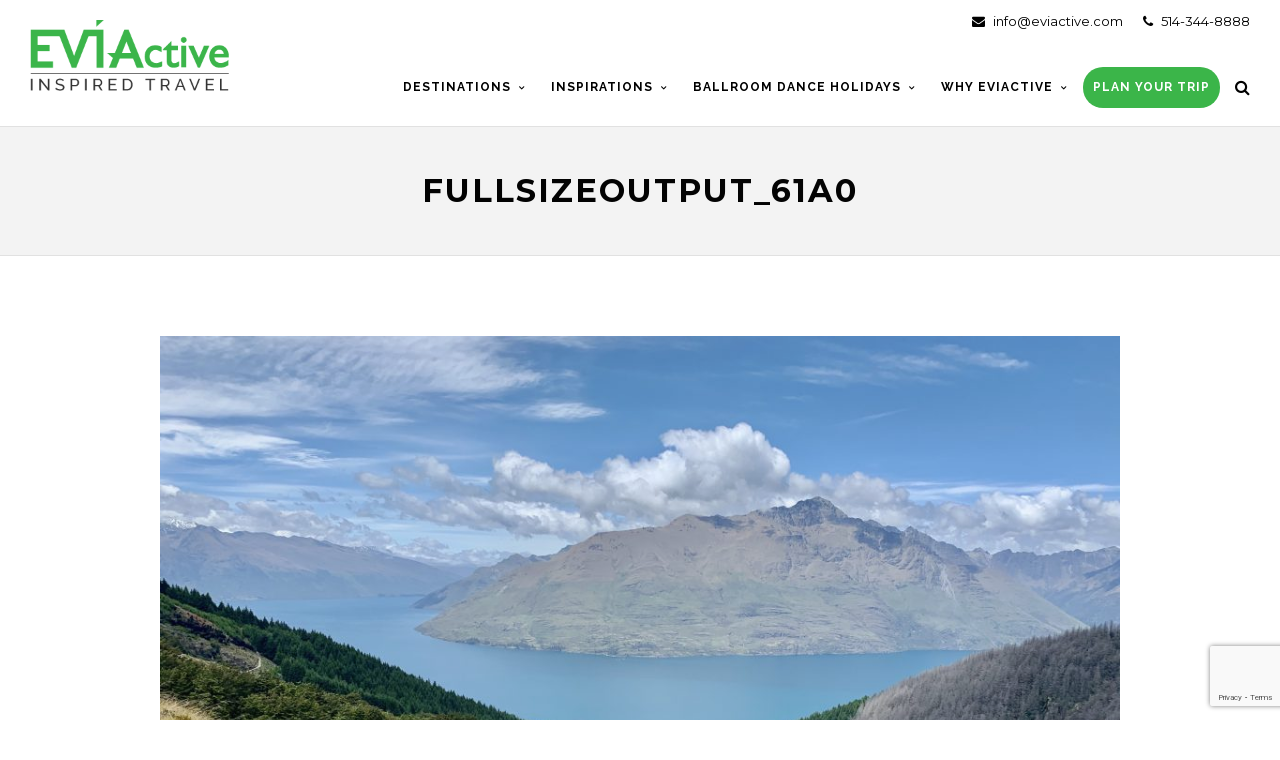

--- FILE ---
content_type: text/html; charset=UTF-8
request_url: https://eviactive.com/tours/new-zealand-food-wine-natural-beauty/attachment/fullsizeoutput_61a0
body_size: 16721
content:
<!DOCTYPE html>
<html lang="en-US" >
<head>
<meta charset="UTF-8" />
<meta name="viewport" content="width=device-width, initial-scale=1, maximum-scale=1" />
<meta name="format-detection" content="telephone=no">

<title>fullsizeoutput_61a0 - Eviactive.com</title>
<link rel="profile" href="https://gmpg.org/xfn/11" />
<link rel="pingback" href="https://eviactive.com/xmlrpc.php" />

		<link rel="shortcut icon" href="https://eviactive.com/wp-content/uploads/2020/08/EVIA_Logo_CMYK.png" />

	<meta property="og:type" content="article" />
	<meta property="og:image" content="https://eviactive.com/wp-content/uploads/2020/04/fullsizeoutput_61a0-scaled.jpeg"/>
	<meta property="og:title" content="fullsizeoutput_61a0"/>
	<meta property="og:url" content="https://eviactive.com/tours/new-zealand-food-wine-natural-beauty/attachment/fullsizeoutput_61a0"/>
	<meta property="og:description" content=""/>
	

<meta name='robots' content='index, follow, max-image-preview:large, max-snippet:-1, max-video-preview:-1' />

	<!-- This site is optimized with the Yoast SEO plugin v19.5.1 - https://yoast.com/wordpress/plugins/seo/ -->
	<link rel="canonical" href="https://eviactive.com/wp-content/uploads/2020/04/fullsizeoutput_61a0-scaled.jpeg" />
	<meta property="og:locale" content="en_US" />
	<meta property="og:type" content="article" />
	<meta property="og:title" content="fullsizeoutput_61a0 - Eviactive.com" />
	<meta property="og:url" content="https://eviactive.com/wp-content/uploads/2020/04/fullsizeoutput_61a0-scaled.jpeg" />
	<meta property="og:site_name" content="Eviactive.com" />
	<meta property="article:publisher" content="https://www.facebook.com/eviactive/" />
	<meta property="og:image" content="https://eviactive.com/wp-content/uploads/2020/04/fullsizeoutput_61a0-scaled.jpeg" />
	<meta property="og:image:width" content="2560" />
	<meta property="og:image:height" content="1284" />
	<meta property="og:image:type" content="image/jpeg" />
	<script type="application/ld+json" class="yoast-schema-graph">{"@context":"https://schema.org","@graph":[{"@type":"WebPage","@id":"https://eviactive.com/wp-content/uploads/2020/04/fullsizeoutput_61a0-scaled.jpeg","url":"https://eviactive.com/wp-content/uploads/2020/04/fullsizeoutput_61a0-scaled.jpeg","name":"fullsizeoutput_61a0 - Eviactive.com","isPartOf":{"@id":"https://eviactive.com/#website"},"primaryImageOfPage":{"@id":"https://eviactive.com/wp-content/uploads/2020/04/fullsizeoutput_61a0-scaled.jpeg#primaryimage"},"image":{"@id":"https://eviactive.com/wp-content/uploads/2020/04/fullsizeoutput_61a0-scaled.jpeg#primaryimage"},"thumbnailUrl":"https://eviactive.com/wp-content/uploads/2020/04/fullsizeoutput_61a0-scaled.jpeg","datePublished":"2020-08-11T17:14:15+00:00","dateModified":"2020-08-11T17:14:15+00:00","breadcrumb":{"@id":"https://eviactive.com/wp-content/uploads/2020/04/fullsizeoutput_61a0-scaled.jpeg#breadcrumb"},"inLanguage":"en-US","potentialAction":[{"@type":"ReadAction","target":["https://eviactive.com/wp-content/uploads/2020/04/fullsizeoutput_61a0-scaled.jpeg"]}]},{"@type":"ImageObject","inLanguage":"en-US","@id":"https://eviactive.com/wp-content/uploads/2020/04/fullsizeoutput_61a0-scaled.jpeg#primaryimage","url":"https://eviactive.com/wp-content/uploads/2020/04/fullsizeoutput_61a0-scaled.jpeg","contentUrl":"https://eviactive.com/wp-content/uploads/2020/04/fullsizeoutput_61a0-scaled.jpeg","width":2560,"height":1284},{"@type":"BreadcrumbList","@id":"https://eviactive.com/wp-content/uploads/2020/04/fullsizeoutput_61a0-scaled.jpeg#breadcrumb","itemListElement":[{"@type":"ListItem","position":1,"name":"Home","item":"https://eviactive.com/"},{"@type":"ListItem","position":2,"name":"New Zealand Food, Wine, Natural Beauty","item":"https://eviactive.com/tours/new-zealand-food-wine-natural-beauty"},{"@type":"ListItem","position":3,"name":"fullsizeoutput_61a0"}]},{"@type":"WebSite","@id":"https://eviactive.com/#website","url":"https://eviactive.com/","name":"Eviactive.com","description":"Walking Holidays","publisher":{"@id":"https://eviactive.com/#organization"},"potentialAction":[{"@type":"SearchAction","target":{"@type":"EntryPoint","urlTemplate":"https://eviactive.com/?s={search_term_string}"},"query-input":"required name=search_term_string"}],"inLanguage":"en-US"},{"@type":"Organization","@id":"https://eviactive.com/#organization","name":"Eviactive","url":"https://eviactive.com/","sameAs":["https://www.instagram.com/eviactive/","https://www.facebook.com/eviactive/"],"logo":{"@type":"ImageObject","inLanguage":"en-US","@id":"https://eviactive.com/#/schema/logo/image/","url":"https://eviactive.com/wp-content/uploads/2021/04/EVIActivelogo-3.png","contentUrl":"https://eviactive.com/wp-content/uploads/2021/04/EVIActivelogo-3.png","width":300,"height":106,"caption":"Eviactive"},"image":{"@id":"https://eviactive.com/#/schema/logo/image/"}}]}</script>
	<!-- / Yoast SEO plugin. -->


<link rel='dns-prefetch' href='//www.google.com' />
<link rel='dns-prefetch' href='//maps.googleapis.com' />
<link rel='dns-prefetch' href='//fonts.googleapis.com' />
<link rel='dns-prefetch' href='//s.w.org' />
<link rel="alternate" type="application/rss+xml" title="Eviactive.com &raquo; Feed" href="https://eviactive.com/feed" />
<link rel="alternate" type="application/rss+xml" title="Eviactive.com &raquo; Comments Feed" href="https://eviactive.com/comments/feed" />
<script type="text/javascript">
window._wpemojiSettings = {"baseUrl":"https:\/\/s.w.org\/images\/core\/emoji\/14.0.0\/72x72\/","ext":".png","svgUrl":"https:\/\/s.w.org\/images\/core\/emoji\/14.0.0\/svg\/","svgExt":".svg","source":{"concatemoji":"https:\/\/eviactive.com\/wp-includes\/js\/wp-emoji-release.min.js?ver=6.0.11"}};
/*! This file is auto-generated */
!function(e,a,t){var n,r,o,i=a.createElement("canvas"),p=i.getContext&&i.getContext("2d");function s(e,t){var a=String.fromCharCode,e=(p.clearRect(0,0,i.width,i.height),p.fillText(a.apply(this,e),0,0),i.toDataURL());return p.clearRect(0,0,i.width,i.height),p.fillText(a.apply(this,t),0,0),e===i.toDataURL()}function c(e){var t=a.createElement("script");t.src=e,t.defer=t.type="text/javascript",a.getElementsByTagName("head")[0].appendChild(t)}for(o=Array("flag","emoji"),t.supports={everything:!0,everythingExceptFlag:!0},r=0;r<o.length;r++)t.supports[o[r]]=function(e){if(!p||!p.fillText)return!1;switch(p.textBaseline="top",p.font="600 32px Arial",e){case"flag":return s([127987,65039,8205,9895,65039],[127987,65039,8203,9895,65039])?!1:!s([55356,56826,55356,56819],[55356,56826,8203,55356,56819])&&!s([55356,57332,56128,56423,56128,56418,56128,56421,56128,56430,56128,56423,56128,56447],[55356,57332,8203,56128,56423,8203,56128,56418,8203,56128,56421,8203,56128,56430,8203,56128,56423,8203,56128,56447]);case"emoji":return!s([129777,127995,8205,129778,127999],[129777,127995,8203,129778,127999])}return!1}(o[r]),t.supports.everything=t.supports.everything&&t.supports[o[r]],"flag"!==o[r]&&(t.supports.everythingExceptFlag=t.supports.everythingExceptFlag&&t.supports[o[r]]);t.supports.everythingExceptFlag=t.supports.everythingExceptFlag&&!t.supports.flag,t.DOMReady=!1,t.readyCallback=function(){t.DOMReady=!0},t.supports.everything||(n=function(){t.readyCallback()},a.addEventListener?(a.addEventListener("DOMContentLoaded",n,!1),e.addEventListener("load",n,!1)):(e.attachEvent("onload",n),a.attachEvent("onreadystatechange",function(){"complete"===a.readyState&&t.readyCallback()})),(e=t.source||{}).concatemoji?c(e.concatemoji):e.wpemoji&&e.twemoji&&(c(e.twemoji),c(e.wpemoji)))}(window,document,window._wpemojiSettings);
</script>
<style type="text/css">
img.wp-smiley,
img.emoji {
	display: inline !important;
	border: none !important;
	box-shadow: none !important;
	height: 1em !important;
	width: 1em !important;
	margin: 0 0.07em !important;
	vertical-align: -0.1em !important;
	background: none !important;
	padding: 0 !important;
}
</style>
	<link rel='stylesheet' id='wp-block-library-css'  href='https://eviactive.com/wp-includes/css/dist/block-library/style.min.css?ver=6.0.11' type='text/css' media='all' />
<style id='global-styles-inline-css' type='text/css'>
body{--wp--preset--color--black: #000000;--wp--preset--color--cyan-bluish-gray: #abb8c3;--wp--preset--color--white: #ffffff;--wp--preset--color--pale-pink: #f78da7;--wp--preset--color--vivid-red: #cf2e2e;--wp--preset--color--luminous-vivid-orange: #ff6900;--wp--preset--color--luminous-vivid-amber: #fcb900;--wp--preset--color--light-green-cyan: #7bdcb5;--wp--preset--color--vivid-green-cyan: #00d084;--wp--preset--color--pale-cyan-blue: #8ed1fc;--wp--preset--color--vivid-cyan-blue: #0693e3;--wp--preset--color--vivid-purple: #9b51e0;--wp--preset--gradient--vivid-cyan-blue-to-vivid-purple: linear-gradient(135deg,rgba(6,147,227,1) 0%,rgb(155,81,224) 100%);--wp--preset--gradient--light-green-cyan-to-vivid-green-cyan: linear-gradient(135deg,rgb(122,220,180) 0%,rgb(0,208,130) 100%);--wp--preset--gradient--luminous-vivid-amber-to-luminous-vivid-orange: linear-gradient(135deg,rgba(252,185,0,1) 0%,rgba(255,105,0,1) 100%);--wp--preset--gradient--luminous-vivid-orange-to-vivid-red: linear-gradient(135deg,rgba(255,105,0,1) 0%,rgb(207,46,46) 100%);--wp--preset--gradient--very-light-gray-to-cyan-bluish-gray: linear-gradient(135deg,rgb(238,238,238) 0%,rgb(169,184,195) 100%);--wp--preset--gradient--cool-to-warm-spectrum: linear-gradient(135deg,rgb(74,234,220) 0%,rgb(151,120,209) 20%,rgb(207,42,186) 40%,rgb(238,44,130) 60%,rgb(251,105,98) 80%,rgb(254,248,76) 100%);--wp--preset--gradient--blush-light-purple: linear-gradient(135deg,rgb(255,206,236) 0%,rgb(152,150,240) 100%);--wp--preset--gradient--blush-bordeaux: linear-gradient(135deg,rgb(254,205,165) 0%,rgb(254,45,45) 50%,rgb(107,0,62) 100%);--wp--preset--gradient--luminous-dusk: linear-gradient(135deg,rgb(255,203,112) 0%,rgb(199,81,192) 50%,rgb(65,88,208) 100%);--wp--preset--gradient--pale-ocean: linear-gradient(135deg,rgb(255,245,203) 0%,rgb(182,227,212) 50%,rgb(51,167,181) 100%);--wp--preset--gradient--electric-grass: linear-gradient(135deg,rgb(202,248,128) 0%,rgb(113,206,126) 100%);--wp--preset--gradient--midnight: linear-gradient(135deg,rgb(2,3,129) 0%,rgb(40,116,252) 100%);--wp--preset--duotone--dark-grayscale: url('#wp-duotone-dark-grayscale');--wp--preset--duotone--grayscale: url('#wp-duotone-grayscale');--wp--preset--duotone--purple-yellow: url('#wp-duotone-purple-yellow');--wp--preset--duotone--blue-red: url('#wp-duotone-blue-red');--wp--preset--duotone--midnight: url('#wp-duotone-midnight');--wp--preset--duotone--magenta-yellow: url('#wp-duotone-magenta-yellow');--wp--preset--duotone--purple-green: url('#wp-duotone-purple-green');--wp--preset--duotone--blue-orange: url('#wp-duotone-blue-orange');--wp--preset--font-size--small: 13px;--wp--preset--font-size--medium: 20px;--wp--preset--font-size--large: 36px;--wp--preset--font-size--x-large: 42px;}.has-black-color{color: var(--wp--preset--color--black) !important;}.has-cyan-bluish-gray-color{color: var(--wp--preset--color--cyan-bluish-gray) !important;}.has-white-color{color: var(--wp--preset--color--white) !important;}.has-pale-pink-color{color: var(--wp--preset--color--pale-pink) !important;}.has-vivid-red-color{color: var(--wp--preset--color--vivid-red) !important;}.has-luminous-vivid-orange-color{color: var(--wp--preset--color--luminous-vivid-orange) !important;}.has-luminous-vivid-amber-color{color: var(--wp--preset--color--luminous-vivid-amber) !important;}.has-light-green-cyan-color{color: var(--wp--preset--color--light-green-cyan) !important;}.has-vivid-green-cyan-color{color: var(--wp--preset--color--vivid-green-cyan) !important;}.has-pale-cyan-blue-color{color: var(--wp--preset--color--pale-cyan-blue) !important;}.has-vivid-cyan-blue-color{color: var(--wp--preset--color--vivid-cyan-blue) !important;}.has-vivid-purple-color{color: var(--wp--preset--color--vivid-purple) !important;}.has-black-background-color{background-color: var(--wp--preset--color--black) !important;}.has-cyan-bluish-gray-background-color{background-color: var(--wp--preset--color--cyan-bluish-gray) !important;}.has-white-background-color{background-color: var(--wp--preset--color--white) !important;}.has-pale-pink-background-color{background-color: var(--wp--preset--color--pale-pink) !important;}.has-vivid-red-background-color{background-color: var(--wp--preset--color--vivid-red) !important;}.has-luminous-vivid-orange-background-color{background-color: var(--wp--preset--color--luminous-vivid-orange) !important;}.has-luminous-vivid-amber-background-color{background-color: var(--wp--preset--color--luminous-vivid-amber) !important;}.has-light-green-cyan-background-color{background-color: var(--wp--preset--color--light-green-cyan) !important;}.has-vivid-green-cyan-background-color{background-color: var(--wp--preset--color--vivid-green-cyan) !important;}.has-pale-cyan-blue-background-color{background-color: var(--wp--preset--color--pale-cyan-blue) !important;}.has-vivid-cyan-blue-background-color{background-color: var(--wp--preset--color--vivid-cyan-blue) !important;}.has-vivid-purple-background-color{background-color: var(--wp--preset--color--vivid-purple) !important;}.has-black-border-color{border-color: var(--wp--preset--color--black) !important;}.has-cyan-bluish-gray-border-color{border-color: var(--wp--preset--color--cyan-bluish-gray) !important;}.has-white-border-color{border-color: var(--wp--preset--color--white) !important;}.has-pale-pink-border-color{border-color: var(--wp--preset--color--pale-pink) !important;}.has-vivid-red-border-color{border-color: var(--wp--preset--color--vivid-red) !important;}.has-luminous-vivid-orange-border-color{border-color: var(--wp--preset--color--luminous-vivid-orange) !important;}.has-luminous-vivid-amber-border-color{border-color: var(--wp--preset--color--luminous-vivid-amber) !important;}.has-light-green-cyan-border-color{border-color: var(--wp--preset--color--light-green-cyan) !important;}.has-vivid-green-cyan-border-color{border-color: var(--wp--preset--color--vivid-green-cyan) !important;}.has-pale-cyan-blue-border-color{border-color: var(--wp--preset--color--pale-cyan-blue) !important;}.has-vivid-cyan-blue-border-color{border-color: var(--wp--preset--color--vivid-cyan-blue) !important;}.has-vivid-purple-border-color{border-color: var(--wp--preset--color--vivid-purple) !important;}.has-vivid-cyan-blue-to-vivid-purple-gradient-background{background: var(--wp--preset--gradient--vivid-cyan-blue-to-vivid-purple) !important;}.has-light-green-cyan-to-vivid-green-cyan-gradient-background{background: var(--wp--preset--gradient--light-green-cyan-to-vivid-green-cyan) !important;}.has-luminous-vivid-amber-to-luminous-vivid-orange-gradient-background{background: var(--wp--preset--gradient--luminous-vivid-amber-to-luminous-vivid-orange) !important;}.has-luminous-vivid-orange-to-vivid-red-gradient-background{background: var(--wp--preset--gradient--luminous-vivid-orange-to-vivid-red) !important;}.has-very-light-gray-to-cyan-bluish-gray-gradient-background{background: var(--wp--preset--gradient--very-light-gray-to-cyan-bluish-gray) !important;}.has-cool-to-warm-spectrum-gradient-background{background: var(--wp--preset--gradient--cool-to-warm-spectrum) !important;}.has-blush-light-purple-gradient-background{background: var(--wp--preset--gradient--blush-light-purple) !important;}.has-blush-bordeaux-gradient-background{background: var(--wp--preset--gradient--blush-bordeaux) !important;}.has-luminous-dusk-gradient-background{background: var(--wp--preset--gradient--luminous-dusk) !important;}.has-pale-ocean-gradient-background{background: var(--wp--preset--gradient--pale-ocean) !important;}.has-electric-grass-gradient-background{background: var(--wp--preset--gradient--electric-grass) !important;}.has-midnight-gradient-background{background: var(--wp--preset--gradient--midnight) !important;}.has-small-font-size{font-size: var(--wp--preset--font-size--small) !important;}.has-medium-font-size{font-size: var(--wp--preset--font-size--medium) !important;}.has-large-font-size{font-size: var(--wp--preset--font-size--large) !important;}.has-x-large-font-size{font-size: var(--wp--preset--font-size--x-large) !important;}
</style>
<link rel='stylesheet' id='ctct_form_styles-css'  href='https://eviactive.com/wp-content/plugins/constant-contact-forms/assets/css/style.css?ver=1.13.0' type='text/css' media='all' />
<link rel='stylesheet' id='contact-form-7-css'  href='https://eviactive.com/wp-content/plugins/contact-form-7/includes/css/styles.css?ver=5.6.1' type='text/css' media='all' />
<link rel='stylesheet' id='rs-plugin-settings-css'  href='https://eviactive.com/wp-content/plugins/revslider/public/assets/css/rs6.css?ver=6.2.1' type='text/css' media='all' />
<style id='rs-plugin-settings-inline-css' type='text/css'>
#rs-demo-id {}
</style>
<link rel='stylesheet' id='animation.css-css'  href='https://eviactive.com/wp-content/themes/altair/css/animation.css?ver=4.3' type='text/css' media='all' />
<link rel='stylesheet' id='jquery-ui-css'  href='https://eviactive.com/wp-content/themes/altair/functions/jquery-ui/css/custom-theme/jquery-ui-1.8.24.custom.css?ver=4.3' type='text/css' media='all' />
<link rel='stylesheet' id='magnific-popup-css'  href='https://eviactive.com/wp-content/themes/altair/css/magnific-popup.css?ver=4.3' type='text/css' media='all' />
<link rel='stylesheet' id='flexslider-css'  href='https://eviactive.com/wp-content/themes/altair/js/flexslider/flexslider.css?ver=4.3' type='text/css' media='all' />
<link rel='stylesheet' id='mediaelement-css'  href='https://eviactive.com/wp-includes/js/mediaelement/mediaelementplayer-legacy.min.css?ver=4.2.16' type='text/css' media='all' />
<link rel='stylesheet' id='tooltipster-css'  href='https://eviactive.com/wp-content/themes/altair/css/tooltipster.css?ver=4.3' type='text/css' media='all' />
<link rel='stylesheet' id='parallax-css'  href='https://eviactive.com/wp-content/themes/altair/css/parallax.min.css?ver=4.3' type='text/css' media='all' />
<link rel='stylesheet' id='flexslider-css-css'  href='https://eviactive.com/wp-content/themes/altair/js/flexslider/flexslider.css?ver=4.3' type='text/css' media='all' />
<link rel='stylesheet' id='supersized-css'  href='https://eviactive.com/wp-content/themes/altair/css/supersized.css?ver=4.3' type='text/css' media='all' />
<link rel='stylesheet' id='odometer-theme-css'  href='https://eviactive.com/wp-content/themes/altair/css/odometer-theme-minimal.css?ver=4.3' type='text/css' media='all' />
<link rel='stylesheet' id='screen-css-css'  href='https://eviactive.com/wp-content/themes/altair/css/screen.css?ver=4.3' type='text/css' media='all' />
<link rel='stylesheet' id='fontawesome-css'  href='https://eviactive.com/wp-content/themes/altair/css/font-awesome.min.css?ver=4.3' type='text/css' media='all' />
<link rel='stylesheet' id='custom_css-css'  href='https://eviactive.com/wp-content/themes/altair/templates/custom-css.php?ver=4.3' type='text/css' media='all' />
<link rel='stylesheet' id='google_font1-css'  href='//fonts.googleapis.com/css?family=Montserrat%3A200%2C300%2C400%2C500%2C600%2C700%2C400italic&#038;subset=latin%2Ccyrillic-ext%2Cgreek-ext%2Ccyrillic&#038;ver=6.0.11' type='text/css' media='all' />
<link rel='stylesheet' id='google_font3-css'  href='//fonts.googleapis.com/css?family=Raleway%3A200%2C300%2C400%2C500%2C600%2C700%2C400italic&#038;subset=latin%2Ccyrillic-ext%2Cgreek-ext%2Ccyrillic&#038;ver=6.0.11' type='text/css' media='all' />
<link rel='stylesheet' id='responsive-css'  href='https://eviactive.com/wp-content/themes/altair/css/grid.css?ver=6.0.11' type='text/css' media='all' />
<script type='text/javascript' src='https://eviactive.com/wp-includes/js/jquery/jquery.min.js?ver=3.6.0' id='jquery-core-js'></script>
<script type='text/javascript' src='https://eviactive.com/wp-includes/js/jquery/jquery-migrate.min.js?ver=3.3.2' id='jquery-migrate-js'></script>
<script type='text/javascript' src='https://eviactive.com/wp-content/plugins/revslider/public/assets/js/rbtools.min.js?ver=6.0' id='tp-tools-js'></script>
<script type='text/javascript' src='https://eviactive.com/wp-content/plugins/revslider/public/assets/js/rs6.min.js?ver=6.2.1' id='revmin-js'></script>
<link rel="https://api.w.org/" href="https://eviactive.com/wp-json/" /><link rel="alternate" type="application/json" href="https://eviactive.com/wp-json/wp/v2/media/6867" /><link rel="EditURI" type="application/rsd+xml" title="RSD" href="https://eviactive.com/xmlrpc.php?rsd" />
<link rel="wlwmanifest" type="application/wlwmanifest+xml" href="https://eviactive.com/wp-includes/wlwmanifest.xml" /> 
<meta name="generator" content="WordPress 6.0.11" />
<link rel='shortlink' href='https://eviactive.com/?p=6867' />
<link rel="alternate" type="application/json+oembed" href="https://eviactive.com/wp-json/oembed/1.0/embed?url=https%3A%2F%2Feviactive.com%2Ftours%2Fnew-zealand-food-wine-natural-beauty%2Fattachment%2Ffullsizeoutput_61a0" />
<link rel="alternate" type="text/xml+oembed" href="https://eviactive.com/wp-json/oembed/1.0/embed?url=https%3A%2F%2Feviactive.com%2Ftours%2Fnew-zealand-food-wine-natural-beauty%2Fattachment%2Ffullsizeoutput_61a0&#038;format=xml" />
		<script>
			document.documentElement.className = document.documentElement.className.replace( 'no-js', 'js' );
		</script>
				<style>
			.no-js img.lazyload { display: none; }
			figure.wp-block-image img.lazyloading { min-width: 150px; }
							.lazyload, .lazyloading { opacity: 0; }
				.lazyloaded {
					opacity: 1;
					transition: opacity 400ms;
					transition-delay: 0ms;
				}
					</style>
		<meta name="generator" content="Powered by Slider Revolution 6.2.1 - responsive, Mobile-Friendly Slider Plugin for WordPress with comfortable drag and drop interface." />
<link rel="icon" href="https://eviactive.com/wp-content/uploads/2020/08/cropped-EVIA_Logo_CMYK-2-32x32.png" sizes="32x32" />
<link rel="icon" href="https://eviactive.com/wp-content/uploads/2020/08/cropped-EVIA_Logo_CMYK-2-192x192.png" sizes="192x192" />
<link rel="apple-touch-icon" href="https://eviactive.com/wp-content/uploads/2020/08/cropped-EVIA_Logo_CMYK-2-180x180.png" />
<meta name="msapplication-TileImage" content="https://eviactive.com/wp-content/uploads/2020/08/cropped-EVIA_Logo_CMYK-2-270x270.png" />
<script type="text/javascript">function setREVStartSize(e){			
			try {								
				var pw = document.getElementById(e.c).parentNode.offsetWidth,
					newh;
				pw = pw===0 || isNaN(pw) ? window.innerWidth : pw;
				e.tabw = e.tabw===undefined ? 0 : parseInt(e.tabw);
				e.thumbw = e.thumbw===undefined ? 0 : parseInt(e.thumbw);
				e.tabh = e.tabh===undefined ? 0 : parseInt(e.tabh);
				e.thumbh = e.thumbh===undefined ? 0 : parseInt(e.thumbh);
				e.tabhide = e.tabhide===undefined ? 0 : parseInt(e.tabhide);
				e.thumbhide = e.thumbhide===undefined ? 0 : parseInt(e.thumbhide);
				e.mh = e.mh===undefined || e.mh=="" || e.mh==="auto" ? 0 : parseInt(e.mh,0);		
				if(e.layout==="fullscreen" || e.l==="fullscreen") 						
					newh = Math.max(e.mh,window.innerHeight);				
				else{					
					e.gw = Array.isArray(e.gw) ? e.gw : [e.gw];
					for (var i in e.rl) if (e.gw[i]===undefined || e.gw[i]===0) e.gw[i] = e.gw[i-1];					
					e.gh = e.el===undefined || e.el==="" || (Array.isArray(e.el) && e.el.length==0)? e.gh : e.el;
					e.gh = Array.isArray(e.gh) ? e.gh : [e.gh];
					for (var i in e.rl) if (e.gh[i]===undefined || e.gh[i]===0) e.gh[i] = e.gh[i-1];
										
					var nl = new Array(e.rl.length),
						ix = 0,						
						sl;					
					e.tabw = e.tabhide>=pw ? 0 : e.tabw;
					e.thumbw = e.thumbhide>=pw ? 0 : e.thumbw;
					e.tabh = e.tabhide>=pw ? 0 : e.tabh;
					e.thumbh = e.thumbhide>=pw ? 0 : e.thumbh;					
					for (var i in e.rl) nl[i] = e.rl[i]<window.innerWidth ? 0 : e.rl[i];
					sl = nl[0];									
					for (var i in nl) if (sl>nl[i] && nl[i]>0) { sl = nl[i]; ix=i;}															
					var m = pw>(e.gw[ix]+e.tabw+e.thumbw) ? 1 : (pw-(e.tabw+e.thumbw)) / (e.gw[ix]);					

					newh =  (e.type==="carousel" && e.justify==="true" ? e.gh[ix] : (e.gh[ix] * m)) + (e.tabh + e.thumbh);
				}			
				
				if(window.rs_init_css===undefined) window.rs_init_css = document.head.appendChild(document.createElement("style"));					
				document.getElementById(e.c).height = newh;
				window.rs_init_css.innerHTML += "#"+e.c+"_wrapper { height: "+newh+"px }";				
			} catch(e){
				console.log("Failure at Presize of Slider:" + e)
			}					   
		  };</script>
		<style type="text/css" id="wp-custom-css">
			.logo_wrapper {
    margin: 0 0 -14px 0;
}
.logo_wrapper {
    margin-top: 0px;
}
.logo_wrapper img {
    width: 200px;
    height: auto;
}
.service_icon {
    background: #cbcbcb;
}
.service_content a {
	color: #3bb54a;
/* 	background: #3bb54a;
	border:1px solid #3bb54a;
	padding:10px;
	border-radius:25px */
}

.logo_wrapper img {
    width: 200px;
    height: auto;
    top: 0;
    position: relative;
}
.logo_wrapper {
    margin: 0 0 -35px 0;
}
.service_content a:hover {
	color:#000;
}
.animate_counter_wrapper .counter_subject {
    color: #3bb54a;
}
.post_header .post_detail, .recent_post_detail, .post_detail, .thumb_content span, .page_caption_desc, .testimonial_customer_position, .testimonial_customer_company, .portfolio_excerpt {
    color: #3bb54a;
}
.testimonial_slider_meta {
    color: #3bb54a;
}
#menu_wrapper {
    width: auto;
    padding: 0 30px;
}
.withbg .fullwidth h2.ppb_title {
    color: #000;
}
#page_content_wrapper .inner .sidebar_content .related img {
    height: 200px !important;
    object-fit: cover;
}
.withbg .page_caption_desc {
    color: #000;
}
#footer ul.sidebar_widget {
    width: 100%;
    list-style: none;
    margin: 0;
    margin: auto;
    max-width: 1300px;
}
.footer-jrny {
    text-align: center;
    color: #fff;
    text-transform: uppercase;
    background-color: #3bb54a;
    font-size: 26px;
    letter-spacing: 4px;
    padding: 10px 0;
    clear: both;
    font-weight: bold;
}
.custom-logo {
    position: relative;
    top: 40px;
    text-align: center;
}
.custom-logo i {
    font-size: 50px;
    color: #999;
        padding: 20px 10px 0;
}
.custom-logo i:hover {
    color: #aaa;
}
.custom-logo img {
    width: 200px;
}
.footer_bar_wrapper {
    width: 100%;
}
/*.footer_bar_wrapper .social_wrapper {
    margin: -4px 0 0 0;
    padding-left: 30px;
    width: calc(50% - 30px);
      font-size: 14px;
}*/
.footer_bar_wrapper .social_wrapper {
    margin: 0; 
    padding-left: 30px;
    width: calc(50% - 30px);
    font-size: 10px;
}
#copyright {
    color: #fff;
    width: calc(50% - 30px);
    padding-right: 30px;
    font-size: 14px;
    text-transform: initial;
}
.footer_bar_wrapper  a {
    color:#fff
}
#footer {
    color: #2c2c2c;
    font-size: .8em;
}
#copyright a {
    color: #fff;
}
.widgt-contact i {
    padding-right: 10px;
}
#page_content_wrapper .inner .sidebar_wrapper {
    padding-top: 180px;
}
.comment_counter span {
    background: #3bb54a;
}
.widget_tag_cloud div a:hover, .meta-tags a:hover, #footer .widget_tag_cloud div a:hover, #footer .meta-tags a:hover, .tag_cloud a:hover {
    color: #000 !important;
}
#page_content_wrapper .inner .sidebar_content.full_width {
    padding-top: 80px;
    /*padding-top: 0px;*/
}
.tax-tourcats #page_content_wrapper .inner .sidebar_content.full_width {
    /*padding-top: 80px;*/
    padding-top: 0px;
}


.tour_program_title {
    color: #3bb54a;
}
#footer ul.sidebar_widget li ul li {
    margin: 0;
}
.social_wrapper ul li, .social_wrapper.small ul li {
    width: 45px;
}
a[href="##"]{
   cursor: default;
  pointer-events: all !important;
}
.social_wrapper ul li:hover a {
    background-color: #3bb54a;
}
.social_wrapper.shortcode, .social_wrapper.shortcode ul {
    text-align: center;
}
.contact_social {
    width: 100%;
}

.team_wrapper div {
    margin-bottom: 20px;
}
/* 
.team_pic:last-of-type {
    display:none !important;
} */

 .one_half:last-child {
  width:100%;
}
.one_half:last-child img  {
    max-width: 40% !important;
    height: auto;
    margin: auto;
    border-radius: 200px;
    width: 150px;
}
.one_third img.team_pic {
    max-width: 304px;
    height: auto;
    width: 150px;
    border-radius: 200px;
    margin: auto;
}
/*.panel-wrapper {
  position: relative;
}
.tmbtn {
    color: #fff;
    background: #3bb54a;
    border-radius: 1.5em;
    left: 0;
    padding: 5px;
    text-decoration: none;
    width: 40%;
    max-width: 100px;
    right: 0;
    margin: auto;
} */
/* .tmshow, .tmhide {
  position: absolute;
  bottom: -1em;
  z-index: 100;
  text-align: center;
} */

/* .tmhide {display: none;}
.tmshow:target {display: none;}
.tmshow:target ~ .tmhide {display: block;}
.tmshow:target ~ .tmpanel {
   max-height: 2000px; 
}
.tmshow:target ~ .fade {
  margin-top: 0;
} */

/*  .tmpanel {
  position: relative;
  margin: 2em auto;
  width: 100%;
  max-height: 100px;
  overflow: hidden;
  transition: max-height .5s ease;
} */
/*.tmfade {
  background: linear-gradient( rgba(243,243,243,0), rgba(243,243,243,1));
  height: 100px;
  margin-top: -100px;
  margin-top: -80px;
  position: relative;
}
.panel-wrapper a:hover {
    color: #fff;
    background: #1bdb46;
} */
.tmbtn {
    display:none;
}
#page_caption .post_detail, #page_caption .post_detail a {
    display: none;
}
.post_wrapper.grid_layout .grid_wrapper .post_detail {
    display: none;
}
/* .top_bar {
background: -moz-linear-gradient(top, rgba(0,0,0,0.5) 0%, rgba(0,0,0,0) 100%);
background: -webkit-linear-gradient(top, rgba(0,0,0,0.5) 0%,rgba(0,0,0,0) 100%); 
background: linear-gradient(to bottom, rgba(0,0,0,0.5) 0%,rgba(0,0,0,0) 100%); 
filter: progid:DXImageTransform.Microsoft.gradient( startColorstr='#a6000000', endColorstr='#00000000',GradientType=0 ); 
} */
.comment_counter {
    display: none;
}
.cat-tour {
    margin-top: 0;
    min-height: 1px;
    padding-top: 40px;
        padding-bottom: 40px;

}
.post_detail {
    display:none;
}
.one.post_tour {
    margin-top: 80px;
}
.cat-tour {
/*     padding-top: 80px; */
    padding-bottom: 80px;
}

#page_content_wrapper .inner .sidebar_content.blog_f .post.type-post {
    border-bottom: 0;
    margin-bottom: 80px;
}

.tour_search_wrapper .one_fourth:nth-child(3) {
  display:none;
}
.tour_search_wrapper .one_fourth {
    width: 30%;
}
.top-nopad {
    padding: 0px 0 60px 0;
}
.home .tour_price {
    display:none;
}
#menu_wrapper .nav ul, #menu_wrapper div .nav {
    margin-top: 12px;
}
.top_bar #searchform {
    margin-top: 2px;
}
.top_bar .header_action {
    margin: 12px 0 0 20px;
}
.head-email {
    position: relative;
    text-align: right;
    color: #3bb54a;
    padding: 10px 0 0 0;
}
.hasbg .head-email {
    color: #FFF;
}
#close_mobile_menu i {
    color: #000;
}
.mobile_menu_wrapper, body.js_nav {
    background: #fff;
}
.tour_book_content {
    max-width: 1200px;
    margin: auto;
}
.tour_book_form_wrapper {
    width: initial;
    text-align: initial;
}
.tour_book_form input[type=text], .tour_book_form textarea {
    color: #fff;
    width: 100%;
    border: 1px solid #e1e1e1;
    margin-bottom: 20px;
}
.tour_book_content a:hover, .tour_book_content a:active {
    color: #0fff00;
}
.logo_wrapper {
    z-index: 1;
    position: relative;
}
.page-id-1013 .one_half:last-child {
    width: 48%;
}
.tour_meta_value {
    font-size: 16px;
    text-transform: initial;
    padding-top: 15px;
}
.logo_wrapper {
    margin-top: 20px;
}
.tour_meta_wrapper .one_fifth:first-child {
    border-left: 0px solid #e1e1e1;
}
.tour_meta_wrapper .one_fifth {
    border-right: 0px solid #e1e1e1;
}
.tour_meta_title {
    display: none;
}
.tour_meta_wrapper .one_fourth:first-child {
    border-left: 0px solid #e1e1e1;
}
.tour_meta_wrapper .one_fourth {
    border-right: 0px solid #e1e1e1;
}
.tour_meta_wrapper .one_third:first-child {
    border-left: 0px solid #e1e1e1;
}
.tour_meta_wrapper .one_third {
    border-right: 0px solid #e1e1e1;
}
.tour_meta_wrapper .one_half:first-child {
    border-left: 0px solid #e1e1e1;
}
.tour_meta_wrapper .one_half {
    border-right: 0px solid #e1e1e1;
}
/*.plantrip {
    background-color: #3bb549;
    padding: 5px 12px;
    color: #FFF !important;
    font-weight: bold;
    text-transform: uppercase;
    margin-right: 10px;
}*/
.plantrip {
    background-color: #3bb549;
    padding: 5px 12px;
    color: #FFF !important;
    font-weight: bold;
    text-transform: uppercase;
    margin-right: 10px;
    border-radius: 25px;
    padding: .8em 1em .8em 1em !important;
    font-size: 12px;
}
.plantrip:hover {
    background-color: #34a141;
}
/* Zebra List and Table */
ul.zebra > li { padding-left: 10px;}
body ul.zebra > li,
table.zebra tbody td { border-bottom: 1px solid rgba(0,0,0,0.2); }
ul.zebra > li:first-child,
table.zebra tbody tr:first-child td { border-top: 1px solid rgba(0,0,0,0.2); }

ul.zebra > li.odd,
table.zebra tbody tr.odd { background: url(../images/tools/list_zebra_bg.png) 0 0 repeat; }
ul.zebra > li:nth-of-type(odd),
table.zebra tbody tr:nth-of-type(odd) { background: url(../images/tools/list_zebra_bg.png) 0 0 repeat;}

table.zebra caption { color: #999; }

/*.top_bar .header_action {
    margin: 12px 0 0;
    padding: 2px 0px 2px 20px;
}*/
.top_bar .header_action {
    margin: 8px 0 0;
    padding: 2px 0px 0px 20px;
    font-weight: initial;
}
.top_bar.hasbg .header_action {
    color: #fff;
    background: initial;
}
.top_bar.hasbg .header_action i {
    color: #fff !important;
}
.top_bar .head-email i {
    margin-right: 5px;
}
.top_bar .header_action {
    float: right;
    background: initial;
    color: #3bb54a;
}
.why-links ul {
    margin-left: -54px !important;
}
.normal {
    padding:20px 0;
}
.tour_search_wrapper input[type=submit]#tour_search_btn {
    width: 100%;
    max-width: 200px;
    float: none;
    margin-top: 28px;
}
#tour_search_form .one_half:last-child {
    width: 48%;
}
.tour_search_wrapper .one_half:first-child {
    padding-left:4%;
    margin-right:0;
}
.page_slider.menu_transparent {
    position: relative;
    top: 0;
    right: 0;
    z-index: 1;
    clear: none;
}
input[type=submit], input[type=button], a.button, .button, .woocommerce .page_slider a.button {
    padding: .8em 1em .8em 1em !important;
    letter-spacing: 1.2px;
}
body ul.zebra > li, table.zebra tbody td {
    border-bottom: 1px solid rgba(0,0,0,0.2);
    padding: 10px;
    font-size: 13px;
}
ul.check > li {
        list-style: none;
    padding: 2px 0 2px 28px;
    background: url(/wp-content/themes/altair/images/list_check.png) 0 0 no-repeat;
    background-position: 0px 7px;
}
.check {
    padding-top:20px;
    padding-bottom: 20px;

}
#menu_wrapper {
    font-size: 13px;
}
table {
    margin: 10px 0 20px 0;
}
.fun-width {
    width:100% !important;
}
.fun-bg {
    background: url(/wp-content/uploads/2020/12/slider-amafi.jpg) 0 0 no-repeat;
    padding-top: 0px !important;
    background-position: center;
    background-attachment: fixed;
    background-size: cover;
    background-repeat: no-repeat;
}
.plan-left {
    margin: 10% 5% 0;
    width: 41%;
    background: rgba(255,255,255,0.95);
}
.plan-right {
    width: 41%;
    background: rgba(255,255,255,0.9);
}
.ways-to-plan-your-trip {
    padding:50px;
    box-shadow: 0px 0px 8px 0px rgba(0,0,0,0.75);
    -webkit-box-shadow: 0px 0px 8px 0px rgba(0,0,0,0.75);   
    -moz-box-shadow: 0px 0px 8px 0px rgba(0,0,0,0.75);
}
.get-in-touch {
    margin: 50px;
}
.ways-to-plan-your-trip .title {
    text-align: center;
    color:#3bb54a;
}
.ways-to-plan-your-trip a {
    color:#3bb54a;
}
.get-in-touch .title {
    color:#3bb54a;
}
.top_bar .header_action {
    font-family: inherit;
}
.page-id-945 .ppb_wrapper.hasbg, .page-id-945 #page_content_wrapper.hasbg {
    margin-top: 500px !important;
}
.tax-tourcats #page_content_wrapper .inner .sidebar_content img {
    max-width: 100%;
    width: 100%;
    height: 540px !important;
    object-fit: cover;
    object-position: center;
}
.evia-tour-learn {
    color:#3bb54a;
    font-weight: bold;
    padding-top: 10px;
}
img.alignright {
    float: right;
    margin: 1em 0 1em 1em;
}
.tour_meta_wrapper.toaction {
    display: none;
}
.header_action a {
    color:#000;
}
.header_action a:hover {
    color: #3bb54a;
    text-decoration: underline;
}
.top_bar.hasbg .header_action a {
    color: #fff;
}
.searchone {
    text-align:center;
	max-width: 480px;
margin: auto;
}
.tour_search_wrapper ::-webkit-input-placeholder {
   text-align: center;
}
.tour_search_wrapper :-moz-placeholder { /* Firefox 18- */
   text-align: center;  
}
.tour_search_wrapper ::-moz-placeholder {  /* Firefox 19+ */
   text-align: center;  
}
.tour_search_wrapper :-ms-input-placeholder {  
   text-align: center; 
}
h6 {
    padding-top: 20px;
}
.plan-but a {
	background:#3bb549;
	color:#fff !important;
	padding:10px 10px 0;
	border-radius: 25px;
/* 	border: 1px solid #3bb549; */
}
.plan-but a:hover {
    background: #34a141;
/*     color: #fff !important; */
/*     border: 1px solid #3bb549; */
}
.plan-but a:hover span {
    border-bottom: 0 !important;
/* 		color:#3bb549 !important; */
}
#menu_wrapper .nav ul li a, #menu_wrapper div .nav li a {
    padding: 0 10px 10px 10px;
}
#menu_wrapper .nav ul li a, #menu_wrapper div .nav li a {
    padding: 10px 10px 10px 10px;
    margin-top: -10px;
}
.ctct-disclosure {
	display:none;
}
.ctct-form-wrapper .ctct-form .ctct-label-top label, .ctct-form-wrapper .ctct-form .ctct-label-bottom label {
    display: none;
}
.ctct-form-wrapper .ctct-form-field {
    margin: 0;
}
.list-div {
    width: 150px;
    border-bottom: 1px solid #aeaeae;
    padding-top: 40px;
    margin: auto;
}
.list-div:last-child {
    border-bottom: 0;
}
#menu_wrapper div .nav > li.current-menu-item > a span, #menu_wrapper div .nav > li.current-menu-parent > a span, #menu_wrapper div .nav > li.current-menu-ancestor > a span {
	border-bottom: 0;
}
.page-id-5457 #page_content_wrapper .inner .sidebar_content img {
    max-width: 100%;
    height: 200px !important;
    object-fit: cover;
}
.page-id-5457 .post_header.grid h6 a {
    color: #000000;
    overflow: hidden;
    text-overflow: ellipsis;
    display: -webkit-box;
    -webkit-line-clamp: 1;
    -webkit-box-orient: vertical;
}
.page-id-5457 #page_content_wrapper p {
    padding-top: 0;
    padding-bottom: 0;
    overflow: hidden;
    text-overflow: ellipsis;
    display: -webkit-box;
    -webkit-line-clamp: 4;
    -webkit-box-orient: vertical;
}
.flexslider .slides > li {
  display: inline-block;
  -webkit-backface-visibility: hidden;
  text-align: center;
  overflow: auto;
}
#page_caption.hasbg {
	background-position:center;
}
/* RESPONSIVE */

@media only screen and (max-width: 960px){
    #footer .sidebar_widget.four > li {
        text-align: center;
    }
    #footer .sidebar_widget li h2.widgettitle {
        text-align: center;
    }
    .footer_bar_wrapper .social_wrapper {
        width: 100%;
        text-align: center;
        float: none;
        margin: 0;
        padding-left: 0;
    }
    #copyright {
        color: #fff;
        width: 100%;
        padding-right: 0;
        font-size: 14px;
        text-transform: initial;
        float: none;
        text-align: center;
    }
    #mobile_nav_icon {
    margin-right: 20px;
    float: right;
    }
    .head-email, .header_action {
    display: none;
    }
    .top_bar #searchform {
    margin-top: 6px;
    }
    .ways-to-plan-your-trip {
        padding: 25px;
    }   
    .tax-tourcats #page_content_wrapper .inner .sidebar_content img {
        max-width: 100%;
        width: 100%;
        height: 420px !important;
        object-fit: cover;
        object-position: top;
    }
}

@media only screen and (max-width: 960px) and (min-width: 768px){
/*    .tour_search_wrapper input[type=submit]#tour_search_btn {
        float: right;
    }*/
    .page-id-945 .ppb_wrapper.hasbg, .page-id-945 #page_content_wrapper.hasbg {
        margin-top: 250px !important;
    }
}


@media only screen and (max-width: 767px){
    .footer_bar_wrapper {
        width: 300px;
    }
    .tour_meta_wrapper .one_fifth, .tour_meta_wrapper .one_fourth, .tour_meta_wrapper .one_third, .tour_meta_wrapper .one_half  {
        border-bottom: 0px solid #e1e1e1;
        padding: 30px 10px 0px 10px;
        width: 100%;
    }
    .custom-logo {
        padding-bottom: 40px;
    }
    .tour_search_wrapper input[type=submit]#tour_search_btn {
        width: 100%;
        max-width: 100%;
        float: none;
        margin-top: 15px;
        margin-left: 0px;
    }
    .plan-left {
        margin: 0;
        width: 100%;
        background-color: #fff;
    }
    .plan-right {
        background-color: #fff;
    }
    .get-in-touch {
        margin: 0 30px 60px;
    }
    .page-id-1013 .one_half:last-child {
        width: 100%;
    }
    .get-in-touch .title {
        text-align: center;
    }
    .ways-to-plan-your-trip {
        padding:40px;
        box-shadow: none;
        -webkit-box-shadow: none;  
        -moz-box-shadow: none;
    }
    .page-id-945 .ppb_wrapper.hasbg, .page-id-945 #page_content_wrapper.hasbg {
        margin-top: 140px !important;
    }
    .tax-tourcats #page_content_wrapper .inner .sidebar_content img {
        max-width: 100%;
        width: 100%;
        max-height: 240px !important;
        object-fit: cover;
        object-position: top;
    }
    .why-links ul {
        margin-left: 0 !important;
    }
}
@media only screen and (max-width: 480px) {
    .tax-tourcats #page_content_wrapper .inner .sidebar_content img {
        max-width: 100%;
        width: 100%;
        max-height: 190px !important;
        object-fit: cover;
        object-position: top;
        overflow: hidden;
    }
	table tr td {
    padding: 5px;
    text-align: left;
    font-weight: bold;
    border-bottom: 1px solid #e1e1e1;
    font-size: 11px;
}
	div.thumb_content .thumb_title {
    float: none;
    width: 100%;
}
	div.thumb_content.list .thumb_meta {
    width: 100%;
		text-align:left;
}
}		</style>
		

<!-- Facebook Pixel Code -->
<script type='text/javascript'>
!function(f,b,e,v,n,t,s){if(f.fbq)return;n=f.fbq=function(){n.callMethod?
n.callMethod.apply(n,arguments):n.queue.push(arguments)};if(!f._fbq)f._fbq=n;
n.push=n;n.loaded=!0;n.version='2.0';n.queue=[];t=b.createElement(e);t.async=!0;
t.src=v;s=b.getElementsByTagName(e)[0];s.parentNode.insertBefore(t,s)}(window,
document,'script','https://connect.facebook.net/en_US/fbevents.js');
</script>
<!-- End Facebook Pixel Code -->
<script type='text/javascript'>
  fbq('init', '5453804817978544', {}, {
    "agent": "wordpress-4.9.18-2.2.0"
});
</script><script type='text/javascript'>
  fbq('track', 'PageView', []);
</script>
<!-- Facebook Pixel Code -->
<noscript>
<img height="1" width="1" style="display:none" alt="fbpx"
src="https://www.facebook.com/tr?id=5453804817978544&ev=PageView&noscript=1" />
</noscript>
<!-- End Facebook Pixel Code -->

</head>

<body data-rsssl=1 class="attachment attachment-template-default single single-attachment postid-6867 attachmentid-6867 attachment-jpeg ctct-altair"  >
		<input type="hidden" id="pp_enable_reflection" name="pp_enable_reflection" value=""/>
	<input type="hidden" id="pp_enable_right_click" name="pp_enable_right_click" value=""/>
	<input type="hidden" id="pp_enable_dragging" name="pp_enable_dragging" value=""/>
	<input type="hidden" id="pp_gallery_auto_info" name="pp_gallery_auto_info" value=""/>
	<input type="hidden" id="pp_image_path" name="pp_image_path" value="https://eviactive.com/wp-content/themes/altair/images/"/>
	<input type="hidden" id="pp_homepage_url" name="pp_homepage_url" value="https://eviactive.com"/>
	<input type="hidden" id="pp_blog_ajax_search" name="pp_blog_ajax_search" value=""/>
	<input type="hidden" id="pp_fixed_menu" name="pp_fixed_menu" value=""/>
	<input type="hidden" id="pp_topbar" name="pp_topbar" value=""/>
	
		<input type="hidden" id="pp_footer_style" name="pp_footer_style" value="4"/>
	
	<!-- Begin mobile menu -->
	<div class="mobile_menu_wrapper">
		<a id="close_mobile_menu" href="#"><i class="fa fa-times-circle"></i></a>
	    <div class="menu-menu-container"><ul id="mobile_main_menu" class="mobile_main_nav"><li id="menu-item-3213" class="menu-item menu-item-type-custom menu-item-object-custom menu-item-has-children menu-item-3213"><a href="#" data-ps2id-api="true">Destinations</a>
<ul class="sub-menu">
	<li id="menu-item-6980" class="menu-item menu-item-type-taxonomy menu-item-object-tourcats menu-item-has-children menu-item-6980"><a href="https://eviactive.com/tourcats/africa" data-ps2id-api="true">Africa</a>
	<ul class="sub-menu">
		<li id="menu-item-6981" class="menu-item menu-item-type-taxonomy menu-item-object-tourcats menu-item-6981"><a href="https://eviactive.com/tourcats/botswana" data-ps2id-api="true">Botswana</a></li>
		<li id="menu-item-6982" class="menu-item menu-item-type-taxonomy menu-item-object-tourcats menu-item-6982"><a href="https://eviactive.com/tourcats/kenya" data-ps2id-api="true">Kenya</a></li>
		<li id="menu-item-7522" class="menu-item menu-item-type-taxonomy menu-item-object-tourcats menu-item-7522"><a href="https://eviactive.com/tourcats/morocco" data-ps2id-api="true">Morocco</a></li>
		<li id="menu-item-7417" class="menu-item menu-item-type-taxonomy menu-item-object-tourcats menu-item-7417"><a href="https://eviactive.com/tourcats/rwanda" data-ps2id-api="true">Rwanda</a></li>
		<li id="menu-item-6986" class="menu-item menu-item-type-taxonomy menu-item-object-tourcats menu-item-6986"><a href="https://eviactive.com/tourcats/south-africa" data-ps2id-api="true">South Africa</a></li>
	</ul>
</li>
	<li id="menu-item-6993" class="menu-item menu-item-type-taxonomy menu-item-object-tourcats menu-item-has-children menu-item-6993"><a href="https://eviactive.com/tourcats/asia-india" data-ps2id-api="true">Asia &amp; India</a>
	<ul class="sub-menu">
		<li id="menu-item-6994" class="menu-item menu-item-type-taxonomy menu-item-object-tourcats menu-item-6994"><a href="https://eviactive.com/tourcats/cambodia" data-ps2id-api="true">Cambodia</a></li>
		<li id="menu-item-6996" class="menu-item menu-item-type-taxonomy menu-item-object-tourcats menu-item-6996"><a href="https://eviactive.com/tourcats/maldives" data-ps2id-api="true">Maldives</a></li>
		<li id="menu-item-6997" class="menu-item menu-item-type-taxonomy menu-item-object-tourcats menu-item-6997"><a href="https://eviactive.com/tourcats/nepal" data-ps2id-api="true">Nepal</a></li>
		<li id="menu-item-6991" class="menu-item menu-item-type-taxonomy menu-item-object-tourcats menu-item-6991"><a href="https://eviactive.com/tourcats/thailand" data-ps2id-api="true">Thailand</a></li>
	</ul>
</li>
	<li id="menu-item-6999" class="menu-item menu-item-type-taxonomy menu-item-object-tourcats menu-item-has-children menu-item-6999"><a href="https://eviactive.com/tourcats/europe" data-ps2id-api="true">Europe</a>
	<ul class="sub-menu">
		<li id="menu-item-7006" class="menu-item menu-item-type-taxonomy menu-item-object-tourcats menu-item-has-children menu-item-7006"><a href="https://eviactive.com/tourcats/italy" data-ps2id-api="true">Italy</a>
		<ul class="sub-menu">
			<li id="menu-item-8039" class="menu-item menu-item-type-taxonomy menu-item-object-tourcats menu-item-8039"><a href="https://eviactive.com/tourcats/amalfi-coast" data-ps2id-api="true">Amalfi Coast</a></li>
			<li id="menu-item-8042" class="menu-item menu-item-type-taxonomy menu-item-object-tourcats menu-item-8042"><a href="https://eviactive.com/tourcats/tuscany" data-ps2id-api="true">Tuscany</a></li>
			<li id="menu-item-8041" class="menu-item menu-item-type-taxonomy menu-item-object-tourcats menu-item-8041"><a href="https://eviactive.com/tourcats/sicily" data-ps2id-api="true">Sicily</a></li>
			<li id="menu-item-8043" class="menu-item menu-item-type-taxonomy menu-item-object-tourcats menu-item-8043"><a href="https://eviactive.com/tourcats/rome" data-ps2id-api="true">Rome</a></li>
			<li id="menu-item-8040" class="menu-item menu-item-type-taxonomy menu-item-object-tourcats menu-item-8040"><a href="https://eviactive.com/tourcats/lake-como" data-ps2id-api="true">Lake Como</a></li>
			<li id="menu-item-8044" class="menu-item menu-item-type-taxonomy menu-item-object-category menu-item-8044"><a href="https://eviactive.com/category/trips/italy-trips/day-trips" data-ps2id-api="true">Day Trips</a></li>
			<li id="menu-item-8045" class="menu-item menu-item-type-taxonomy menu-item-object-category menu-item-8045"><a href="https://eviactive.com/category/trips/italy-trips/preferred-accommodations" data-ps2id-api="true">Preferred Accommodations</a></li>
		</ul>
</li>
		<li id="menu-item-7376" class="menu-item menu-item-type-taxonomy menu-item-object-tourcats menu-item-7376"><a href="https://eviactive.com/tourcats/greece" data-ps2id-api="true">Greece</a></li>
		<li id="menu-item-7007" class="menu-item menu-item-type-taxonomy menu-item-object-tourcats menu-item-7007"><a href="https://eviactive.com/tourcats/portugal" data-ps2id-api="true">Portugal</a></li>
		<li id="menu-item-7009" class="menu-item menu-item-type-taxonomy menu-item-object-tourcats menu-item-7009"><a href="https://eviactive.com/tourcats/spain" data-ps2id-api="true">Spain</a></li>
	</ul>
</li>
	<li id="menu-item-7015" class="menu-item menu-item-type-taxonomy menu-item-object-tourcats menu-item-has-children menu-item-7015"><a href="https://eviactive.com/tourcats/usa-canada" data-ps2id-api="true">USA &amp; Canada</a>
	<ul class="sub-menu">
		<li id="menu-item-8343" class="menu-item menu-item-type-taxonomy menu-item-object-tourcats menu-item-8343"><a href="https://eviactive.com/tourcats/west-coast" data-ps2id-api="true">Western Canada</a></li>
		<li id="menu-item-8344" class="menu-item menu-item-type-taxonomy menu-item-object-tourcats menu-item-8344"><a href="https://eviactive.com/tourcats/east-coast" data-ps2id-api="true">Eastern Canada</a></li>
		<li id="menu-item-8345" class="menu-item menu-item-type-taxonomy menu-item-object-tourcats menu-item-8345"><a href="https://eviactive.com/tourcats/usa" data-ps2id-api="true">USA</a></li>
	</ul>
</li>
	<li id="menu-item-7016" class="menu-item menu-item-type-taxonomy menu-item-object-tourcats menu-item-has-children menu-item-7016"><a href="https://eviactive.com/tourcats/central-america" data-ps2id-api="true">Central America</a>
	<ul class="sub-menu">
		<li id="menu-item-7420" class="menu-item menu-item-type-taxonomy menu-item-object-tourcats menu-item-7420"><a href="https://eviactive.com/tourcats/costa-rica" data-ps2id-api="true">Costa Rica</a></li>
	</ul>
</li>
	<li id="menu-item-7022" class="menu-item menu-item-type-taxonomy menu-item-object-tourcats menu-item-has-children menu-item-7022"><a href="https://eviactive.com/tourcats/south-america" data-ps2id-api="true">South America</a>
	<ul class="sub-menu">
		<li id="menu-item-6357" class="menu-item menu-item-type-taxonomy menu-item-object-tourcats menu-item-6357"><a href="https://eviactive.com/tourcats/argentina" data-ps2id-api="true">Argentina</a></li>
		<li id="menu-item-7023" class="menu-item menu-item-type-taxonomy menu-item-object-tourcats menu-item-7023"><a href="https://eviactive.com/tourcats/chile" data-ps2id-api="true">Chile</a></li>
		<li id="menu-item-6358" class="menu-item menu-item-type-taxonomy menu-item-object-tourcats menu-item-6358"><a href="https://eviactive.com/tourcats/ecuador" data-ps2id-api="true">Ecuador &amp; Galapagos</a></li>
		<li id="menu-item-6359" class="menu-item menu-item-type-taxonomy menu-item-object-tourcats menu-item-6359"><a href="https://eviactive.com/tourcats/peru" data-ps2id-api="true">Peru</a></li>
	</ul>
</li>
	<li id="menu-item-7025" class="menu-item menu-item-type-taxonomy menu-item-object-tourcats menu-item-7025"><a href="https://eviactive.com/tourcats/middle-east" data-ps2id-api="true">Middle East</a></li>
	<li id="menu-item-7026" class="menu-item menu-item-type-taxonomy menu-item-object-tourcats menu-item-7026"><a href="https://eviactive.com/tourcats/oceania" data-ps2id-api="true">New Zealand and Australia</a></li>
	<li id="menu-item-7030" class="menu-item menu-item-type-taxonomy menu-item-object-tourcats menu-item-7030"><a href="https://eviactive.com/tourcats/polar-regions" data-ps2id-api="true">Polar Regions</a></li>
</ul>
</li>
<li id="menu-item-7552" class="menu-item menu-item-type-custom menu-item-object-custom menu-item-has-children menu-item-7552"><a href="#" data-ps2id-api="true">Inspirations</a>
<ul class="sub-menu">
	<li id="menu-item-7434" class="menu-item menu-item-type-taxonomy menu-item-object-tourcats menu-item-7434"><a href="https://eviactive.com/tourcats/health-and-wellness" data-ps2id-api="true">Health &amp; Wellness</a></li>
	<li id="menu-item-6738" class="menu-item menu-item-type-taxonomy menu-item-object-tourcats menu-item-6738"><a href="https://eviactive.com/tourcats/go-active" data-ps2id-api="true">Go Active</a></li>
</ul>
</li>
<li id="menu-item-7553" class="menu-item menu-item-type-custom menu-item-object-custom menu-item-has-children menu-item-7553"><a href="#" data-ps2id-api="true">Ballroom Dance Holidays</a>
<ul class="sub-menu">
	<li id="menu-item-7537" class="menu-item menu-item-type-taxonomy menu-item-object-tourcats menu-item-7537"><a href="https://eviactive.com/tourcats/ballroom-dance-holidays" data-ps2id-api="true">Upcoming Dance Holidays</a></li>
	<li id="menu-item-7421" class="menu-item menu-item-type-taxonomy menu-item-object-tourcats menu-item-7421"><a href="https://eviactive.com/tourcats/past-ballroom-dance-holidays" data-ps2id-api="true">Featured Past Cruises</a></li>
</ul>
</li>
<li id="menu-item-7554" class="menu-item menu-item-type-custom menu-item-object-custom menu-item-has-children menu-item-7554"><a href="#" data-ps2id-api="true">Why Eviactive</a>
<ul class="sub-menu">
	<li id="menu-item-2059" class="menu-item menu-item-type-post_type menu-item-object-page menu-item-2059"><a href="https://eviactive.com/about-us" data-ps2id-api="true">About Us</a></li>
	<li id="menu-item-6037" class="menu-item menu-item-type-post_type menu-item-object-page menu-item-6037"><a href="https://eviactive.com/meet-the-eviactive-team" data-ps2id-api="true">Meet the Eviactive Team</a></li>
	<li id="menu-item-7340" class="menu-item menu-item-type-post_type menu-item-object-page menu-item-7340"><a href="https://eviactive.com/news" data-ps2id-api="true">Blog</a></li>
	<li id="menu-item-2060" class="menu-item menu-item-type-post_type menu-item-object-page menu-item-2060"><a href="https://eviactive.com/testimonials" data-ps2id-api="true">Reviews</a></li>
</ul>
</li>
<li id="menu-item-7380" class="plan-but menu-item menu-item-type-post_type menu-item-object-page menu-item-7380"><a href="https://eviactive.com/ways-to-plan-your-trip" data-ps2id-api="true">Plan Your Trip</a></li>
</ul></div>	</div>
	<!-- End mobile menu -->

	<!-- Begin template wrapper -->
	<div id="wrapper">
	
		
	<div class="header_style_wrapper">
				
				<div class="top_bar   ">
		
			<div id="mobile_nav_icon"></div>
		
			<div id="menu_wrapper">
				
				<!-- Begin logo -->	
						
				    <a id="custom_logo" class="logo_wrapper default" href="https://eviactive.com">
				    	<img  alt="" width="150" height="53" data-src="https://eviactive.com/wp-content/uploads/2021/04/EVIActivelogo-3.png" class="lazyload" src="[data-uri]" /><noscript><img src="https://eviactive.com/wp-content/uploads/2021/04/EVIActivelogo-3.png" alt="" width="150" height="53"/></noscript>
				    </a>
								
						
				    <a id="custom_logo_transparent" class="logo_wrapper hidden" href="https://eviactive.com">
				    	<img  alt="" width="150" height="53" data-src="https://eviactive.com/wp-content/uploads/2021/04/EVIActivelogo-white.png" class="lazyload" src="[data-uri]" /><noscript><img src="https://eviactive.com/wp-content/uploads/2021/04/EVIActivelogo-white.png" alt="" width="150" height="53"/></noscript>
				    </a>
								<!-- End logo -->
				
								
					<!--<div class="header_action">-->
					<!--    <a href="tel:514-344-8888">-->
					<!--	<i class="fa fa-phone"></i> 514-344-8888-->
					<!--	</a>-->
					<!--</div>-->
				
				
					<div class="header_action">
					    <a href="tel:514-344-8888">
						<i class="fa fa-phone"></i> 514-344-8888						</a>
					</div>
				
				
					<div class="header_action">
					    <a href="mailto:info@eviactive.com">
						<i class="fa fa-envelope"></i> info@eviactive.com
						</a>
					</div>
					<div style="clear:both; line-height:0;"></div>
    
				<!--<a href="mailto:info@eviactive.com">-->
				<!--	<div class="head-email">-->
				<!--		<i class="fa fa-envelope"></i> info@eviactive.com-->
				<!--	</div>-->
				<!--</a>-->

								
								<form role="search" method="get" name="searchform" id="searchform" action="https://eviactive.com/">
				    <div>
				    	<label for="s">To Search, type and hit enter</label>
				    	<input type="text" value="" name="s" id="s" autocomplete="off"/>
				    	<button>
				        	<i class="fa fa-search"></i>
				        </button>
				    </div>
				    <div id="autocomplete"></div>
				</form>
												
			    <!-- Begin main nav -->
			    <div id="nav_wrapper">
			    	<div class="nav_wrapper_inner">
			    		<div id="menu_border_wrapper">
			    			<div class="menu-menu-container"><ul id="main_menu" class="nav"><li class="menu-item menu-item-type-custom menu-item-object-custom menu-item-has-children arrow menu-item-3213"><a href="#" data-ps2id-api="true"><span>Destinations</span></a>
<ul class="sub-menu">
	<li class="menu-item menu-item-type-taxonomy menu-item-object-tourcats menu-item-has-children arrow menu-item-6980"><a href="https://eviactive.com/tourcats/africa" data-ps2id-api="true"><span>Africa</span></a>
	<ul class="sub-menu">
		<li class="menu-item menu-item-type-taxonomy menu-item-object-tourcats menu-item-6981"><a href="https://eviactive.com/tourcats/botswana" data-ps2id-api="true"><span>Botswana</span></a></li>
		<li class="menu-item menu-item-type-taxonomy menu-item-object-tourcats menu-item-6982"><a href="https://eviactive.com/tourcats/kenya" data-ps2id-api="true"><span>Kenya</span></a></li>
		<li class="menu-item menu-item-type-taxonomy menu-item-object-tourcats menu-item-7522"><a href="https://eviactive.com/tourcats/morocco" data-ps2id-api="true"><span>Morocco</span></a></li>
		<li class="menu-item menu-item-type-taxonomy menu-item-object-tourcats menu-item-7417"><a href="https://eviactive.com/tourcats/rwanda" data-ps2id-api="true"><span>Rwanda</span></a></li>
		<li class="menu-item menu-item-type-taxonomy menu-item-object-tourcats menu-item-6986"><a href="https://eviactive.com/tourcats/south-africa" data-ps2id-api="true"><span>South Africa</span></a></li>
	</ul>
</li>
	<li class="menu-item menu-item-type-taxonomy menu-item-object-tourcats menu-item-has-children arrow menu-item-6993"><a href="https://eviactive.com/tourcats/asia-india" data-ps2id-api="true"><span>Asia &amp; India</span></a>
	<ul class="sub-menu">
		<li class="menu-item menu-item-type-taxonomy menu-item-object-tourcats menu-item-6994"><a href="https://eviactive.com/tourcats/cambodia" data-ps2id-api="true"><span>Cambodia</span></a></li>
		<li class="menu-item menu-item-type-taxonomy menu-item-object-tourcats menu-item-6996"><a href="https://eviactive.com/tourcats/maldives" data-ps2id-api="true"><span>Maldives</span></a></li>
		<li class="menu-item menu-item-type-taxonomy menu-item-object-tourcats menu-item-6997"><a href="https://eviactive.com/tourcats/nepal" data-ps2id-api="true"><span>Nepal</span></a></li>
		<li class="menu-item menu-item-type-taxonomy menu-item-object-tourcats menu-item-6991"><a href="https://eviactive.com/tourcats/thailand" data-ps2id-api="true"><span>Thailand</span></a></li>
	</ul>
</li>
	<li class="menu-item menu-item-type-taxonomy menu-item-object-tourcats menu-item-has-children arrow menu-item-6999"><a href="https://eviactive.com/tourcats/europe" data-ps2id-api="true"><span>Europe</span></a>
	<ul class="sub-menu">
		<li class="menu-item menu-item-type-taxonomy menu-item-object-tourcats menu-item-has-children arrow menu-item-7006"><a href="https://eviactive.com/tourcats/italy" data-ps2id-api="true"><span>Italy</span></a>
		<ul class="sub-menu">
			<li class="menu-item menu-item-type-taxonomy menu-item-object-tourcats menu-item-8039"><a href="https://eviactive.com/tourcats/amalfi-coast" data-ps2id-api="true"><span>Amalfi Coast</span></a></li>
			<li class="menu-item menu-item-type-taxonomy menu-item-object-tourcats menu-item-8042"><a href="https://eviactive.com/tourcats/tuscany" data-ps2id-api="true"><span>Tuscany</span></a></li>
			<li class="menu-item menu-item-type-taxonomy menu-item-object-tourcats menu-item-8041"><a href="https://eviactive.com/tourcats/sicily" data-ps2id-api="true"><span>Sicily</span></a></li>
			<li class="menu-item menu-item-type-taxonomy menu-item-object-tourcats menu-item-8043"><a href="https://eviactive.com/tourcats/rome" data-ps2id-api="true"><span>Rome</span></a></li>
			<li class="menu-item menu-item-type-taxonomy menu-item-object-tourcats menu-item-8040"><a href="https://eviactive.com/tourcats/lake-como" data-ps2id-api="true"><span>Lake Como</span></a></li>
			<li class="menu-item menu-item-type-taxonomy menu-item-object-category menu-item-8044"><a href="https://eviactive.com/category/trips/italy-trips/day-trips" data-ps2id-api="true"><span>Day Trips</span></a></li>
			<li class="menu-item menu-item-type-taxonomy menu-item-object-category menu-item-8045"><a href="https://eviactive.com/category/trips/italy-trips/preferred-accommodations" data-ps2id-api="true"><span>Preferred Accommodations</span></a></li>
		</ul>
</li>
		<li class="menu-item menu-item-type-taxonomy menu-item-object-tourcats menu-item-7376"><a href="https://eviactive.com/tourcats/greece" data-ps2id-api="true"><span>Greece</span></a></li>
		<li class="menu-item menu-item-type-taxonomy menu-item-object-tourcats menu-item-7007"><a href="https://eviactive.com/tourcats/portugal" data-ps2id-api="true"><span>Portugal</span></a></li>
		<li class="menu-item menu-item-type-taxonomy menu-item-object-tourcats menu-item-7009"><a href="https://eviactive.com/tourcats/spain" data-ps2id-api="true"><span>Spain</span></a></li>
	</ul>
</li>
	<li class="menu-item menu-item-type-taxonomy menu-item-object-tourcats menu-item-has-children arrow menu-item-7015"><a href="https://eviactive.com/tourcats/usa-canada" data-ps2id-api="true"><span>USA &amp; Canada</span></a>
	<ul class="sub-menu">
		<li class="menu-item menu-item-type-taxonomy menu-item-object-tourcats menu-item-8343"><a href="https://eviactive.com/tourcats/west-coast" data-ps2id-api="true"><span>Western Canada</span></a></li>
		<li class="menu-item menu-item-type-taxonomy menu-item-object-tourcats menu-item-8344"><a href="https://eviactive.com/tourcats/east-coast" data-ps2id-api="true"><span>Eastern Canada</span></a></li>
		<li class="menu-item menu-item-type-taxonomy menu-item-object-tourcats menu-item-8345"><a href="https://eviactive.com/tourcats/usa" data-ps2id-api="true"><span>USA</span></a></li>
	</ul>
</li>
	<li class="menu-item menu-item-type-taxonomy menu-item-object-tourcats menu-item-has-children arrow menu-item-7016"><a href="https://eviactive.com/tourcats/central-america" data-ps2id-api="true"><span>Central America</span></a>
	<ul class="sub-menu">
		<li class="menu-item menu-item-type-taxonomy menu-item-object-tourcats menu-item-7420"><a href="https://eviactive.com/tourcats/costa-rica" data-ps2id-api="true"><span>Costa Rica</span></a></li>
	</ul>
</li>
	<li class="menu-item menu-item-type-taxonomy menu-item-object-tourcats menu-item-has-children arrow menu-item-7022"><a href="https://eviactive.com/tourcats/south-america" data-ps2id-api="true"><span>South America</span></a>
	<ul class="sub-menu">
		<li class="menu-item menu-item-type-taxonomy menu-item-object-tourcats menu-item-6357"><a href="https://eviactive.com/tourcats/argentina" data-ps2id-api="true"><span>Argentina</span></a></li>
		<li class="menu-item menu-item-type-taxonomy menu-item-object-tourcats menu-item-7023"><a href="https://eviactive.com/tourcats/chile" data-ps2id-api="true"><span>Chile</span></a></li>
		<li class="menu-item menu-item-type-taxonomy menu-item-object-tourcats menu-item-6358"><a href="https://eviactive.com/tourcats/ecuador" data-ps2id-api="true"><span>Ecuador &amp; Galapagos</span></a></li>
		<li class="menu-item menu-item-type-taxonomy menu-item-object-tourcats menu-item-6359"><a href="https://eviactive.com/tourcats/peru" data-ps2id-api="true"><span>Peru</span></a></li>
	</ul>
</li>
	<li class="menu-item menu-item-type-taxonomy menu-item-object-tourcats menu-item-7025"><a href="https://eviactive.com/tourcats/middle-east" data-ps2id-api="true"><span>Middle East</span></a></li>
	<li class="menu-item menu-item-type-taxonomy menu-item-object-tourcats menu-item-7026"><a href="https://eviactive.com/tourcats/oceania" data-ps2id-api="true"><span>New Zealand and Australia</span></a></li>
	<li class="menu-item menu-item-type-taxonomy menu-item-object-tourcats menu-item-7030"><a href="https://eviactive.com/tourcats/polar-regions" data-ps2id-api="true"><span>Polar Regions</span></a></li>
</ul>
</li>
<li class="menu-item menu-item-type-custom menu-item-object-custom menu-item-has-children arrow menu-item-7552"><a href="#" data-ps2id-api="true"><span>Inspirations</span></a>
<ul class="sub-menu">
	<li class="menu-item menu-item-type-taxonomy menu-item-object-tourcats menu-item-7434"><a href="https://eviactive.com/tourcats/health-and-wellness" data-ps2id-api="true"><span>Health &amp; Wellness</span></a></li>
	<li class="menu-item menu-item-type-taxonomy menu-item-object-tourcats menu-item-6738"><a href="https://eviactive.com/tourcats/go-active" data-ps2id-api="true"><span>Go Active</span></a></li>
</ul>
</li>
<li class="menu-item menu-item-type-custom menu-item-object-custom menu-item-has-children arrow menu-item-7553"><a href="#" data-ps2id-api="true"><span>Ballroom Dance Holidays</span></a>
<ul class="sub-menu">
	<li class="menu-item menu-item-type-taxonomy menu-item-object-tourcats menu-item-7537"><a href="https://eviactive.com/tourcats/ballroom-dance-holidays" data-ps2id-api="true"><span>Upcoming Dance Holidays</span></a></li>
	<li class="menu-item menu-item-type-taxonomy menu-item-object-tourcats menu-item-7421"><a href="https://eviactive.com/tourcats/past-ballroom-dance-holidays" data-ps2id-api="true"><span>Featured Past Cruises</span></a></li>
</ul>
</li>
<li class="menu-item menu-item-type-custom menu-item-object-custom menu-item-has-children arrow menu-item-7554"><a href="#" data-ps2id-api="true"><span>Why Eviactive</span></a>
<ul class="sub-menu">
	<li class="menu-item menu-item-type-post_type menu-item-object-page menu-item-2059"><a href="https://eviactive.com/about-us" data-ps2id-api="true"><span>About Us</span></a></li>
	<li class="menu-item menu-item-type-post_type menu-item-object-page menu-item-6037"><a href="https://eviactive.com/meet-the-eviactive-team" data-ps2id-api="true"><span>Meet the Eviactive Team</span></a></li>
	<li class="menu-item menu-item-type-post_type menu-item-object-page menu-item-7340"><a href="https://eviactive.com/news" data-ps2id-api="true"><span>Blog</span></a></li>
	<li class="menu-item menu-item-type-post_type menu-item-object-page menu-item-2060"><a href="https://eviactive.com/testimonials" data-ps2id-api="true"><span>Reviews</span></a></li>
</ul>
</li>
<li class="plan-but menu-item menu-item-type-post_type menu-item-object-page menu-item-7380"><a href="https://eviactive.com/ways-to-plan-your-trip" data-ps2id-api="true"><span>Plan Your Trip</span></a></li>
</ul></div>			    		</div>
			    	</div>
			    </div>
			    
			    <!-- End main nav -->
	
			    </div>
			</div>
		</div>
		
		<div id="page_caption">
	<div class="page_title_wrapper">
		<h1>fullsizeoutput_61a0</h1>
	</div>
</div>
<br class="clear"/>

<div id="page_content_wrapper">
    
    <div class="inner">

    	<!-- Begin main content -->
    	<div class="inner_wrapper">

	    	<div class="sidebar_content full_width">
					
						
<!-- Begin each blog post -->
<div id="post-6867" class="post-6867 attachment type-attachment status-inherit hentry">

	<div class="post_wrapper full">
	
			    
	    <div class="post_img">
	    	<img  alt=""  style="width:1024px;height:514px;" data-src="https://eviactive.com/wp-content/uploads/2020/04/fullsizeoutput_61a0-1024x514.jpeg" class="lazyload" src="[data-uri]" /><noscript><img src="https://eviactive.com/wp-content/uploads/2020/04/fullsizeoutput_61a0-1024x514.jpeg" alt="" class="" style="width:1024px;height:514px;"/></noscript>
	    </div>
	    
	    	    
	    <div class="post_header full">
	    	<div class="gallery_a_title">
	    		<h5>fullsizeoutput_61a0</h5><span class="caption"><p class="attachment"><a href='https://eviactive.com/wp-content/uploads/2020/04/fullsizeoutput_61a0-scaled.jpeg'><img width="300" height="151"   alt="" data-srcset="https://eviactive.com/wp-content/uploads/2020/04/fullsizeoutput_61a0-300x151.jpeg 300w, https://eviactive.com/wp-content/uploads/2020/04/fullsizeoutput_61a0-1024x514.jpeg 1024w, https://eviactive.com/wp-content/uploads/2020/04/fullsizeoutput_61a0-584x293.jpeg 584w, https://eviactive.com/wp-content/uploads/2020/04/fullsizeoutput_61a0-768x385.jpeg 768w, https://eviactive.com/wp-content/uploads/2020/04/fullsizeoutput_61a0-1536x771.jpeg 1536w, https://eviactive.com/wp-content/uploads/2020/04/fullsizeoutput_61a0-2048x1028.jpeg 2048w, https://eviactive.com/wp-content/uploads/2020/04/fullsizeoutput_61a0-960x482.jpeg 960w, https://eviactive.com/wp-content/uploads/2020/04/fullsizeoutput_61a0-440x221.jpeg 440w"  data-src="https://eviactive.com/wp-content/uploads/2020/04/fullsizeoutput_61a0-300x151.jpeg" data-sizes="(max-width: 300px) 100vw, 300px" class="attachment-medium size-medium lazyload" src="[data-uri]" /><noscript><img width="300" height="151" src="https://eviactive.com/wp-content/uploads/2020/04/fullsizeoutput_61a0-300x151.jpeg" class="attachment-medium size-medium" alt="" srcset="https://eviactive.com/wp-content/uploads/2020/04/fullsizeoutput_61a0-300x151.jpeg 300w, https://eviactive.com/wp-content/uploads/2020/04/fullsizeoutput_61a0-1024x514.jpeg 1024w, https://eviactive.com/wp-content/uploads/2020/04/fullsizeoutput_61a0-584x293.jpeg 584w, https://eviactive.com/wp-content/uploads/2020/04/fullsizeoutput_61a0-768x385.jpeg 768w, https://eviactive.com/wp-content/uploads/2020/04/fullsizeoutput_61a0-1536x771.jpeg 1536w, https://eviactive.com/wp-content/uploads/2020/04/fullsizeoutput_61a0-2048x1028.jpeg 2048w, https://eviactive.com/wp-content/uploads/2020/04/fullsizeoutput_61a0-960x482.jpeg 960w, https://eviactive.com/wp-content/uploads/2020/04/fullsizeoutput_61a0-440x221.jpeg 440w" sizes="(max-width: 300px) 100vw, 300px" /></noscript></a></p>
</span>	
	    	</div>
	    </div>
	    
	    <div class="post_excerpt_full">
		    <div  class="social_share_wrapper ">
	<ul>
		<li><a class="tooltip" title="Share On Facebook" target="_blank" href="//www.facebook.com/sharer/sharer.php?u=https://eviactive.com/tours/new-zealand-food-wine-natural-beauty/attachment/fullsizeoutput_61a0"><i class="fa fa-facebook marginright"></i></a></li>
		<li><a class="tooltip" title="Share On Twitter" target="_blank" href="//twitter.com/intent/tweet?original_referer=https://eviactive.com/tours/new-zealand-food-wine-natural-beauty/attachment/fullsizeoutput_61a0&amp;url=https://eviactive.com/tours/new-zealand-food-wine-natural-beauty/attachment/fullsizeoutput_61a0"><i class="fa fa-twitter marginright"></i></a></li>
		<li><a class="tooltip" title="Share On Pinterest" target="_blank" href="//www.pinterest.com/pin/create/button/?url=https%3A%2F%2Feviactive.com%2Ftours%2Fnew-zealand-food-wine-natural-beauty%2Fattachment%2Ffullsizeoutput_61a0&amp;media=https%3A%2F%2Feviactive.com%2Fwp-content%2Fuploads%2F2020%2F04%2Ffullsizeoutput_61a0-scaled.jpeg"><i class="fa fa-pinterest marginright"></i></a></li>
		<li><a class="tooltip" title="Share On Google+" target="_blank" href="//plus.google.com/share?url=https://eviactive.com/tours/new-zealand-food-wine-natural-beauty/attachment/fullsizeoutput_61a0"><i class="fa fa-google-plus marginright"></i></a></li>
	</ul>
</div>
	    </div>
	    
	</div>

</div>
<!-- End each blog post -->

<div class="fullwidth_comment_wrapper">
	  




 </div>


    	
    	</div>
    
    </div>
    <!-- End main content -->
   
</div> 
<br class="clear"/>
	

</div>

<div class="footer_bar ">
		<div id="footer" class="">
	<ul class="sidebar_widget four">
	    <li id="text-3" class="widget widget_text">			<div class="textwidget"><div class="custom-logo size-auto"><a href="/"><img  data-src='https://eviactive.com/wp-content/uploads/2020/08/EVIActive_Logo-CMYK.png' class='lazyload' src='[data-uri]'><noscript><img src="https://eviactive.com/wp-content/uploads/2020/08/EVIActive_Logo-CMYK.png"></noscript></a><br>
<a href="https://www.facebook.com/eviactive/" target="_blank" rel="noopener"><i class="fa fa-facebook"></i></a>
<a href="https://www.instagram.com/eviactive" target="_blank" rel="noopener"><i class="fa fa-instagram"></i></a>
<a href="https://www.tripadvisor.in/Profile/eviactive" target="_blank" rel="noopener"><i class="fa fa-tripadvisor"></i></a>
</div></div>
		</li>
<li id="text-70" class="widget widget_text"><h2 class="widgettitle">Contact</h2>
			<div class="textwidget"><div class="widgt-contact">
<i class="fa fa-map-marker"></i> 5415 Pare suite 101<br>
Montreal Quebec. H4P 1P7<br>
<!--<i class="fa fa-phone"></i>  <a href="tel:1-888-384-2669">1-888-Evianow</a><br>-->
<i class="fa fa-phone"></i>  <a href="514-344-8888">514-344-8888 ext:367</a><br>
<i class="fa fa-envelope"></i> <a href="mailto:info@eviactive.com">info@eviactive.com</a>
</div></div>
		</li>
<li id="nav_menu-8" class="widget widget_nav_menu"><h2 class="widgettitle">More</h2>
<div class="menu-more-footer-container"><ul id="menu-more-footer" class="menu"><li id="menu-item-5755" class="menu-item menu-item-type-post_type menu-item-object-page menu-item-5755"><a href="https://eviactive.com/ways-to-plan-your-trip" data-ps2id-api="true">Ways to plan your trip</a></li>
<li id="menu-item-5754" class="menu-item menu-item-type-post_type menu-item-object-page menu-item-5754"><a href="https://eviactive.com/testimonials" data-ps2id-api="true">Reviews</a></li>
<li id="menu-item-7403" class="menu-item menu-item-type-taxonomy menu-item-object-tourcats menu-item-7403"><a href="https://eviactive.com/tourcats/ballroom-dance-holidays" data-ps2id-api="true">Ballroom Dance Holidays</a></li>
<li id="menu-item-7404" class="menu-item menu-item-type-taxonomy menu-item-object-tourcats menu-item-7404"><a href="https://eviactive.com/tourcats/go-active" data-ps2id-api="true">Go Active</a></li>
<li id="menu-item-7405" class="menu-item menu-item-type-taxonomy menu-item-object-tourcats menu-item-7405"><a href="https://eviactive.com/tourcats/health-and-wellness" data-ps2id-api="true">Health &#038; Wellness</a></li>
</ul></div></li>
<li id="text-73" class="widget widget_text"><h2 class="widgettitle">Get news and updates!</h2>
			<div class="textwidget"><div data-form-id="7406" id="ctct-form-wrapper-0" class="ctct-form-wrapper"><form class="ctct-form ctct-form-7406 has-recaptcha" id="ctct-form-957896255" data-doajax="on" style="" action="" method="post"><span class="ctct-form-description" ></span><p class="ctct-form-field ctct-form-field-text ctct-form-field-required"><span class="ctct-label-top"><label for="first_name___d95c725ea526e3b4ea111e0cb4795161_0_1028820926">First Name <abbr title="required">*</abbr></label></span><input required type="text" name="first_name___d95c725ea526e3b4ea111e0cb4795161"  value="" maxlength="50" placeholder="First Name (Required)" class="ctct-text ctct-label-top first_name___d95c725ea526e3b4ea111e0cb4795161" id="first_name___d95c725ea526e3b4ea111e0cb4795161_0_1028820926"  /></p><p class="ctct-form-field ctct-form-field-email ctct-form-field-required"><span class="ctct-label-top"><label for="email___3ed9ac9fa4968bc64d5eeec80fdd2c2f_0_4178468840">Email (required) <abbr title="required">*</abbr></label></span><input required type="email" name="email___3ed9ac9fa4968bc64d5eeec80fdd2c2f"  value=""  placeholder="Email (required)" class="ctct-email ctct-label-top email___3ed9ac9fa4968bc64d5eeec80fdd2c2f" id="email___3ed9ac9fa4968bc64d5eeec80fdd2c2f_0_4178468840"  /></p><div class='ctct-list-selector' style='display:none;'><div class="ctct-form-field ctct-form-field-checkbox ctct-form-field-required"><fieldset><legend class="ctct-label-top">Select list(s) to subscribe to</legend></fieldset></div></div><div class="ctct-optin-hide" style="display:none;"><p class="ctct-form-field ctct-form-field-checkbox"><span class="ctct-input-container"><input type="checkbox" checked name="ctct-opt-in" class="ctct-checkbox ctct-opt-in" value="1" id="ctct-opt-in_0" /><label for="ctct-opt-in_0"> Example: Yes, I would like to receive emails from Eviactive.com. (You can unsubscribe anytime)</label></span></p></div><!--.ctct-optin-hide --><div class="ctct_usage"style="border: 0 none; clip: rect( 0, 0, 0, 0 ); height: 1px; margin: -1px; overflow: hidden; padding: 0; position: absolute; width: 1px;"><label for="ctct_usage_field">Constant Contact Use. Please leave this field blank.</label><input type="text" value="" id="ctct_usage_field" name="ctct_usage_field" class="ctct_usage_field" tabindex="-1" /></div><input type="hidden" name="ctct-id" value="7406" /><input type="hidden" name="ctct-verify" value="UNNTqHWlm1Krxr2fVPtheOkmK" /><input type="hidden" name="ctct-instance" value="0" /><input type="hidden" name="ctct_time" value="1765419188" /><p class="ctct-form-field ctct-form-field-submit"><input  type="submit" name="ctct-submitted"  value="Sign up"   class="ctct-submit ctct-label-top ctct-submitted" id="ctct-submitted_0_4146639848"  /></p><div class="ctct-disclosure"><hr><small>By submitting this form, you are consenting to receive marketing emails from: Eviactive, 5414 Paré, Suite 101, Montreal, QC, H4P 1P7, https://www.eviactive.com. You can revoke your consent to receive emails at any time by using the SafeUnsubscribe&reg; link, found at the bottom of every email. <a href="https://www.constantcontact.com/legal/service-provider" target="_blank" rel="noopener noreferrer">Emails are serviced by Constant Contact</a></small></div></form><script type="text/javascript">var ajaxurl = "https://eviactive.com/wp-admin/admin-ajax.php";</script></div>
</div>
		</li>
	</ul>
	
	<br class="clear"/>
	</div>
	<div class="footer-jrny"><p>Your journey begins with us!</p></div>
	<div class="footer_bar_wrapper ">
				<div class="social_wrapper"  style="display:none;">
		    <ul>
		    			    	<li class="facebook"><a  href="https://www.facebook.com/eviactive/"><i class="fa fa-facebook"></i></a></li>
		    			    			    			    			    			    			    			    			    			    			        		        <li class="instagram"><a  title="Instagram" href="//instagram.com/https://www.instagram.com/eviactive"><i class="fa fa-instagram"></i></a></li>
		        		        						    	<li class="tripadvisor"><a  title="Tripadvisor" href="https://www.tripadvisor.in/Profile/eviactive"><i class="fa fa-tripadvisor"></i></a></li>
		    			    </ul>
		</div>
		<div class="social_wrapper">
		    <p><a href="/terms-conditions/">Terms & Conditions</a> | <a href="/privacy-policy/">Privacy Policy</a> |  © 2025 Eviactive. All Rights Reserved. Developed by <a href="https://em3s.com" target="_blank">EM3 Services</a>. </p>
		</div>
		
			    <div id="copyright"><a href="tel:514-344-8888">Contact Us   514-344-8888</a></div><br class="clear"/>	    
	    <div id="toTop"><i class="fa fa-angle-up"></i></div>
	</div>
</div>



<script type='text/javascript' src='//www.google.com/recaptcha/api.js?render=6LeabL0aAAAAAImSidwLKkGqAdh-zpWO_i81lJdf&#038;ver=1.13.0' id='recaptcha-lib-js'></script>
<script type='text/javascript' src='https://eviactive.com/wp-content/plugins/constant-contact-forms/assets/js/ctct-plugin-recaptcha.min.js?ver=1.13.0' id='recaptcha-v3-js'></script>
<script type='text/javascript' id='recaptcha-v3-js-after'>
recaptchav3 = {"site_key":"6LeabL0aAAAAAImSidwLKkGqAdh-zpWO_i81lJdf"}
</script>
<script type='text/javascript' src='https://eviactive.com/wp-content/plugins/constant-contact-forms/assets/js/ctct-plugin-frontend.min.js?ver=1.13.0' id='ctct_frontend_forms-js'></script>
<script type='text/javascript' src='https://eviactive.com/wp-includes/js/dist/vendor/regenerator-runtime.min.js?ver=0.13.9' id='regenerator-runtime-js'></script>
<script type='text/javascript' src='https://eviactive.com/wp-includes/js/dist/vendor/wp-polyfill.min.js?ver=3.15.0' id='wp-polyfill-js'></script>
<script type='text/javascript' id='contact-form-7-js-extra'>
/* <![CDATA[ */
var wpcf7 = {"api":{"root":"https:\/\/eviactive.com\/wp-json\/","namespace":"contact-form-7\/v1"}};
/* ]]> */
</script>
<script type='text/javascript' src='https://eviactive.com/wp-content/plugins/contact-form-7/includes/js/index.js?ver=5.6.1' id='contact-form-7-js'></script>
<script type='text/javascript' id='page-scroll-to-id-plugin-script-js-extra'>
/* <![CDATA[ */
var mPS2id_params = {"instances":{"mPS2id_instance_0":{"selector":"a[href*='#']:not([href='#'])","autoSelectorMenuLinks":"true","excludeSelector":"a[href^='#tab-'], a[href^='#tabs-'], a[data-toggle]:not([data-toggle='tooltip']), a[data-slide], a[data-vc-tabs], a[data-vc-accordion], a.screen-reader-text.skip-link","scrollSpeed":400,"autoScrollSpeed":"true","scrollEasing":"easeInOutQuint","scrollingEasing":"easeOutQuint","forceScrollEasing":"false","pageEndSmoothScroll":"true","stopScrollOnUserAction":"false","autoCorrectScroll":"false","autoCorrectScrollExtend":"false","layout":"vertical","offset":"12","dummyOffset":"false","highlightSelector":"","clickedClass":"mPS2id-clicked","targetClass":"mPS2id-target","highlightClass":"mPS2id-highlight","forceSingleHighlight":"false","keepHighlightUntilNext":"false","highlightByNextTarget":"false","appendHash":"false","scrollToHash":"true","scrollToHashForAll":"true","scrollToHashDelay":0,"scrollToHashUseElementData":"true","scrollToHashRemoveUrlHash":"false","disablePluginBelow":0,"adminDisplayWidgetsId":"true","adminTinyMCEbuttons":"true","unbindUnrelatedClickEvents":"false","unbindUnrelatedClickEventsSelector":"","normalizeAnchorPointTargets":"false","encodeLinks":"false"}},"total_instances":"1","shortcode_class":"_ps2id"};
/* ]]> */
</script>
<script type='text/javascript' src='https://eviactive.com/wp-content/plugins/page-scroll-to-id/js/page-scroll-to-id.min.js?ver=1.7.5' id='page-scroll-to-id-plugin-script-js'></script>
<script type='text/javascript' src='https://maps.googleapis.com/maps/api/js?key=+AIzaSyBdvrwU0lAthGKoXqrHcbszRFE4LyXPEmA+&#038;ver=4.3' id='google_maps-js'></script>
<script type='text/javascript' src='https://eviactive.com/wp-content/themes/altair/js/parallax.min.js?ver=4.3' id='parallax-js'></script>
<script type='text/javascript' src='https://eviactive.com/wp-content/themes/altair/js/jquery.easing.js?ver=4.3' id='jquery.easing.js-js'></script>
<script type='text/javascript' src='https://eviactive.com/wp-content/themes/altair/js/jquery.magnific-popup.js?ver=4.3' id='jquery.magnific-popup.js-js'></script>
<script type='text/javascript' src='https://eviactive.com/wp-content/themes/altair/js/waypoints.min.js?ver=4.3' id='waypoints.min.js-js'></script>
<script type='text/javascript' src='https://eviactive.com/wp-content/themes/altair/js/jquery.isotope.js?ver=4.3' id='jquery.isotope.js-js'></script>
<script type='text/javascript' src='https://eviactive.com/wp-content/themes/altair/js/jquery.masory.js?ver=4.3' id='jquery.masory.js-js'></script>
<script type='text/javascript' src='https://eviactive.com/wp-content/themes/altair/js/jquery.tooltipster.min.js?ver=4.3' id='jquery.tooltipster.min.js-js'></script>
<script type='text/javascript' src='https://eviactive.com/wp-content/themes/altair/js/custom_plugins.js?ver=4.3' id='custom_plugins.js-js'></script>
<script type='text/javascript' src='https://eviactive.com/wp-content/themes/altair/js/custom.js?ver=4.3' id='custom.js-js'></script>
<script type='text/javascript' src='https://www.google.com/recaptcha/api.js?render=6LeabL0aAAAAAImSidwLKkGqAdh-zpWO_i81lJdf&#038;ver=3.0' id='google-recaptcha-js'></script>
<script type='text/javascript' id='wpcf7-recaptcha-js-extra'>
/* <![CDATA[ */
var wpcf7_recaptcha = {"sitekey":"6LeabL0aAAAAAImSidwLKkGqAdh-zpWO_i81lJdf","actions":{"homepage":"homepage","contactform":"contactform"}};
/* ]]> */
</script>
<script type='text/javascript' src='https://eviactive.com/wp-content/plugins/contact-form-7/modules/recaptcha/index.js?ver=5.6.1' id='wpcf7-recaptcha-js'></script>
<script type='text/javascript' src='https://eviactive.com/wp-content/plugins/wp-smushit/app/assets/js/smush-lazy-load.min.js?ver=3.11.1' id='smush-lazy-load-js'></script>
</body>
</html>


--- FILE ---
content_type: text/html; charset=utf-8
request_url: https://www.google.com/recaptcha/api2/anchor?ar=1&k=6LeabL0aAAAAAImSidwLKkGqAdh-zpWO_i81lJdf&co=aHR0cHM6Ly9ldmlhY3RpdmUuY29tOjQ0Mw..&hl=en&v=jdMmXeCQEkPbnFDy9T04NbgJ&size=invisible&anchor-ms=20000&execute-ms=15000&cb=mcestde4pi7u
body_size: 46727
content:
<!DOCTYPE HTML><html dir="ltr" lang="en"><head><meta http-equiv="Content-Type" content="text/html; charset=UTF-8">
<meta http-equiv="X-UA-Compatible" content="IE=edge">
<title>reCAPTCHA</title>
<style type="text/css">
/* cyrillic-ext */
@font-face {
  font-family: 'Roboto';
  font-style: normal;
  font-weight: 400;
  font-stretch: 100%;
  src: url(//fonts.gstatic.com/s/roboto/v48/KFO7CnqEu92Fr1ME7kSn66aGLdTylUAMa3GUBHMdazTgWw.woff2) format('woff2');
  unicode-range: U+0460-052F, U+1C80-1C8A, U+20B4, U+2DE0-2DFF, U+A640-A69F, U+FE2E-FE2F;
}
/* cyrillic */
@font-face {
  font-family: 'Roboto';
  font-style: normal;
  font-weight: 400;
  font-stretch: 100%;
  src: url(//fonts.gstatic.com/s/roboto/v48/KFO7CnqEu92Fr1ME7kSn66aGLdTylUAMa3iUBHMdazTgWw.woff2) format('woff2');
  unicode-range: U+0301, U+0400-045F, U+0490-0491, U+04B0-04B1, U+2116;
}
/* greek-ext */
@font-face {
  font-family: 'Roboto';
  font-style: normal;
  font-weight: 400;
  font-stretch: 100%;
  src: url(//fonts.gstatic.com/s/roboto/v48/KFO7CnqEu92Fr1ME7kSn66aGLdTylUAMa3CUBHMdazTgWw.woff2) format('woff2');
  unicode-range: U+1F00-1FFF;
}
/* greek */
@font-face {
  font-family: 'Roboto';
  font-style: normal;
  font-weight: 400;
  font-stretch: 100%;
  src: url(//fonts.gstatic.com/s/roboto/v48/KFO7CnqEu92Fr1ME7kSn66aGLdTylUAMa3-UBHMdazTgWw.woff2) format('woff2');
  unicode-range: U+0370-0377, U+037A-037F, U+0384-038A, U+038C, U+038E-03A1, U+03A3-03FF;
}
/* math */
@font-face {
  font-family: 'Roboto';
  font-style: normal;
  font-weight: 400;
  font-stretch: 100%;
  src: url(//fonts.gstatic.com/s/roboto/v48/KFO7CnqEu92Fr1ME7kSn66aGLdTylUAMawCUBHMdazTgWw.woff2) format('woff2');
  unicode-range: U+0302-0303, U+0305, U+0307-0308, U+0310, U+0312, U+0315, U+031A, U+0326-0327, U+032C, U+032F-0330, U+0332-0333, U+0338, U+033A, U+0346, U+034D, U+0391-03A1, U+03A3-03A9, U+03B1-03C9, U+03D1, U+03D5-03D6, U+03F0-03F1, U+03F4-03F5, U+2016-2017, U+2034-2038, U+203C, U+2040, U+2043, U+2047, U+2050, U+2057, U+205F, U+2070-2071, U+2074-208E, U+2090-209C, U+20D0-20DC, U+20E1, U+20E5-20EF, U+2100-2112, U+2114-2115, U+2117-2121, U+2123-214F, U+2190, U+2192, U+2194-21AE, U+21B0-21E5, U+21F1-21F2, U+21F4-2211, U+2213-2214, U+2216-22FF, U+2308-230B, U+2310, U+2319, U+231C-2321, U+2336-237A, U+237C, U+2395, U+239B-23B7, U+23D0, U+23DC-23E1, U+2474-2475, U+25AF, U+25B3, U+25B7, U+25BD, U+25C1, U+25CA, U+25CC, U+25FB, U+266D-266F, U+27C0-27FF, U+2900-2AFF, U+2B0E-2B11, U+2B30-2B4C, U+2BFE, U+3030, U+FF5B, U+FF5D, U+1D400-1D7FF, U+1EE00-1EEFF;
}
/* symbols */
@font-face {
  font-family: 'Roboto';
  font-style: normal;
  font-weight: 400;
  font-stretch: 100%;
  src: url(//fonts.gstatic.com/s/roboto/v48/KFO7CnqEu92Fr1ME7kSn66aGLdTylUAMaxKUBHMdazTgWw.woff2) format('woff2');
  unicode-range: U+0001-000C, U+000E-001F, U+007F-009F, U+20DD-20E0, U+20E2-20E4, U+2150-218F, U+2190, U+2192, U+2194-2199, U+21AF, U+21E6-21F0, U+21F3, U+2218-2219, U+2299, U+22C4-22C6, U+2300-243F, U+2440-244A, U+2460-24FF, U+25A0-27BF, U+2800-28FF, U+2921-2922, U+2981, U+29BF, U+29EB, U+2B00-2BFF, U+4DC0-4DFF, U+FFF9-FFFB, U+10140-1018E, U+10190-1019C, U+101A0, U+101D0-101FD, U+102E0-102FB, U+10E60-10E7E, U+1D2C0-1D2D3, U+1D2E0-1D37F, U+1F000-1F0FF, U+1F100-1F1AD, U+1F1E6-1F1FF, U+1F30D-1F30F, U+1F315, U+1F31C, U+1F31E, U+1F320-1F32C, U+1F336, U+1F378, U+1F37D, U+1F382, U+1F393-1F39F, U+1F3A7-1F3A8, U+1F3AC-1F3AF, U+1F3C2, U+1F3C4-1F3C6, U+1F3CA-1F3CE, U+1F3D4-1F3E0, U+1F3ED, U+1F3F1-1F3F3, U+1F3F5-1F3F7, U+1F408, U+1F415, U+1F41F, U+1F426, U+1F43F, U+1F441-1F442, U+1F444, U+1F446-1F449, U+1F44C-1F44E, U+1F453, U+1F46A, U+1F47D, U+1F4A3, U+1F4B0, U+1F4B3, U+1F4B9, U+1F4BB, U+1F4BF, U+1F4C8-1F4CB, U+1F4D6, U+1F4DA, U+1F4DF, U+1F4E3-1F4E6, U+1F4EA-1F4ED, U+1F4F7, U+1F4F9-1F4FB, U+1F4FD-1F4FE, U+1F503, U+1F507-1F50B, U+1F50D, U+1F512-1F513, U+1F53E-1F54A, U+1F54F-1F5FA, U+1F610, U+1F650-1F67F, U+1F687, U+1F68D, U+1F691, U+1F694, U+1F698, U+1F6AD, U+1F6B2, U+1F6B9-1F6BA, U+1F6BC, U+1F6C6-1F6CF, U+1F6D3-1F6D7, U+1F6E0-1F6EA, U+1F6F0-1F6F3, U+1F6F7-1F6FC, U+1F700-1F7FF, U+1F800-1F80B, U+1F810-1F847, U+1F850-1F859, U+1F860-1F887, U+1F890-1F8AD, U+1F8B0-1F8BB, U+1F8C0-1F8C1, U+1F900-1F90B, U+1F93B, U+1F946, U+1F984, U+1F996, U+1F9E9, U+1FA00-1FA6F, U+1FA70-1FA7C, U+1FA80-1FA89, U+1FA8F-1FAC6, U+1FACE-1FADC, U+1FADF-1FAE9, U+1FAF0-1FAF8, U+1FB00-1FBFF;
}
/* vietnamese */
@font-face {
  font-family: 'Roboto';
  font-style: normal;
  font-weight: 400;
  font-stretch: 100%;
  src: url(//fonts.gstatic.com/s/roboto/v48/KFO7CnqEu92Fr1ME7kSn66aGLdTylUAMa3OUBHMdazTgWw.woff2) format('woff2');
  unicode-range: U+0102-0103, U+0110-0111, U+0128-0129, U+0168-0169, U+01A0-01A1, U+01AF-01B0, U+0300-0301, U+0303-0304, U+0308-0309, U+0323, U+0329, U+1EA0-1EF9, U+20AB;
}
/* latin-ext */
@font-face {
  font-family: 'Roboto';
  font-style: normal;
  font-weight: 400;
  font-stretch: 100%;
  src: url(//fonts.gstatic.com/s/roboto/v48/KFO7CnqEu92Fr1ME7kSn66aGLdTylUAMa3KUBHMdazTgWw.woff2) format('woff2');
  unicode-range: U+0100-02BA, U+02BD-02C5, U+02C7-02CC, U+02CE-02D7, U+02DD-02FF, U+0304, U+0308, U+0329, U+1D00-1DBF, U+1E00-1E9F, U+1EF2-1EFF, U+2020, U+20A0-20AB, U+20AD-20C0, U+2113, U+2C60-2C7F, U+A720-A7FF;
}
/* latin */
@font-face {
  font-family: 'Roboto';
  font-style: normal;
  font-weight: 400;
  font-stretch: 100%;
  src: url(//fonts.gstatic.com/s/roboto/v48/KFO7CnqEu92Fr1ME7kSn66aGLdTylUAMa3yUBHMdazQ.woff2) format('woff2');
  unicode-range: U+0000-00FF, U+0131, U+0152-0153, U+02BB-02BC, U+02C6, U+02DA, U+02DC, U+0304, U+0308, U+0329, U+2000-206F, U+20AC, U+2122, U+2191, U+2193, U+2212, U+2215, U+FEFF, U+FFFD;
}
/* cyrillic-ext */
@font-face {
  font-family: 'Roboto';
  font-style: normal;
  font-weight: 500;
  font-stretch: 100%;
  src: url(//fonts.gstatic.com/s/roboto/v48/KFO7CnqEu92Fr1ME7kSn66aGLdTylUAMa3GUBHMdazTgWw.woff2) format('woff2');
  unicode-range: U+0460-052F, U+1C80-1C8A, U+20B4, U+2DE0-2DFF, U+A640-A69F, U+FE2E-FE2F;
}
/* cyrillic */
@font-face {
  font-family: 'Roboto';
  font-style: normal;
  font-weight: 500;
  font-stretch: 100%;
  src: url(//fonts.gstatic.com/s/roboto/v48/KFO7CnqEu92Fr1ME7kSn66aGLdTylUAMa3iUBHMdazTgWw.woff2) format('woff2');
  unicode-range: U+0301, U+0400-045F, U+0490-0491, U+04B0-04B1, U+2116;
}
/* greek-ext */
@font-face {
  font-family: 'Roboto';
  font-style: normal;
  font-weight: 500;
  font-stretch: 100%;
  src: url(//fonts.gstatic.com/s/roboto/v48/KFO7CnqEu92Fr1ME7kSn66aGLdTylUAMa3CUBHMdazTgWw.woff2) format('woff2');
  unicode-range: U+1F00-1FFF;
}
/* greek */
@font-face {
  font-family: 'Roboto';
  font-style: normal;
  font-weight: 500;
  font-stretch: 100%;
  src: url(//fonts.gstatic.com/s/roboto/v48/KFO7CnqEu92Fr1ME7kSn66aGLdTylUAMa3-UBHMdazTgWw.woff2) format('woff2');
  unicode-range: U+0370-0377, U+037A-037F, U+0384-038A, U+038C, U+038E-03A1, U+03A3-03FF;
}
/* math */
@font-face {
  font-family: 'Roboto';
  font-style: normal;
  font-weight: 500;
  font-stretch: 100%;
  src: url(//fonts.gstatic.com/s/roboto/v48/KFO7CnqEu92Fr1ME7kSn66aGLdTylUAMawCUBHMdazTgWw.woff2) format('woff2');
  unicode-range: U+0302-0303, U+0305, U+0307-0308, U+0310, U+0312, U+0315, U+031A, U+0326-0327, U+032C, U+032F-0330, U+0332-0333, U+0338, U+033A, U+0346, U+034D, U+0391-03A1, U+03A3-03A9, U+03B1-03C9, U+03D1, U+03D5-03D6, U+03F0-03F1, U+03F4-03F5, U+2016-2017, U+2034-2038, U+203C, U+2040, U+2043, U+2047, U+2050, U+2057, U+205F, U+2070-2071, U+2074-208E, U+2090-209C, U+20D0-20DC, U+20E1, U+20E5-20EF, U+2100-2112, U+2114-2115, U+2117-2121, U+2123-214F, U+2190, U+2192, U+2194-21AE, U+21B0-21E5, U+21F1-21F2, U+21F4-2211, U+2213-2214, U+2216-22FF, U+2308-230B, U+2310, U+2319, U+231C-2321, U+2336-237A, U+237C, U+2395, U+239B-23B7, U+23D0, U+23DC-23E1, U+2474-2475, U+25AF, U+25B3, U+25B7, U+25BD, U+25C1, U+25CA, U+25CC, U+25FB, U+266D-266F, U+27C0-27FF, U+2900-2AFF, U+2B0E-2B11, U+2B30-2B4C, U+2BFE, U+3030, U+FF5B, U+FF5D, U+1D400-1D7FF, U+1EE00-1EEFF;
}
/* symbols */
@font-face {
  font-family: 'Roboto';
  font-style: normal;
  font-weight: 500;
  font-stretch: 100%;
  src: url(//fonts.gstatic.com/s/roboto/v48/KFO7CnqEu92Fr1ME7kSn66aGLdTylUAMaxKUBHMdazTgWw.woff2) format('woff2');
  unicode-range: U+0001-000C, U+000E-001F, U+007F-009F, U+20DD-20E0, U+20E2-20E4, U+2150-218F, U+2190, U+2192, U+2194-2199, U+21AF, U+21E6-21F0, U+21F3, U+2218-2219, U+2299, U+22C4-22C6, U+2300-243F, U+2440-244A, U+2460-24FF, U+25A0-27BF, U+2800-28FF, U+2921-2922, U+2981, U+29BF, U+29EB, U+2B00-2BFF, U+4DC0-4DFF, U+FFF9-FFFB, U+10140-1018E, U+10190-1019C, U+101A0, U+101D0-101FD, U+102E0-102FB, U+10E60-10E7E, U+1D2C0-1D2D3, U+1D2E0-1D37F, U+1F000-1F0FF, U+1F100-1F1AD, U+1F1E6-1F1FF, U+1F30D-1F30F, U+1F315, U+1F31C, U+1F31E, U+1F320-1F32C, U+1F336, U+1F378, U+1F37D, U+1F382, U+1F393-1F39F, U+1F3A7-1F3A8, U+1F3AC-1F3AF, U+1F3C2, U+1F3C4-1F3C6, U+1F3CA-1F3CE, U+1F3D4-1F3E0, U+1F3ED, U+1F3F1-1F3F3, U+1F3F5-1F3F7, U+1F408, U+1F415, U+1F41F, U+1F426, U+1F43F, U+1F441-1F442, U+1F444, U+1F446-1F449, U+1F44C-1F44E, U+1F453, U+1F46A, U+1F47D, U+1F4A3, U+1F4B0, U+1F4B3, U+1F4B9, U+1F4BB, U+1F4BF, U+1F4C8-1F4CB, U+1F4D6, U+1F4DA, U+1F4DF, U+1F4E3-1F4E6, U+1F4EA-1F4ED, U+1F4F7, U+1F4F9-1F4FB, U+1F4FD-1F4FE, U+1F503, U+1F507-1F50B, U+1F50D, U+1F512-1F513, U+1F53E-1F54A, U+1F54F-1F5FA, U+1F610, U+1F650-1F67F, U+1F687, U+1F68D, U+1F691, U+1F694, U+1F698, U+1F6AD, U+1F6B2, U+1F6B9-1F6BA, U+1F6BC, U+1F6C6-1F6CF, U+1F6D3-1F6D7, U+1F6E0-1F6EA, U+1F6F0-1F6F3, U+1F6F7-1F6FC, U+1F700-1F7FF, U+1F800-1F80B, U+1F810-1F847, U+1F850-1F859, U+1F860-1F887, U+1F890-1F8AD, U+1F8B0-1F8BB, U+1F8C0-1F8C1, U+1F900-1F90B, U+1F93B, U+1F946, U+1F984, U+1F996, U+1F9E9, U+1FA00-1FA6F, U+1FA70-1FA7C, U+1FA80-1FA89, U+1FA8F-1FAC6, U+1FACE-1FADC, U+1FADF-1FAE9, U+1FAF0-1FAF8, U+1FB00-1FBFF;
}
/* vietnamese */
@font-face {
  font-family: 'Roboto';
  font-style: normal;
  font-weight: 500;
  font-stretch: 100%;
  src: url(//fonts.gstatic.com/s/roboto/v48/KFO7CnqEu92Fr1ME7kSn66aGLdTylUAMa3OUBHMdazTgWw.woff2) format('woff2');
  unicode-range: U+0102-0103, U+0110-0111, U+0128-0129, U+0168-0169, U+01A0-01A1, U+01AF-01B0, U+0300-0301, U+0303-0304, U+0308-0309, U+0323, U+0329, U+1EA0-1EF9, U+20AB;
}
/* latin-ext */
@font-face {
  font-family: 'Roboto';
  font-style: normal;
  font-weight: 500;
  font-stretch: 100%;
  src: url(//fonts.gstatic.com/s/roboto/v48/KFO7CnqEu92Fr1ME7kSn66aGLdTylUAMa3KUBHMdazTgWw.woff2) format('woff2');
  unicode-range: U+0100-02BA, U+02BD-02C5, U+02C7-02CC, U+02CE-02D7, U+02DD-02FF, U+0304, U+0308, U+0329, U+1D00-1DBF, U+1E00-1E9F, U+1EF2-1EFF, U+2020, U+20A0-20AB, U+20AD-20C0, U+2113, U+2C60-2C7F, U+A720-A7FF;
}
/* latin */
@font-face {
  font-family: 'Roboto';
  font-style: normal;
  font-weight: 500;
  font-stretch: 100%;
  src: url(//fonts.gstatic.com/s/roboto/v48/KFO7CnqEu92Fr1ME7kSn66aGLdTylUAMa3yUBHMdazQ.woff2) format('woff2');
  unicode-range: U+0000-00FF, U+0131, U+0152-0153, U+02BB-02BC, U+02C6, U+02DA, U+02DC, U+0304, U+0308, U+0329, U+2000-206F, U+20AC, U+2122, U+2191, U+2193, U+2212, U+2215, U+FEFF, U+FFFD;
}
/* cyrillic-ext */
@font-face {
  font-family: 'Roboto';
  font-style: normal;
  font-weight: 900;
  font-stretch: 100%;
  src: url(//fonts.gstatic.com/s/roboto/v48/KFO7CnqEu92Fr1ME7kSn66aGLdTylUAMa3GUBHMdazTgWw.woff2) format('woff2');
  unicode-range: U+0460-052F, U+1C80-1C8A, U+20B4, U+2DE0-2DFF, U+A640-A69F, U+FE2E-FE2F;
}
/* cyrillic */
@font-face {
  font-family: 'Roboto';
  font-style: normal;
  font-weight: 900;
  font-stretch: 100%;
  src: url(//fonts.gstatic.com/s/roboto/v48/KFO7CnqEu92Fr1ME7kSn66aGLdTylUAMa3iUBHMdazTgWw.woff2) format('woff2');
  unicode-range: U+0301, U+0400-045F, U+0490-0491, U+04B0-04B1, U+2116;
}
/* greek-ext */
@font-face {
  font-family: 'Roboto';
  font-style: normal;
  font-weight: 900;
  font-stretch: 100%;
  src: url(//fonts.gstatic.com/s/roboto/v48/KFO7CnqEu92Fr1ME7kSn66aGLdTylUAMa3CUBHMdazTgWw.woff2) format('woff2');
  unicode-range: U+1F00-1FFF;
}
/* greek */
@font-face {
  font-family: 'Roboto';
  font-style: normal;
  font-weight: 900;
  font-stretch: 100%;
  src: url(//fonts.gstatic.com/s/roboto/v48/KFO7CnqEu92Fr1ME7kSn66aGLdTylUAMa3-UBHMdazTgWw.woff2) format('woff2');
  unicode-range: U+0370-0377, U+037A-037F, U+0384-038A, U+038C, U+038E-03A1, U+03A3-03FF;
}
/* math */
@font-face {
  font-family: 'Roboto';
  font-style: normal;
  font-weight: 900;
  font-stretch: 100%;
  src: url(//fonts.gstatic.com/s/roboto/v48/KFO7CnqEu92Fr1ME7kSn66aGLdTylUAMawCUBHMdazTgWw.woff2) format('woff2');
  unicode-range: U+0302-0303, U+0305, U+0307-0308, U+0310, U+0312, U+0315, U+031A, U+0326-0327, U+032C, U+032F-0330, U+0332-0333, U+0338, U+033A, U+0346, U+034D, U+0391-03A1, U+03A3-03A9, U+03B1-03C9, U+03D1, U+03D5-03D6, U+03F0-03F1, U+03F4-03F5, U+2016-2017, U+2034-2038, U+203C, U+2040, U+2043, U+2047, U+2050, U+2057, U+205F, U+2070-2071, U+2074-208E, U+2090-209C, U+20D0-20DC, U+20E1, U+20E5-20EF, U+2100-2112, U+2114-2115, U+2117-2121, U+2123-214F, U+2190, U+2192, U+2194-21AE, U+21B0-21E5, U+21F1-21F2, U+21F4-2211, U+2213-2214, U+2216-22FF, U+2308-230B, U+2310, U+2319, U+231C-2321, U+2336-237A, U+237C, U+2395, U+239B-23B7, U+23D0, U+23DC-23E1, U+2474-2475, U+25AF, U+25B3, U+25B7, U+25BD, U+25C1, U+25CA, U+25CC, U+25FB, U+266D-266F, U+27C0-27FF, U+2900-2AFF, U+2B0E-2B11, U+2B30-2B4C, U+2BFE, U+3030, U+FF5B, U+FF5D, U+1D400-1D7FF, U+1EE00-1EEFF;
}
/* symbols */
@font-face {
  font-family: 'Roboto';
  font-style: normal;
  font-weight: 900;
  font-stretch: 100%;
  src: url(//fonts.gstatic.com/s/roboto/v48/KFO7CnqEu92Fr1ME7kSn66aGLdTylUAMaxKUBHMdazTgWw.woff2) format('woff2');
  unicode-range: U+0001-000C, U+000E-001F, U+007F-009F, U+20DD-20E0, U+20E2-20E4, U+2150-218F, U+2190, U+2192, U+2194-2199, U+21AF, U+21E6-21F0, U+21F3, U+2218-2219, U+2299, U+22C4-22C6, U+2300-243F, U+2440-244A, U+2460-24FF, U+25A0-27BF, U+2800-28FF, U+2921-2922, U+2981, U+29BF, U+29EB, U+2B00-2BFF, U+4DC0-4DFF, U+FFF9-FFFB, U+10140-1018E, U+10190-1019C, U+101A0, U+101D0-101FD, U+102E0-102FB, U+10E60-10E7E, U+1D2C0-1D2D3, U+1D2E0-1D37F, U+1F000-1F0FF, U+1F100-1F1AD, U+1F1E6-1F1FF, U+1F30D-1F30F, U+1F315, U+1F31C, U+1F31E, U+1F320-1F32C, U+1F336, U+1F378, U+1F37D, U+1F382, U+1F393-1F39F, U+1F3A7-1F3A8, U+1F3AC-1F3AF, U+1F3C2, U+1F3C4-1F3C6, U+1F3CA-1F3CE, U+1F3D4-1F3E0, U+1F3ED, U+1F3F1-1F3F3, U+1F3F5-1F3F7, U+1F408, U+1F415, U+1F41F, U+1F426, U+1F43F, U+1F441-1F442, U+1F444, U+1F446-1F449, U+1F44C-1F44E, U+1F453, U+1F46A, U+1F47D, U+1F4A3, U+1F4B0, U+1F4B3, U+1F4B9, U+1F4BB, U+1F4BF, U+1F4C8-1F4CB, U+1F4D6, U+1F4DA, U+1F4DF, U+1F4E3-1F4E6, U+1F4EA-1F4ED, U+1F4F7, U+1F4F9-1F4FB, U+1F4FD-1F4FE, U+1F503, U+1F507-1F50B, U+1F50D, U+1F512-1F513, U+1F53E-1F54A, U+1F54F-1F5FA, U+1F610, U+1F650-1F67F, U+1F687, U+1F68D, U+1F691, U+1F694, U+1F698, U+1F6AD, U+1F6B2, U+1F6B9-1F6BA, U+1F6BC, U+1F6C6-1F6CF, U+1F6D3-1F6D7, U+1F6E0-1F6EA, U+1F6F0-1F6F3, U+1F6F7-1F6FC, U+1F700-1F7FF, U+1F800-1F80B, U+1F810-1F847, U+1F850-1F859, U+1F860-1F887, U+1F890-1F8AD, U+1F8B0-1F8BB, U+1F8C0-1F8C1, U+1F900-1F90B, U+1F93B, U+1F946, U+1F984, U+1F996, U+1F9E9, U+1FA00-1FA6F, U+1FA70-1FA7C, U+1FA80-1FA89, U+1FA8F-1FAC6, U+1FACE-1FADC, U+1FADF-1FAE9, U+1FAF0-1FAF8, U+1FB00-1FBFF;
}
/* vietnamese */
@font-face {
  font-family: 'Roboto';
  font-style: normal;
  font-weight: 900;
  font-stretch: 100%;
  src: url(//fonts.gstatic.com/s/roboto/v48/KFO7CnqEu92Fr1ME7kSn66aGLdTylUAMa3OUBHMdazTgWw.woff2) format('woff2');
  unicode-range: U+0102-0103, U+0110-0111, U+0128-0129, U+0168-0169, U+01A0-01A1, U+01AF-01B0, U+0300-0301, U+0303-0304, U+0308-0309, U+0323, U+0329, U+1EA0-1EF9, U+20AB;
}
/* latin-ext */
@font-face {
  font-family: 'Roboto';
  font-style: normal;
  font-weight: 900;
  font-stretch: 100%;
  src: url(//fonts.gstatic.com/s/roboto/v48/KFO7CnqEu92Fr1ME7kSn66aGLdTylUAMa3KUBHMdazTgWw.woff2) format('woff2');
  unicode-range: U+0100-02BA, U+02BD-02C5, U+02C7-02CC, U+02CE-02D7, U+02DD-02FF, U+0304, U+0308, U+0329, U+1D00-1DBF, U+1E00-1E9F, U+1EF2-1EFF, U+2020, U+20A0-20AB, U+20AD-20C0, U+2113, U+2C60-2C7F, U+A720-A7FF;
}
/* latin */
@font-face {
  font-family: 'Roboto';
  font-style: normal;
  font-weight: 900;
  font-stretch: 100%;
  src: url(//fonts.gstatic.com/s/roboto/v48/KFO7CnqEu92Fr1ME7kSn66aGLdTylUAMa3yUBHMdazQ.woff2) format('woff2');
  unicode-range: U+0000-00FF, U+0131, U+0152-0153, U+02BB-02BC, U+02C6, U+02DA, U+02DC, U+0304, U+0308, U+0329, U+2000-206F, U+20AC, U+2122, U+2191, U+2193, U+2212, U+2215, U+FEFF, U+FFFD;
}

</style>
<link rel="stylesheet" type="text/css" href="https://www.gstatic.com/recaptcha/releases/jdMmXeCQEkPbnFDy9T04NbgJ/styles__ltr.css">
<script nonce="7VanVzTKTlNtfKe96wef0g" type="text/javascript">window['__recaptcha_api'] = 'https://www.google.com/recaptcha/api2/';</script>
<script type="text/javascript" src="https://www.gstatic.com/recaptcha/releases/jdMmXeCQEkPbnFDy9T04NbgJ/recaptcha__en.js" nonce="7VanVzTKTlNtfKe96wef0g">
      
    </script></head>
<body><div id="rc-anchor-alert" class="rc-anchor-alert"></div>
<input type="hidden" id="recaptcha-token" value="[base64]">
<script type="text/javascript" nonce="7VanVzTKTlNtfKe96wef0g">
      recaptcha.anchor.Main.init("[\x22ainput\x22,[\x22bgdata\x22,\x22\x22,\[base64]/[base64]/[base64]/[base64]/[base64]/[base64]/[base64]/[base64]/[base64]/[base64]/[base64]/[base64]/[base64]/[base64]\\u003d\x22,\[base64]\x22,\[base64]/IlnCtF8ZRHpwecOWXsKVwrwILsOqwonCkSlxw5jCrsOrw67DgsKOwofCpcKVYsKpZcOnw6h6dcK1w4tiDcOiw5nCm8KQfcOJwoM0PcK6wrJhwoTChMK/G8OWCGnDtR0jQsKMw5sdwq9fw69Rw7RAwrvCjxdZRsKnCcOTwpkVwqXDpsOLAsKsez7Dr8Kpw6jChsKnwqwGNMKLw6HDswwOI8K5wq4ocGpUf8O8wrtSGypSwokowpRXwp3DrMKOw4t3w6FAw5DChCpaesKlw7XCt8Kxw4LDnznCtcKxOXQnw4cxOMKGw7FfFm/Cj0PCmVYdwrXDtwzDo1zCrsK6XMOYwo51wrLCg3LClH3Dq8KGDjDDqMOJZ8KGw4/DiUlzKFPCisOJbXvCiWhsw5/Dh8KoXVrDs8OZwowRwpIZMsKdAMK3d0vClmzChAIbw4VQb3fCvMKZw7LCn8Ozw7DCoMOjw58lwpVcwp7CtsKLwrXCn8O/wr0Sw4XClR/Cu3Z0w5rDtMKzw7zDusOhwp/DlsK7M3PCnMK/Q1MGF8KqMcKsPQvCusKFw4lBw4/CtcOvwpHDihlmWMKTE8K0wpjCs8KtEQfCoBNiw6/[base64]/DqsKUF8O9w7BHVwzCmw7Cqg7Cpn8wSw/[base64]/[base64]/CvmDCh8KYSQLDsMOSwoQxAF3CvMK6JMOfEMKaw4fDusK4OzbCl2bCjsK3w6ETw4VCw71CUn10PBN6wrHCkx3DggBBRRtlw7IBVCIGGcOFF3NNw5g2M34ZwqowbsKpRsKySA3DoFnDuMKmw4/DmR7Ct8OHLBcVAH/DjsKcwrTDmsKQdcO/F8KDw4XCgX3DiMKiHFXCpMKqK8OiwqfDvsOWdALCum/DhE/DkMOqacKlQ8O5Y8OGwrEzG8OFwqnCqMOwWzDDgyUXwoXCul8Nwqd2w7TDocK+w4IlH8OYwpnDvXbCoGLDhMKgB21GVMOpw7fDtMKDP0Nzw67DncK7wpdMYcO5w7XDlwdcwrbDuwc3wrvDtSc6wq95I8K+w7YKw7ZwEsODf3/CgwUSfMKHwqLCqMOIwrLCtsOjw6okbinCmMOdwpXCky1sVMOHw6t8b8Obw55tYMOYw4PCnihiw4QrwqTCuCADV8OkwrfDscOaMMKNw5jDssKBdsOSwrrDgzN1d0AfFArCucOvwq1LCcO8Ez9ow6rDrUrDlwrCvXE7dMKVw7U/[base64]/wo/CpMKMw5c5TsOfJcOhwrXCksK0AHbDmMOswpIOwrlDw7XCmcOtQGzCh8KKGMOew7TCtsKrwoYxwroRJyXDssKLU27Cqi/Cr1YFZG5iXcOlw4/CkmNiGn/Du8KuJ8OEHsOkMgAcYGgQKiDCoGTDrcK0w7rCvsK9wp5Nw4DDtCrCjDrCuTLCjcOCw6vCg8OUwoccwq9kOzFZRkRxw7HDo3nDkQfCoQHDr8KsEi5GXHxUwqkqwoNvf8K0w7N/[base64]/MMOLVsKHfVItF8KDV8OYLVx+Q2xHw51hw7jDjW4aRsKlGRwswr13HWfCpBrDi8Ozwqg0wqXCg8KtwoTDjibDnlsDwrACTcOQw7pvw5fDm8OpF8Kmw6HCoWBZw6pPB8ORw6QGUCM2w6zDvcOaXsO5w4oyeA7CocOhQMKrw57ChMOPw5UkVcOBwq3Ch8O/fcKyR1/DvMOtw7fDuRnDn0nCo8K4w73CsMOvf8OwwoDCmMOcLUvDq37CoHbCmsO8w55Nw4LDswgjwo9ZwrBTTMKZwrDCl1DDoMKLLMObPHgcT8KgBzbDgcOFPQc0DMKhA8Okw4t8wp/CuSxOJMO2wqgyZgfDr8O/w7XDncKxw6Bww7bCl002Q8K/[base64]/[base64]/DtcKzwrnCmMO7C8KAw6/DtMOiw6hXw6PCsMObw4ECwqDCtsK1w73Dnwd6w6HCqCfDocKNPBrCiQPDmgvCuD5HV8KSPFTDuj1Ow4NPw6t3w5bDo3guw58CwqfDmMOQw6JBwoPCtsKENm8tF8KKL8KYEMKgwrHDgl/DvTnDggRIw67DsUrDgGlOV8K1w6TDoMKuwqTCiMKIw57Ct8OdN8KjwpXDq3rDlBjDiMOQQsKVP8KvDC5jwqPDul/Dr8OPM8OkbMKeOx0oQMObV8OjYRHDsgVDWMKTw7bDs8O0w4bCu28iw6slw7V8w5d2wpXCsBLDnBgkw5PDhCXCgcOdfxJ/w4xdw6EqwrAME8OwwqE3B8KQwrLCjMKrfMKGKikZw4jCuMKAZj5UBm3ChMOvw5HCjAzClgTCv8K0PzbDj8Ohw53ChCYmf8OswoQDUWBOIMOlwpnDg0jDo2pJwq9be8KnYThLwqPDp8ORVSUDQxLCtsKLHWXCkg3ChsKDNsO/WGYcwotVX8KgwpLCky18D8O6JsKjGk3Cv8K5wrpfw5TChFfDrMKFwpA1XwI7w4vDjMKawqkyw5VEHMKTeCpPwp/DgcKTHHfDkzHDvSJdTcOTw7RxP8OARFBZw5fDhABgbMKXfcOAwrXDu8O4CcK8woLDhFXChMOkJWoLdhpjTV/DnjzCtMK5H8KPHcOSTn7DqG0paRNlGMOEw68pw7LDvS0cBlo5DsO+wqRPY1daQwY8w5NwwqoTLWZ7KsKtw4l5wrk3BVVjE1tOC0fClsO3KCIvw7XClcOyGsKIDQfDsSHCnEkaWQHCu8KKVMKPDcOuwq/[base64]/Ds8Kqw5YowqzDp8Oew6sGE3XDhBcawqYIG8O8aitVeMKdwp58GcOfwr7DpsOOH1LCnsKRw4PCnjLDmsKbw7HDs8Kuwpguw6tXF11gw7XDuVZnasKvw6jChMKxQ8K5w5vDj8Kuwo90ZXpeOsO/EcKzwoUiBsOJB8OKC8OTw4TDtUDDmmnDqcKIwq3CtcKBwrpfW8O1wo/DmF4mGmbDgRgSw4MbwrMAwr3Cim3CkcOYw6LDkFMRwoLCnsO0LnrCiMKQw6J4wrPCuQZpw5R0wrAaw5puw6nDrMOdfMOFw7M8wrpjO8K3XMOeCRTDmmHDmMOWL8K/XsK6w4x2w69fSMOjwqYaw4law7wfX8KVw7XCqcKhUhEawqIbwrLDs8KDDsO/w7zDjsOTwolpw7nDkcOhw4fDh8OJOyI1woB3w4IgCAtCw6BbfsO0OMKPwqZBwplgwqvCscKmwpkOEsKFwqHCiMKdFUTDk8KTXSpvw51AAnfCncOoOMKuwofDk8Kfw4/Diwgow7nCvcKDw6w3w73CpSLCo8Ojw4nChsKNwrNNRifCuTNXZMODA8K7WMOUY8ORbsOfwoNlJCbCpcK1NsOmATBhJsOMw6BKwr3DvMKrwqEjw7/Di8OJw4nDrEx0cRhLbzFJGiPDmMOKw5LDqcOzZA9BDxnDkcKlKnFbw4FXRT1+w5EPaBxxA8Ksw6fCiS89ccOracOQesK2w415w5DDoBZfw7XDg8OQWsKjPcKVLcKwwpIhSC7DjTrCm8KhR8KIIgXDihIxOiYhw4sww4HDvsKCw4hbcMO7wq1/w7XCoC1KwqHDsG7Ds8KOPBNCw7paJU0Uw7nChSHCi8KbFsKQUTVzd8OXwpvCszvCmMKicMKVwqnCnHzDrVM+DsKJO0jCo8Kgwp4MwoLDiHLDlHsnw6N1XhfDi8KBLsOFw4DDiAFRQW9eacKhZMKWIBbCr8OvJMKFw4ZjQMKAwox/PcKKw4QhUUvDhcOaw5PCrMOtw5gzVAlkw57DnE04eSHCoHwIw4hGw6XDnClxwrELQhQBw7liwo/ChcK/[base64]/CtHTDh8K5EkYCwo8KwpXCsUrDqMOfw5LCrsK7w6bDp8K7wrczNcKUAUg/wrUbCVtuw4wawqPCqMObw41qB8Kwa8KHA8KbCHjCh03DtzcVw4nDssOPXAoifiDDhTQUI1rCnMKkZ2nCtAnDpXDCpFZHw4EkXDDCisKtacK6w5bCksKJw7bCjUMPOsKoSx3Dt8K8w6nCswzCgCbCqsKsfsKDacKYw6Yfwo/CpxVGNndmwqNPwpdyBkdPfxxbw78Rw718w4zDn1UYLS3DmsKtwrUMw6YDw5/DjcKSwp/ClMOPT8KOU1xWwqF/w7wNw7M1woQBw5rDumXCtEvCscKBw6x/LW46wonDm8K4VsOHWmZpwosYYgUQacKcaTtEGMOcKMONwpPDn8KNVD/CuMKtTx1gQnBRwqLCrCrCkgfDq394S8KifXTCmEReHsKuEsOAQsOxwqXDoMOANzEgwrnCrMOKwo1ebTNtAWnCqXg+w7bDmMKPR0zCtVFbGzbDoVTDjsKQPx95NFbDiktpw7wcwp7DnsONworCpXXDosKYFsOAw5/CjV4Lw7XCsmjDgXkldHXCoAtJwo8mHsO7w4lqw41gwpRnw5t8w5ZvDcKLw44/w7jDnj0ZPynCrcKYacOkAcOew5M/FcOZZWvCh2YtwpHCsnHDsQJNwq4/w7kpAwQ5ISnDrhvCncOeMcOAfSXCuMKowpBwXGVaw5fDp8OTYTLCkQB2w5rCj8KDw4/CgsKrX8KKfEBJZyNxwqkpwrxOw41PwojCi37Dk2HDtgRZwprDj00Mw4NycXBzw7jCmBbDlsKDAR5XIULDsUnCmsKMFm3Cg8Ojw7hgMTs7wplCTsKkSMOywpVGwrhwUsOAZcOZw4pGwrHDvGvCnMK9w5UPRsKKwq1jQnHCi0psAMKvfsOUAMO/T8KRZDbDnybDqwnClSfDs23DvMOrw4gQwqZKwoDDmsKlw6PCjSxBw44uX8OKwprDtcOqwqzCvxpiY8KLWcKvw5EYCCnDusOrwoo8PsKUX8OJNVTDisKiw45pFUtuZDLChiXDg8KqOjzDvVhtw6/CszjDlTLDlsK2D1fDtW7CtsO0F0scwoY9w7Q1XcOmZ3J/w6fCgVnCkMOaNlTCllPCnTgcwpHDoU/Cr8OTwoHCozRjYMKgScKFw5pFZMK4w7U3ecKxwqvCqhsuRQsGK0jDmDljwrM+aQYRckULw640w7HDgwNsK8OqdQfDqzvDjHfDkcKgV8K3w59ZeR4KwrkUVQwoZMO8EU81worDkwJIwp5LS8KlHy1/D8Oow7fDosKdwpDDjMOxSMOSwowkEsKHw7fDksOpwpTDuWUAQl7DjHkgwoPCsWjDsjwLwpk3YcOlwr/DgcOLw5rCi8OODW/DrSUZw4LDkcO4DcOBw68Qw5LDq1LDjT3DqVzCjEFpe8O+bh/DpwNhwonDgFMawpI+w4c8H1jDncKyLsKGUsOFeMOxbMKXQMO3cg96LsKhb8OORBhrw4zCoVDCgH/[base64]/w53DtcOoBBnDgMOZwovCm8OhP33CscKUwqDCv27DvWXDvMOfdhs/XcKQw4tIw4/[base64]/Du3Now4I+WEzCqwhHw43Ch2HChwLCqMKwRB/CrsO6wqrDgMOCw7cCd3MSw6taSsO4YcOxWnPCosKSw7TCrsOkPsKXwqINBMKZwprCm8Kvw5xWJ8KyXMKhfxPCh8Ozwp8nw5Rbwr/DjgLCj8OgwrfDvBPDp8Kww5zDvMKTNsKiVGpcwqzCizp+LcKVwqvDpsOaw6HDs8OcCsKkw6XDgMOhOsOfwrnCssKJwpvCtC01HW12w53CkhrCukICw5AAHQpRwoYvSMOnw683wrXDsMOBLsKuJSVjR37DuMOJKz8GX8OuwrdtPsOIw57Dv0wXS8KhAcO/w7DDmSLDgcK1wolSH8OKwoPDigR4w5HDq8Oww71pMilXZcOWLQ/CkU8Ywrgow7bCgS3ChSPDj8Klw4sJwp7DuXDCqsKlw5HChzvDoMKbcMOWw7ILUULCgsKqUmAJwr5nw5fCv8KIw6bDn8O6YsOhwq9TXGHDgsOcX8O5ZcO8bMKowpLCiRrDl8K5w7nCiQp8aX1ewqFRSQ7ClMK4D2hwBHxHw4hkw77Ci8OZNwvCn8KwNErDvsKIw6/[base64]/[base64]/DqsOdw58KwqrDvcOzwr1SwpAFwrIrw47Dn3tlwplBw6fDrsKOw4bCvQnCs2PCg0rDmwPDnMOUwp/DsMKtwq1DLwxhDWpAS27CnyTDpsKpw7XDn8OUHMK2wqhRbxnCm0guehjDhVVqEsO2LMKMBDLCiV/DmAbCnVLDq0DCocO3J05tw5fDosO6fETCkcKFNsOxw4hBw6fCicOiwovDtsOYwp7DlsKlJcOQCSbDgMK7cWUgwrnDjzvCjsKwC8K4wrFcwo/Cs8OOwqYiwqnCkVM5PcOLw74pEFUZCTg0WlJvasOww4YBfRjDokXCllE/AjnCncO/w4VPc1B2woEpHVtnDThnw4Raw5QPwoQqw6bCoAnDoBbCrlfCiznDskBITysXV37CvRhSFsOzw5XDhU/CmMKDUsOzOcOTw6TDlcKDKsKww6Fhw5jDnnDCosK+UwAWBxUrwr5wKjUJw7wow6F/RsKrSsOawokYLE/[base64]/DiCQXwoQMWEnCuhYuK2fCgcKJwprCv8O+G1fCmWxmYAPCnGXCnMKeIFbDmHp/w7zDnsKywpfDmWTDrEUPwp3Cs8KjwqE6w7nDkcOWV8O/[base64]/DthYqH8KvL8KHw609woHDjsKCXlHCpxYqw7IJwrjCpwhUwqlXw6hGHGzCj0NnAhtLwonDgcKcNsKhOQrDhMOnwq46w4/DpMKCB8Kfwp5Aw6Q/AWQxwqJxFA/[base64]/DuXouH8OpVljDmMK3w5vDisKXNMOZe8OuwoTCm0vCtxVAH27Dj8K+EMO3wr/Ci03DjMKJw7VFw6rCvnXCo0/CvMOUcMOCw4MeUcOkw6vDocO6w6Rkwq7DmkjCtSFhTB8oFH8FWsOqbmHCoyPDrcOCwoTDu8Oxw4MDwrfCqAJGwotwwpzDgMK1RBtgGsKJK8O4SMKOwqTDrcOPwrjCjGHDmFBgIMKjJsKAecKmAMO/[base64]/DpV7ClQ1hTTbCu37Dk8Oxw7PCt3fDn8KAw4/CukfDu8Oke8OUw6zCksOxfk1uwpXCpMOqXkjDp35Xw7fDkSAtwoIqLVzDmhY5w7c9MCnDqxLDgEPCjEUpEkMJPsONwo5EOsKnOADDgMKWwrjDgcO1HcOyQsKhwp/DoCTCh8OodGoew4/[base64]/PcKEw55Ew7PCsMKzwrTDl8ONF8KTwr4gBMO6DcKGc8OIAHcrwp/CpsKkMcK5fhVBEMOSJTbDh8ONw7gNYRHDpnnCkDjCuMOOw4vDlSzCuTDCj8O1wqM/[base64]/CqcOSwr5JVX1YwosOT1/CgDvCscO5dQcAwo/[base64]/[base64]/wp7Cm17CmsKuEzTCuj5Ud8OdeR7DqQIxRMKDw51EMS9mecO9w453OsKkFcOJBypYFg3CqcOVbsKedVPCqMKFOm3Cl1/CjTIPwrPDhG8qEcOXwo/CsiMxCDEaw4/DgcOMZSMSM8O6AMKIw7PDvG3DvsK+aMOAw4V7wpTCssK2w4zDrAbDgF/Ds8OEw4/Ch0rCt0TCqsKkw6QQw6t6w6libwwnw4vDtMKbw7A2wprDucKNWsOrwrlqKsKCw7gFFSHCvnFSw5tDw50Fw6snwpnCisOqLk/CiSPDulfCjRPDh8KJwq7CvsOVbMO6UMOsRlJNw6hsw7jCiUPDusOpDsOhw7t2w6/[base64]/[base64]/DrBXDn8O1MMKSwqPDjmrDgzPDsTbCg0A6w7E9ScO+w5rCjsKkw59+wqXDksO4SSpXw78jT8O+IlV7wpl7w5TCvFoDV3fCqWrCn8OVwrgdWsO+woxrw48Ow4fCh8KwJGAEw6jDsGxNasKqPcO/NsO3wofDmF8ieMOlwpDCkMKoQRNGw5/[base64]/Cm2ljwonDv3HDsgLCpy8QJ3Yywp3Ct03CssKfZsOjwrNYPsK1O8KNwpzCnUBaRmwpJcK8w7Eew6dewqhYw6TDkUTCo8Kyw642wo3ClUgOwosZc8OIIXrCg8Kqw5PDqR7Dh8OlwoTCoAFdwqp9wpcfwph9w6oLBMObGFvDnFfCuMKOCifCtsK/wonCqsO4GSFYw73CnTZhWg/DsU/Do3ALwr90wq7DtcODGDtuwo0UJMKiCQrDoVRqaMK3wo3DrC7Cj8KYwpMLfyvCtVhfN17CnX88w67Ct2hEw5TCpMKNaXbChsOiw5XDqjw9K28jw4t5M2LCgkQ2w5fDnMKhw5jCkw/[base64]/wprDlcOqwqnDlRPDrcKFCmckPsKHw4TDrnl9wq/DvMOawqfDlMK6DCnCgEhlMXVOJSTDuFjCr2/DimgwwoERw4bDgsK+Gn0qw5jDpcOKw7kifVXDqMKRa8OGScOZHsK/wpFbCG46w4sUwrPDiFvDjMKieMKQw77DjcKSw4zDmz98cF1Mw4dAK8Kcw6QregrDuwbCjMOdw5fDpsOmw6/CucK8c13DlMK+wrPCvnfCk8OgOlzCk8Omwq3DjnDCshQ2woY9w5fDrsORcENALmHCqMOBw6bCqcKubMKnZMO9LcOrS8KJMsKcTyTCmlBQO8Kqw5vDmcOOw7/[base64]/ClcKbw7ZPwrBVHsK4wpjCjcOACcKXMcOxwrTDtzMYw6hBDkNkwqkkw5wRwrU2bQ0dwrLChxwTesKRw5pow4zDqi/Crzhoc0TDoUvDjsOVwrp3woTCvw7DrcOTwqHCl8OfZCJEwrPCocO9ecO/w6vDoQvCi1PCnMK+w5XDksK3a3zDpkTDhmDDvsO9QcOZeFgbYGEYwqHCmyV5w7rDrMOya8OAw77DknQ/w5ZpTMOkwrAiAG9rRR/DuCfCg319W8Oow6l+S8OFwq4vYArCuEEuw7bDhsKmJcKZVcKxN8OPwrzCgcOzw48ew4NFXcOOK0TDr3c3w43DqzPCsVE2w4NaPsOjwqA/w5vDm8OVw71VWT5VwqTCgMOxNi/Dl8KHXMKiw70yw4M3LMOFBMKlA8Kvw6cwRcOoD2jCgXwPGWklw53DljoCwqbDpsKlbsKLaMO5woDDlsODHynDv8OgBF0Xw5HCqcOSMsKfAS3Dj8KNeQXCpcK7w4Zdw6RUwofDucKRdn9/CMOmWFnDp3AgB8OCCRjCg8KYwrl9aynDnmjCtWXDuCXDjisyw7IEw5bCi1TCpRBnTsOwfSwFw4PCqsKWHgrCnT7Cg8OLw74lwo8Rw7EYYAjCmDTCosKow4BbwpsORXQKw44xf8OLFsO0R8OCw7N2w5fDnydjw4/DlcOrHgXCusKVw71mwozCu8KXLsOIcHfCoQ/DnBLCoUvCvB/DmV5ZwqlUwqnDoMO7w6p7wrZkNMKCGB1kw4HCl8Ovw4fDnmRuw5A/w5/DtcO9w4diNH7DtsKRCsOGw7E/[base64]/[base64]/[base64]/w40kB8OhP8O/wp5JOzASWMK2DQ7DlUBLVjLDk3XCuSVLasO6w7vClcK5eSRDwqUSwpdsw7F/bgw/[base64]/emjDi8KDwrITQ2PDsMO2W8Kuw4PCg8O4WsKOZxvDjxrCuw8qw6vCtsOodG3CrMOze8KQwqouw6vDqA87wqpzDlJXwqbDjj/DqMKbN8OywpLDlcOlw4HDtz/[base64]/CrGfDtsKHwo8kVTvCk8K5IQLDhsOZenXCji/CuWNsacKVwpfCpcKYwot0csKiR8KUw44Zw7bChzhdb8KfDMOBdgRsw5nDl1QXw5Y9JsODR8K0OxLDhFxrO8OywoPCimzCu8O7S8O1TVE/HSI7w6xVdDnDqX4Ww67DiWTChUhXEgjDvw/DhsOlw78ww5nDicKzK8OOTXhHUcOrwqABHXzDuMKAEcKNwonCgS9LNsOGw7ARYMKww74ARSB1wrxMw7/DrUNkUsOuwqDDjcOeKcKyw5NGwp5mwodFw7A4AyUNwoXCgMO0Vw/CqQoZEsOdGMO3LMKIw7wITjbDkMOMw6rCnMKLw4rCnD7CmBvDiQfDukXChjbCiMOKw4/DgUjChzB9UMK9wpDCkyDDt2/DvU4Sw5Q1wprCu8Kxw6XCvGEPUMOtw77Cg8KoecOPw5nDkMKhw6HCog9fw6ZKwqxTw5ldwpDCrD1ew517GVbDmcOFC2/DnErDoMOMOcOMw5ZVw6UgJsOmwq/DsMOKB3TCnRUTTwvDohkFwr4SwoTDtnMgJlTCnkAlIsO9Sn5Bw4ROVBJWwqPCiMKOL0xEwolKwptQw44xJcOld8ORw5nCjMKrwp/Cg8Oawq5jwq/CoDtOwofDrTPCuMKaBQbCi3TDgcKRL8OvPhkZw485w7xROnbCsAp7wrYjw6loWVgIdcOTGMOIV8K/T8O8w6JywojCk8OkUmLCpgt5wqUAJMKgw4jDvX5rSlzDpz/DqFxvwrDCqTgzK8O1Gz/[base64]/[base64]/[base64]/[base64]/DvMKVwqTCpz5KKMOBwqHDiAvCh2fCnMKfwrPDqMO9V2NbOVzDslBRUg5UIcOHwobCsiZlZxV7UQXDvsKLVsOOP8OQFsKHfMO1wolnaRPDg8OBXn/DhcKKwpsKMcOZwpRGwpvCqjRfwpjDgRYvNMONYMOLXcOEXmnClnHDohVQwq7DpzLCtXopPXrDu8KuO8OsAirDhE0rMcK8wrdncQzCr3YIw49Aw4fDnsOHwo9EHkfCizzDvj0nw7nClSt4wrHDg3Nxwo/Ck0F0w4nCgHpfwq0Tw7wpwqcbwo5ww605CsKDwrPDunvCicO6P8KTfMKYwrnDkAR7TDYuVsKZw5TCrMO9LsKxwoFMwrAeLQJqwqLCv2Aaw5/[base64]/CmGEzwqfDlAFzHxXCvnvDvWlEwrdBB8OmcDJ3w5AKJT9Rwo3DqjnDmsOEw5Z1L8OAAsOGFMKgw6ciNcKpw77DusKidMKww6nCuMOTF1HDjsKgw4IxXUzCti/Dgy8NE8Ogfmwjw5XClEnCvcOED0XCo1pdw49iwqfClsKxwobCosKXaCHDqHfCnsKVw7jCvsOCZMKZw4Q8wqzChcO+FmQdYQQeIcKDwqPCq1HDoGPDsjMiwp9/wqDDk8OfVsKTXSnCr2Y3JcK6wrnCtx9efFsbwoXCrQxxw7Veb1jDrTnCkHwEOMK9w4/DmcKEw6s3BFLCpMOOwofCi8O6DcOONsOnWsKXw7bDpHHDjyvDqcOONsKBAwPCrApVL8OOwpULHsO9wrAtE8Ksw7ppwpBNN8OBwq/[base64]/Dp8O+w7lqw5vCp8KuwpfCg8KRDELCris1w7vCsGHDqGHDk8Oxw5sEZsOSZMKVKA7CuigRw5fCt8O9wr9/w77CjsK7wrbDi2UsBsOfwrrDjcKWw5BYWsOiAS3CiMO4HSHDlcKGacKZVlw6eEVew5wQRn8eYsOVYsKXw5bCq8KNw74lSMKPU8KcNTldAMKdw5zDq33Dql3CqnvDtykyMsKtJcOLw7Rowoh7wqhrPiHCisKhahHDu8KBXMKbw6lzw41yAcKsw7/CvsOTwozDkQfDkMKCw5fCj8KbXWHCuFocWMOuwpnDp8Kfwp9/[base64]/[base64]/CllEUw6lObsODwp4HEsOrw7zCosO+wpxqwoPDlsKUA8KDwoFxw7jDpyYNO8KFw682w77DtErCgn/DtxkVwrJdRW7ClmjDgVgIw7jDrsKebhhew6BcAFTCmcOww4LClh/DomfDsTLCtsK0wpxOw6Iyw6bCr2/DusKxSMKGw4M+a3dCw4MTwr5Mf0lJRcKowptawr7DhgI7wpPCj0XDhkrChGQ4w5fCjsKbwqrDtQEswptkw4NuDsOjw7nCjcOewpzCvMKidlgZwr3CocKFKTnDk8O6w6oMw73DvcKVw4xILFbDlsKBDjnCpcKOwql9dxEOw5FjFsOCw7TCkcO/[base64]/DpMOzwonCk8OGGizCqsKxwpBxwpE1w6RSE8OpY3V6AMOBZsOxNcKHDzbCsTY5w5XDu3I3w6JVwq4aw7TCskIMEMO9w4fCk2hmwoLCiWzDi8OnSGzDmcOlFFV8fFIUAsKSwqLDinPCu8OuwonDjH3Dm8OOEirDhSh2wqJtw5JOwoXCnMK0wr0EXsKpXQ/CuzXCnQfCgAHDhkRow6DDrsKNJzwawrBaasKvw5MsX8OSGFZHccKtNsOhfMKqwofCp2LCqwtuCMOwCyrCgMOdwqjDg0U7wq17N8KlNcKew6XCnBVIw5fCv1JUwrDDtcK3wqbCucKjwrvCg1bClwp7w7DDjgnCpcKsZUA1w6HCs8KdZDzCn8K/w7cgEmzDhHLClMKvwozCtkw5w7bCl0HCv8Krw7NXwrsVw6HDuCssIMK+w57Di24NP8OhVcOyLD7DoMOxFTbCjcOAw50PwrFTHzHCocK8w7ADWMK7woAMXcOSR8OEbsOuLQR3w705w4Z9w7XDiUHDtzHCsMOjwprCocKZEsKtw6/CpDXDusOZecO7cE8pOxgGfsK9w5/CnSQpw5rChBPCjBTCgAhTwpfDvsOCw5ReNlMBwp/CiHfDvsKmCmBtw4pqesKvw5IWwrdbw7PCiXzDoE4Bw4M9wolOw7vDp8Okw7LClcK6w5N6asKmw7PDgRDDj8OBTG7CvFfCrcKnPVHClsOjRkPChcO/wrEbDWAyw7TDq0kpUcKwUcOAwqzDojvCm8KyBMOJwq/[base64]/Dn8K5wok6K8KXIzhnwocrwroFIDLDoQ0nw5o+w4BJw43DvEPCqm0bw6TCjhx5EGjDlygTw67ChhDDvzfDocKyZVEDw4/[base64]/CucOlScKPN2QTwqpAQMKyd8OFw4xtw63CoMODXTMHw4w7wqTDv1TCmMO8fsOsGzzDtMO4woVMw70Pw6/DlGLDg0powoYkKyLCjTYPGMOewo3Dv0pBw5bCk8OTc00tw7DClsO5w4jDvsOicAVWwrcnw5vCrGxgY0jCgSPCh8KXwo3DqS4OO8KQB8OMwqPDlnbCum/DvcKtJQo0w7NmDT3DlcKSccKnw4LCsH/CuMK4wrEABUQ5w5vCvcOjw6o1w4PDgjjDtTXDtR4Sw6jDtsOdw4jDsMKWwrPChT4mwrITOcOCd3PCgQPCuUINwpx3A1U2LcK+wrVXGUkwQnvCsC/CqcKKHMKgVU7CrBozw7FIw4TDjE8Jw74VZAXCr8KDwqpqw5HCl8Oib3QEwojCqMKmw65bbMOWw6tBw4LDjMOSwrI6w7hcw5/CiMOzYwfDgDzDqcO6b2t7wrNsKkfDnMK1dMKnw6c/w7tQw6DDt8K/w61XwqXCh8Obw6nCqWNHVQfCpcK/wq/DtmhRw5wzwpfCkl9cwp/[base64]/[base64]/CiRUaLlDCjMOTwqFUCGIHw7hBw7I5ZsKRw5/CkUg5w5A/CDXDmsKhw7hPw7LDkMK7Y8KiSQZCMgNcTsOawo3Cq8K/RhJEw44HwpTDjMOOw5Ahw5jDuiUuw6PCnBfCpHvCjsKMwqYIwr/CuMKFwp8lw4HClcOpw7rDn8Oob8O/NH7DiW92wprCg8KDw5I/[base64]/wqjDm8KkUDPCl8KzJcOfw4hzwrXCrMKswpEkN8O1eMK2wpwRwrbCusKGY3jDucK7w7PDomohwpYeWMK8wpJEdU7DrcKYMldBw6/Cv1ZnwpfDvUrCuTbDihHCsBdnw73DlcKpwrnCj8OxwqoDUsOoVcOzTsKQFFbCjcKAKDs5wqvDmmplwq8cJxRYPkkvw5HCicOKwqDDtcK7wrVcw6YZZxcdwq1KUz/CrMOuw5PDq8KQw5TDri3DrUI1w4/CmsKNWsOyRlPDjEzDiBLDuMK1big3ZlPDnHPCv8KjwrpRaCkrwqXChwVHZnfChSLDvhI5CjPCjMKmDMOxDE0UwpFzJMOsw5k/UHITGcOow5rCgMKcCgljw5XDg8KxF3wge8ODNMOyXyTCtWkAwpXCk8Ktw4haZRfCkcK1fcK1QGHClXDCgcKtejM9KgzCjcK2wo4GwrpQJ8KHXMONwo7CsMO2en1owrBtLcOTBcKww5PCh2BdAsKSwphvAgUBEMO7w4fCg2/Ck8OLw6LDrMKAwqvCosK/NcKARitfSEXDqsO5w6wEL8Onw4TCoGLChcOqw4jCkcKGw5bDk8Ogw6HCq8Kdw5Imw5pew6zCmsKseGLDqMKuKjYnw64JAjAyw7vDhQ7Cm0rDicOkwpECGVrDqmg1w5zClF/Cp8K3ZcKeIcKwQyLDmsKeFXTCmmM5b8KiDMOow7w7w6ZGDzM9wr9uw7R3Z8KyFMO3wplyScOrw4nDvcO+ARVPw7A0wrPDrS4lw5PDscKvCgfDgcKEw7AIDsOwVsKbwqvDjMO2IsO1TAR9wpEuLMOvJsKuw4jDvSt/wopPMT5Lwo/CtsKbIMOfwqQFw5bDh8O7woDCiQl3MsKjZMO0fULCv3DDrcOrw6TDgsOmw63DsMOVW2sdwpUkTCoxVMO+aSXCmMOeXsKuTcKew5/CqmLDnh0ywplxwpVpworDjEpbOMOBwqzDunVHw49ZGMK8wrnCpMO+w4hYEcKhCQNuwr7CucKvXcK+UMK1OMKpw5wYw6DDk3B/w7VeNTcpw6TDpMOuwqrCuGpwfsOdw5zDvMK8fMKTGsOORDEYw79Rw7jCo8K4w5DClsOHLMOqwpVWwp0MAcORwpnCjnFvf8OEAsOCwo14T1TCmVLDqgzDgxPDi8Kjw7Qkw6/DnMO9w7B3ETnCpyLCoRpyw6cicHnDjgjCvMK8w74kBlhyw6jCssK2wpnCmMKBChQnw4QFwolRKhdtSMKeewnDtcOTw5HCt8Ocwp/Dj8O+wr/CgTTCjMOGEyzDpwwUGQ1pwqnDisOiDsKtKsKJNUTDgMKNw6kPasK8Clp1ccKYdsK7aCLCqW3ChMOtwqrDgMOVccKFwprCtsKew7fDnUIbw5cvw54OEF4zQAR7w7/DpW/ChzjCoi/DoTvDiWbCrzLDq8OjwoEkJ3jDglxBCcKlwoI3wqnCqsKowrATwrgmfMO/YsKXw6FBWcKtwpTDp8Oqw7VDw7Apw5JnwoISEcOXwoVUCT7CrF9sw7fDqgXCjMOqwoUtS1TCjjZmwodIwrwNGsOibMOuwoUlw4UUw5dxwoRqXRfDqA7CqxvDuR9Sw5/[base64]/DuMK6wrfDk8KuQ8OWMyrCl8KVwofCmCDCu8Otdz7Co8KbeH0dwrIpw5PCmDPDrGTDscOvw5xaXUzDqXzDssK4eMOFVMOsEsOkYjbDniJiwodvPMOpMidWbyJWwozCoMK4EU7DgMOhw67Dv8OyRFUVfC/DrsOCfcOAQR8XXx5lwpnCnUR6w4HDjMOhKFEcw5/CrsKjwolXw7QKw6LCjB9rwrEFSWoVwrDDt8KJw5bCpyHDhExYNMKFe8K8wpbDicKww7chPiZkbBtOUsOpEcOROcOsBAfCk8Kmf8OjC8KdwpjDhjnClwE0QnU/w43DkcOSORLCgcKECFnCuMKXFAPDkVfDtCzDvAzCk8O5w5kkw4TDjmkjfjzDqMOObMO8wqhWRxzCg8KiMmQ/wqt5eicaLBoAwozCocK/[base64]/ClTwMVMKJTsO6bMOjCsOXV8OcPsKzw6jDkh3Dsm7DvcKMeRnClVrCvsKWRsKmwp3Dm8OXw6F9wqzCoGIVQkHCtcKTw4PCgTbDlcKRwp4RMMK8HcOsT8Kfw6how5vDkE7DtkbDoFbDgAXDtQrDuMO6wrdsw7rClMKfwpdIwrZ5wrowwoMDw4/[base64]/ChcOyHhTDqGvDo3oIwrMofw19JzjDqmDCocOYISVDw6ETwp1pw5PDi8K6w5sqJcKCwrBdwowfwrvCnTnDom7ClMK7wqbDqk3CjcKZwrLDvmnDhcOlQcKbbAbCn2XDkmrDkMODd1F/wo3CrsOsw7NCUi5two3DrFrChMKEdTzCucOZw7HDpsK7wrbCjsO5wrIWwr/CgELCmCHCuHvDvcK8axPDj8KjD8O/T8OiSHpqw4PCi27DkBc/w6fCjMO4wpMPM8KmAgNyB8KSw7YxwqbCgcO2HMKWZxdbwrvDuU3Dr0sqBBTDj8Ogwr5Lw59Owp/[base64]/DjHZWRXTCuMOlf8Ofw63DrMKuw7HClsK+w4jCkQYDwo9AMcKOSsObw7rCsG4GwpESTMKpCcOyw5/[base64]/G8O8w7Ftw6t3w4U0wrfDlHV5c2A\\u003d\x22],null,[\x22conf\x22,null,\x226LeabL0aAAAAAImSidwLKkGqAdh-zpWO_i81lJdf\x22,0,null,null,null,1,[21,125,63,73,95,87,41,43,42,83,102,105,109,121],[-439842,391],0,null,null,null,null,0,null,0,null,700,1,null,0,\[base64]/tzcYADoGZWF6dTZkEg4Iiv2INxgAOgVNZklJNBoZCAMSFR0U8JfjNw7/vqUGGcSdCRmc4owCGQ\\u003d\\u003d\x22,0,0,null,null,1,null,0,0],\x22https://eviactive.com:443\x22,null,[3,1,1],null,null,null,1,3600,[\x22https://www.google.com/intl/en/policies/privacy/\x22,\x22https://www.google.com/intl/en/policies/terms/\x22],\x2204v6O24/m2IVTAPq0okYhCNmf8JTuegjQ8GDyGE9YO4\\u003d\x22,1,0,null,1,1765422791258,0,0,[172],null,[206,149],\x22RC-CeFni39tIDprAw\x22,null,null,null,null,null,\x220dAFcWeA4ga5EDOsVM1HCaT2RpJ7CMuhOd9nukcV1S-R7WoT8ttUJpCKv6kpjYSdUMgJ5n4B1WmnlxkQ4KXmDySmo3img0BajP-A\x22,1765505591249]");
    </script></body></html>

--- FILE ---
content_type: text/html; charset=utf-8
request_url: https://www.google.com/recaptcha/api2/anchor?ar=1&k=6LeabL0aAAAAAImSidwLKkGqAdh-zpWO_i81lJdf&co=aHR0cHM6Ly9ldmlhY3RpdmUuY29tOjQ0Mw..&hl=en&v=jdMmXeCQEkPbnFDy9T04NbgJ&size=invisible&anchor-ms=20000&execute-ms=15000&cb=3opx7deo9u93
body_size: 46342
content:
<!DOCTYPE HTML><html dir="ltr" lang="en"><head><meta http-equiv="Content-Type" content="text/html; charset=UTF-8">
<meta http-equiv="X-UA-Compatible" content="IE=edge">
<title>reCAPTCHA</title>
<style type="text/css">
/* cyrillic-ext */
@font-face {
  font-family: 'Roboto';
  font-style: normal;
  font-weight: 400;
  font-stretch: 100%;
  src: url(//fonts.gstatic.com/s/roboto/v48/KFO7CnqEu92Fr1ME7kSn66aGLdTylUAMa3GUBHMdazTgWw.woff2) format('woff2');
  unicode-range: U+0460-052F, U+1C80-1C8A, U+20B4, U+2DE0-2DFF, U+A640-A69F, U+FE2E-FE2F;
}
/* cyrillic */
@font-face {
  font-family: 'Roboto';
  font-style: normal;
  font-weight: 400;
  font-stretch: 100%;
  src: url(//fonts.gstatic.com/s/roboto/v48/KFO7CnqEu92Fr1ME7kSn66aGLdTylUAMa3iUBHMdazTgWw.woff2) format('woff2');
  unicode-range: U+0301, U+0400-045F, U+0490-0491, U+04B0-04B1, U+2116;
}
/* greek-ext */
@font-face {
  font-family: 'Roboto';
  font-style: normal;
  font-weight: 400;
  font-stretch: 100%;
  src: url(//fonts.gstatic.com/s/roboto/v48/KFO7CnqEu92Fr1ME7kSn66aGLdTylUAMa3CUBHMdazTgWw.woff2) format('woff2');
  unicode-range: U+1F00-1FFF;
}
/* greek */
@font-face {
  font-family: 'Roboto';
  font-style: normal;
  font-weight: 400;
  font-stretch: 100%;
  src: url(//fonts.gstatic.com/s/roboto/v48/KFO7CnqEu92Fr1ME7kSn66aGLdTylUAMa3-UBHMdazTgWw.woff2) format('woff2');
  unicode-range: U+0370-0377, U+037A-037F, U+0384-038A, U+038C, U+038E-03A1, U+03A3-03FF;
}
/* math */
@font-face {
  font-family: 'Roboto';
  font-style: normal;
  font-weight: 400;
  font-stretch: 100%;
  src: url(//fonts.gstatic.com/s/roboto/v48/KFO7CnqEu92Fr1ME7kSn66aGLdTylUAMawCUBHMdazTgWw.woff2) format('woff2');
  unicode-range: U+0302-0303, U+0305, U+0307-0308, U+0310, U+0312, U+0315, U+031A, U+0326-0327, U+032C, U+032F-0330, U+0332-0333, U+0338, U+033A, U+0346, U+034D, U+0391-03A1, U+03A3-03A9, U+03B1-03C9, U+03D1, U+03D5-03D6, U+03F0-03F1, U+03F4-03F5, U+2016-2017, U+2034-2038, U+203C, U+2040, U+2043, U+2047, U+2050, U+2057, U+205F, U+2070-2071, U+2074-208E, U+2090-209C, U+20D0-20DC, U+20E1, U+20E5-20EF, U+2100-2112, U+2114-2115, U+2117-2121, U+2123-214F, U+2190, U+2192, U+2194-21AE, U+21B0-21E5, U+21F1-21F2, U+21F4-2211, U+2213-2214, U+2216-22FF, U+2308-230B, U+2310, U+2319, U+231C-2321, U+2336-237A, U+237C, U+2395, U+239B-23B7, U+23D0, U+23DC-23E1, U+2474-2475, U+25AF, U+25B3, U+25B7, U+25BD, U+25C1, U+25CA, U+25CC, U+25FB, U+266D-266F, U+27C0-27FF, U+2900-2AFF, U+2B0E-2B11, U+2B30-2B4C, U+2BFE, U+3030, U+FF5B, U+FF5D, U+1D400-1D7FF, U+1EE00-1EEFF;
}
/* symbols */
@font-face {
  font-family: 'Roboto';
  font-style: normal;
  font-weight: 400;
  font-stretch: 100%;
  src: url(//fonts.gstatic.com/s/roboto/v48/KFO7CnqEu92Fr1ME7kSn66aGLdTylUAMaxKUBHMdazTgWw.woff2) format('woff2');
  unicode-range: U+0001-000C, U+000E-001F, U+007F-009F, U+20DD-20E0, U+20E2-20E4, U+2150-218F, U+2190, U+2192, U+2194-2199, U+21AF, U+21E6-21F0, U+21F3, U+2218-2219, U+2299, U+22C4-22C6, U+2300-243F, U+2440-244A, U+2460-24FF, U+25A0-27BF, U+2800-28FF, U+2921-2922, U+2981, U+29BF, U+29EB, U+2B00-2BFF, U+4DC0-4DFF, U+FFF9-FFFB, U+10140-1018E, U+10190-1019C, U+101A0, U+101D0-101FD, U+102E0-102FB, U+10E60-10E7E, U+1D2C0-1D2D3, U+1D2E0-1D37F, U+1F000-1F0FF, U+1F100-1F1AD, U+1F1E6-1F1FF, U+1F30D-1F30F, U+1F315, U+1F31C, U+1F31E, U+1F320-1F32C, U+1F336, U+1F378, U+1F37D, U+1F382, U+1F393-1F39F, U+1F3A7-1F3A8, U+1F3AC-1F3AF, U+1F3C2, U+1F3C4-1F3C6, U+1F3CA-1F3CE, U+1F3D4-1F3E0, U+1F3ED, U+1F3F1-1F3F3, U+1F3F5-1F3F7, U+1F408, U+1F415, U+1F41F, U+1F426, U+1F43F, U+1F441-1F442, U+1F444, U+1F446-1F449, U+1F44C-1F44E, U+1F453, U+1F46A, U+1F47D, U+1F4A3, U+1F4B0, U+1F4B3, U+1F4B9, U+1F4BB, U+1F4BF, U+1F4C8-1F4CB, U+1F4D6, U+1F4DA, U+1F4DF, U+1F4E3-1F4E6, U+1F4EA-1F4ED, U+1F4F7, U+1F4F9-1F4FB, U+1F4FD-1F4FE, U+1F503, U+1F507-1F50B, U+1F50D, U+1F512-1F513, U+1F53E-1F54A, U+1F54F-1F5FA, U+1F610, U+1F650-1F67F, U+1F687, U+1F68D, U+1F691, U+1F694, U+1F698, U+1F6AD, U+1F6B2, U+1F6B9-1F6BA, U+1F6BC, U+1F6C6-1F6CF, U+1F6D3-1F6D7, U+1F6E0-1F6EA, U+1F6F0-1F6F3, U+1F6F7-1F6FC, U+1F700-1F7FF, U+1F800-1F80B, U+1F810-1F847, U+1F850-1F859, U+1F860-1F887, U+1F890-1F8AD, U+1F8B0-1F8BB, U+1F8C0-1F8C1, U+1F900-1F90B, U+1F93B, U+1F946, U+1F984, U+1F996, U+1F9E9, U+1FA00-1FA6F, U+1FA70-1FA7C, U+1FA80-1FA89, U+1FA8F-1FAC6, U+1FACE-1FADC, U+1FADF-1FAE9, U+1FAF0-1FAF8, U+1FB00-1FBFF;
}
/* vietnamese */
@font-face {
  font-family: 'Roboto';
  font-style: normal;
  font-weight: 400;
  font-stretch: 100%;
  src: url(//fonts.gstatic.com/s/roboto/v48/KFO7CnqEu92Fr1ME7kSn66aGLdTylUAMa3OUBHMdazTgWw.woff2) format('woff2');
  unicode-range: U+0102-0103, U+0110-0111, U+0128-0129, U+0168-0169, U+01A0-01A1, U+01AF-01B0, U+0300-0301, U+0303-0304, U+0308-0309, U+0323, U+0329, U+1EA0-1EF9, U+20AB;
}
/* latin-ext */
@font-face {
  font-family: 'Roboto';
  font-style: normal;
  font-weight: 400;
  font-stretch: 100%;
  src: url(//fonts.gstatic.com/s/roboto/v48/KFO7CnqEu92Fr1ME7kSn66aGLdTylUAMa3KUBHMdazTgWw.woff2) format('woff2');
  unicode-range: U+0100-02BA, U+02BD-02C5, U+02C7-02CC, U+02CE-02D7, U+02DD-02FF, U+0304, U+0308, U+0329, U+1D00-1DBF, U+1E00-1E9F, U+1EF2-1EFF, U+2020, U+20A0-20AB, U+20AD-20C0, U+2113, U+2C60-2C7F, U+A720-A7FF;
}
/* latin */
@font-face {
  font-family: 'Roboto';
  font-style: normal;
  font-weight: 400;
  font-stretch: 100%;
  src: url(//fonts.gstatic.com/s/roboto/v48/KFO7CnqEu92Fr1ME7kSn66aGLdTylUAMa3yUBHMdazQ.woff2) format('woff2');
  unicode-range: U+0000-00FF, U+0131, U+0152-0153, U+02BB-02BC, U+02C6, U+02DA, U+02DC, U+0304, U+0308, U+0329, U+2000-206F, U+20AC, U+2122, U+2191, U+2193, U+2212, U+2215, U+FEFF, U+FFFD;
}
/* cyrillic-ext */
@font-face {
  font-family: 'Roboto';
  font-style: normal;
  font-weight: 500;
  font-stretch: 100%;
  src: url(//fonts.gstatic.com/s/roboto/v48/KFO7CnqEu92Fr1ME7kSn66aGLdTylUAMa3GUBHMdazTgWw.woff2) format('woff2');
  unicode-range: U+0460-052F, U+1C80-1C8A, U+20B4, U+2DE0-2DFF, U+A640-A69F, U+FE2E-FE2F;
}
/* cyrillic */
@font-face {
  font-family: 'Roboto';
  font-style: normal;
  font-weight: 500;
  font-stretch: 100%;
  src: url(//fonts.gstatic.com/s/roboto/v48/KFO7CnqEu92Fr1ME7kSn66aGLdTylUAMa3iUBHMdazTgWw.woff2) format('woff2');
  unicode-range: U+0301, U+0400-045F, U+0490-0491, U+04B0-04B1, U+2116;
}
/* greek-ext */
@font-face {
  font-family: 'Roboto';
  font-style: normal;
  font-weight: 500;
  font-stretch: 100%;
  src: url(//fonts.gstatic.com/s/roboto/v48/KFO7CnqEu92Fr1ME7kSn66aGLdTylUAMa3CUBHMdazTgWw.woff2) format('woff2');
  unicode-range: U+1F00-1FFF;
}
/* greek */
@font-face {
  font-family: 'Roboto';
  font-style: normal;
  font-weight: 500;
  font-stretch: 100%;
  src: url(//fonts.gstatic.com/s/roboto/v48/KFO7CnqEu92Fr1ME7kSn66aGLdTylUAMa3-UBHMdazTgWw.woff2) format('woff2');
  unicode-range: U+0370-0377, U+037A-037F, U+0384-038A, U+038C, U+038E-03A1, U+03A3-03FF;
}
/* math */
@font-face {
  font-family: 'Roboto';
  font-style: normal;
  font-weight: 500;
  font-stretch: 100%;
  src: url(//fonts.gstatic.com/s/roboto/v48/KFO7CnqEu92Fr1ME7kSn66aGLdTylUAMawCUBHMdazTgWw.woff2) format('woff2');
  unicode-range: U+0302-0303, U+0305, U+0307-0308, U+0310, U+0312, U+0315, U+031A, U+0326-0327, U+032C, U+032F-0330, U+0332-0333, U+0338, U+033A, U+0346, U+034D, U+0391-03A1, U+03A3-03A9, U+03B1-03C9, U+03D1, U+03D5-03D6, U+03F0-03F1, U+03F4-03F5, U+2016-2017, U+2034-2038, U+203C, U+2040, U+2043, U+2047, U+2050, U+2057, U+205F, U+2070-2071, U+2074-208E, U+2090-209C, U+20D0-20DC, U+20E1, U+20E5-20EF, U+2100-2112, U+2114-2115, U+2117-2121, U+2123-214F, U+2190, U+2192, U+2194-21AE, U+21B0-21E5, U+21F1-21F2, U+21F4-2211, U+2213-2214, U+2216-22FF, U+2308-230B, U+2310, U+2319, U+231C-2321, U+2336-237A, U+237C, U+2395, U+239B-23B7, U+23D0, U+23DC-23E1, U+2474-2475, U+25AF, U+25B3, U+25B7, U+25BD, U+25C1, U+25CA, U+25CC, U+25FB, U+266D-266F, U+27C0-27FF, U+2900-2AFF, U+2B0E-2B11, U+2B30-2B4C, U+2BFE, U+3030, U+FF5B, U+FF5D, U+1D400-1D7FF, U+1EE00-1EEFF;
}
/* symbols */
@font-face {
  font-family: 'Roboto';
  font-style: normal;
  font-weight: 500;
  font-stretch: 100%;
  src: url(//fonts.gstatic.com/s/roboto/v48/KFO7CnqEu92Fr1ME7kSn66aGLdTylUAMaxKUBHMdazTgWw.woff2) format('woff2');
  unicode-range: U+0001-000C, U+000E-001F, U+007F-009F, U+20DD-20E0, U+20E2-20E4, U+2150-218F, U+2190, U+2192, U+2194-2199, U+21AF, U+21E6-21F0, U+21F3, U+2218-2219, U+2299, U+22C4-22C6, U+2300-243F, U+2440-244A, U+2460-24FF, U+25A0-27BF, U+2800-28FF, U+2921-2922, U+2981, U+29BF, U+29EB, U+2B00-2BFF, U+4DC0-4DFF, U+FFF9-FFFB, U+10140-1018E, U+10190-1019C, U+101A0, U+101D0-101FD, U+102E0-102FB, U+10E60-10E7E, U+1D2C0-1D2D3, U+1D2E0-1D37F, U+1F000-1F0FF, U+1F100-1F1AD, U+1F1E6-1F1FF, U+1F30D-1F30F, U+1F315, U+1F31C, U+1F31E, U+1F320-1F32C, U+1F336, U+1F378, U+1F37D, U+1F382, U+1F393-1F39F, U+1F3A7-1F3A8, U+1F3AC-1F3AF, U+1F3C2, U+1F3C4-1F3C6, U+1F3CA-1F3CE, U+1F3D4-1F3E0, U+1F3ED, U+1F3F1-1F3F3, U+1F3F5-1F3F7, U+1F408, U+1F415, U+1F41F, U+1F426, U+1F43F, U+1F441-1F442, U+1F444, U+1F446-1F449, U+1F44C-1F44E, U+1F453, U+1F46A, U+1F47D, U+1F4A3, U+1F4B0, U+1F4B3, U+1F4B9, U+1F4BB, U+1F4BF, U+1F4C8-1F4CB, U+1F4D6, U+1F4DA, U+1F4DF, U+1F4E3-1F4E6, U+1F4EA-1F4ED, U+1F4F7, U+1F4F9-1F4FB, U+1F4FD-1F4FE, U+1F503, U+1F507-1F50B, U+1F50D, U+1F512-1F513, U+1F53E-1F54A, U+1F54F-1F5FA, U+1F610, U+1F650-1F67F, U+1F687, U+1F68D, U+1F691, U+1F694, U+1F698, U+1F6AD, U+1F6B2, U+1F6B9-1F6BA, U+1F6BC, U+1F6C6-1F6CF, U+1F6D3-1F6D7, U+1F6E0-1F6EA, U+1F6F0-1F6F3, U+1F6F7-1F6FC, U+1F700-1F7FF, U+1F800-1F80B, U+1F810-1F847, U+1F850-1F859, U+1F860-1F887, U+1F890-1F8AD, U+1F8B0-1F8BB, U+1F8C0-1F8C1, U+1F900-1F90B, U+1F93B, U+1F946, U+1F984, U+1F996, U+1F9E9, U+1FA00-1FA6F, U+1FA70-1FA7C, U+1FA80-1FA89, U+1FA8F-1FAC6, U+1FACE-1FADC, U+1FADF-1FAE9, U+1FAF0-1FAF8, U+1FB00-1FBFF;
}
/* vietnamese */
@font-face {
  font-family: 'Roboto';
  font-style: normal;
  font-weight: 500;
  font-stretch: 100%;
  src: url(//fonts.gstatic.com/s/roboto/v48/KFO7CnqEu92Fr1ME7kSn66aGLdTylUAMa3OUBHMdazTgWw.woff2) format('woff2');
  unicode-range: U+0102-0103, U+0110-0111, U+0128-0129, U+0168-0169, U+01A0-01A1, U+01AF-01B0, U+0300-0301, U+0303-0304, U+0308-0309, U+0323, U+0329, U+1EA0-1EF9, U+20AB;
}
/* latin-ext */
@font-face {
  font-family: 'Roboto';
  font-style: normal;
  font-weight: 500;
  font-stretch: 100%;
  src: url(//fonts.gstatic.com/s/roboto/v48/KFO7CnqEu92Fr1ME7kSn66aGLdTylUAMa3KUBHMdazTgWw.woff2) format('woff2');
  unicode-range: U+0100-02BA, U+02BD-02C5, U+02C7-02CC, U+02CE-02D7, U+02DD-02FF, U+0304, U+0308, U+0329, U+1D00-1DBF, U+1E00-1E9F, U+1EF2-1EFF, U+2020, U+20A0-20AB, U+20AD-20C0, U+2113, U+2C60-2C7F, U+A720-A7FF;
}
/* latin */
@font-face {
  font-family: 'Roboto';
  font-style: normal;
  font-weight: 500;
  font-stretch: 100%;
  src: url(//fonts.gstatic.com/s/roboto/v48/KFO7CnqEu92Fr1ME7kSn66aGLdTylUAMa3yUBHMdazQ.woff2) format('woff2');
  unicode-range: U+0000-00FF, U+0131, U+0152-0153, U+02BB-02BC, U+02C6, U+02DA, U+02DC, U+0304, U+0308, U+0329, U+2000-206F, U+20AC, U+2122, U+2191, U+2193, U+2212, U+2215, U+FEFF, U+FFFD;
}
/* cyrillic-ext */
@font-face {
  font-family: 'Roboto';
  font-style: normal;
  font-weight: 900;
  font-stretch: 100%;
  src: url(//fonts.gstatic.com/s/roboto/v48/KFO7CnqEu92Fr1ME7kSn66aGLdTylUAMa3GUBHMdazTgWw.woff2) format('woff2');
  unicode-range: U+0460-052F, U+1C80-1C8A, U+20B4, U+2DE0-2DFF, U+A640-A69F, U+FE2E-FE2F;
}
/* cyrillic */
@font-face {
  font-family: 'Roboto';
  font-style: normal;
  font-weight: 900;
  font-stretch: 100%;
  src: url(//fonts.gstatic.com/s/roboto/v48/KFO7CnqEu92Fr1ME7kSn66aGLdTylUAMa3iUBHMdazTgWw.woff2) format('woff2');
  unicode-range: U+0301, U+0400-045F, U+0490-0491, U+04B0-04B1, U+2116;
}
/* greek-ext */
@font-face {
  font-family: 'Roboto';
  font-style: normal;
  font-weight: 900;
  font-stretch: 100%;
  src: url(//fonts.gstatic.com/s/roboto/v48/KFO7CnqEu92Fr1ME7kSn66aGLdTylUAMa3CUBHMdazTgWw.woff2) format('woff2');
  unicode-range: U+1F00-1FFF;
}
/* greek */
@font-face {
  font-family: 'Roboto';
  font-style: normal;
  font-weight: 900;
  font-stretch: 100%;
  src: url(//fonts.gstatic.com/s/roboto/v48/KFO7CnqEu92Fr1ME7kSn66aGLdTylUAMa3-UBHMdazTgWw.woff2) format('woff2');
  unicode-range: U+0370-0377, U+037A-037F, U+0384-038A, U+038C, U+038E-03A1, U+03A3-03FF;
}
/* math */
@font-face {
  font-family: 'Roboto';
  font-style: normal;
  font-weight: 900;
  font-stretch: 100%;
  src: url(//fonts.gstatic.com/s/roboto/v48/KFO7CnqEu92Fr1ME7kSn66aGLdTylUAMawCUBHMdazTgWw.woff2) format('woff2');
  unicode-range: U+0302-0303, U+0305, U+0307-0308, U+0310, U+0312, U+0315, U+031A, U+0326-0327, U+032C, U+032F-0330, U+0332-0333, U+0338, U+033A, U+0346, U+034D, U+0391-03A1, U+03A3-03A9, U+03B1-03C9, U+03D1, U+03D5-03D6, U+03F0-03F1, U+03F4-03F5, U+2016-2017, U+2034-2038, U+203C, U+2040, U+2043, U+2047, U+2050, U+2057, U+205F, U+2070-2071, U+2074-208E, U+2090-209C, U+20D0-20DC, U+20E1, U+20E5-20EF, U+2100-2112, U+2114-2115, U+2117-2121, U+2123-214F, U+2190, U+2192, U+2194-21AE, U+21B0-21E5, U+21F1-21F2, U+21F4-2211, U+2213-2214, U+2216-22FF, U+2308-230B, U+2310, U+2319, U+231C-2321, U+2336-237A, U+237C, U+2395, U+239B-23B7, U+23D0, U+23DC-23E1, U+2474-2475, U+25AF, U+25B3, U+25B7, U+25BD, U+25C1, U+25CA, U+25CC, U+25FB, U+266D-266F, U+27C0-27FF, U+2900-2AFF, U+2B0E-2B11, U+2B30-2B4C, U+2BFE, U+3030, U+FF5B, U+FF5D, U+1D400-1D7FF, U+1EE00-1EEFF;
}
/* symbols */
@font-face {
  font-family: 'Roboto';
  font-style: normal;
  font-weight: 900;
  font-stretch: 100%;
  src: url(//fonts.gstatic.com/s/roboto/v48/KFO7CnqEu92Fr1ME7kSn66aGLdTylUAMaxKUBHMdazTgWw.woff2) format('woff2');
  unicode-range: U+0001-000C, U+000E-001F, U+007F-009F, U+20DD-20E0, U+20E2-20E4, U+2150-218F, U+2190, U+2192, U+2194-2199, U+21AF, U+21E6-21F0, U+21F3, U+2218-2219, U+2299, U+22C4-22C6, U+2300-243F, U+2440-244A, U+2460-24FF, U+25A0-27BF, U+2800-28FF, U+2921-2922, U+2981, U+29BF, U+29EB, U+2B00-2BFF, U+4DC0-4DFF, U+FFF9-FFFB, U+10140-1018E, U+10190-1019C, U+101A0, U+101D0-101FD, U+102E0-102FB, U+10E60-10E7E, U+1D2C0-1D2D3, U+1D2E0-1D37F, U+1F000-1F0FF, U+1F100-1F1AD, U+1F1E6-1F1FF, U+1F30D-1F30F, U+1F315, U+1F31C, U+1F31E, U+1F320-1F32C, U+1F336, U+1F378, U+1F37D, U+1F382, U+1F393-1F39F, U+1F3A7-1F3A8, U+1F3AC-1F3AF, U+1F3C2, U+1F3C4-1F3C6, U+1F3CA-1F3CE, U+1F3D4-1F3E0, U+1F3ED, U+1F3F1-1F3F3, U+1F3F5-1F3F7, U+1F408, U+1F415, U+1F41F, U+1F426, U+1F43F, U+1F441-1F442, U+1F444, U+1F446-1F449, U+1F44C-1F44E, U+1F453, U+1F46A, U+1F47D, U+1F4A3, U+1F4B0, U+1F4B3, U+1F4B9, U+1F4BB, U+1F4BF, U+1F4C8-1F4CB, U+1F4D6, U+1F4DA, U+1F4DF, U+1F4E3-1F4E6, U+1F4EA-1F4ED, U+1F4F7, U+1F4F9-1F4FB, U+1F4FD-1F4FE, U+1F503, U+1F507-1F50B, U+1F50D, U+1F512-1F513, U+1F53E-1F54A, U+1F54F-1F5FA, U+1F610, U+1F650-1F67F, U+1F687, U+1F68D, U+1F691, U+1F694, U+1F698, U+1F6AD, U+1F6B2, U+1F6B9-1F6BA, U+1F6BC, U+1F6C6-1F6CF, U+1F6D3-1F6D7, U+1F6E0-1F6EA, U+1F6F0-1F6F3, U+1F6F7-1F6FC, U+1F700-1F7FF, U+1F800-1F80B, U+1F810-1F847, U+1F850-1F859, U+1F860-1F887, U+1F890-1F8AD, U+1F8B0-1F8BB, U+1F8C0-1F8C1, U+1F900-1F90B, U+1F93B, U+1F946, U+1F984, U+1F996, U+1F9E9, U+1FA00-1FA6F, U+1FA70-1FA7C, U+1FA80-1FA89, U+1FA8F-1FAC6, U+1FACE-1FADC, U+1FADF-1FAE9, U+1FAF0-1FAF8, U+1FB00-1FBFF;
}
/* vietnamese */
@font-face {
  font-family: 'Roboto';
  font-style: normal;
  font-weight: 900;
  font-stretch: 100%;
  src: url(//fonts.gstatic.com/s/roboto/v48/KFO7CnqEu92Fr1ME7kSn66aGLdTylUAMa3OUBHMdazTgWw.woff2) format('woff2');
  unicode-range: U+0102-0103, U+0110-0111, U+0128-0129, U+0168-0169, U+01A0-01A1, U+01AF-01B0, U+0300-0301, U+0303-0304, U+0308-0309, U+0323, U+0329, U+1EA0-1EF9, U+20AB;
}
/* latin-ext */
@font-face {
  font-family: 'Roboto';
  font-style: normal;
  font-weight: 900;
  font-stretch: 100%;
  src: url(//fonts.gstatic.com/s/roboto/v48/KFO7CnqEu92Fr1ME7kSn66aGLdTylUAMa3KUBHMdazTgWw.woff2) format('woff2');
  unicode-range: U+0100-02BA, U+02BD-02C5, U+02C7-02CC, U+02CE-02D7, U+02DD-02FF, U+0304, U+0308, U+0329, U+1D00-1DBF, U+1E00-1E9F, U+1EF2-1EFF, U+2020, U+20A0-20AB, U+20AD-20C0, U+2113, U+2C60-2C7F, U+A720-A7FF;
}
/* latin */
@font-face {
  font-family: 'Roboto';
  font-style: normal;
  font-weight: 900;
  font-stretch: 100%;
  src: url(//fonts.gstatic.com/s/roboto/v48/KFO7CnqEu92Fr1ME7kSn66aGLdTylUAMa3yUBHMdazQ.woff2) format('woff2');
  unicode-range: U+0000-00FF, U+0131, U+0152-0153, U+02BB-02BC, U+02C6, U+02DA, U+02DC, U+0304, U+0308, U+0329, U+2000-206F, U+20AC, U+2122, U+2191, U+2193, U+2212, U+2215, U+FEFF, U+FFFD;
}

</style>
<link rel="stylesheet" type="text/css" href="https://www.gstatic.com/recaptcha/releases/jdMmXeCQEkPbnFDy9T04NbgJ/styles__ltr.css">
<script nonce="u5rLxPlD6_psLPxqqldAKA" type="text/javascript">window['__recaptcha_api'] = 'https://www.google.com/recaptcha/api2/';</script>
<script type="text/javascript" src="https://www.gstatic.com/recaptcha/releases/jdMmXeCQEkPbnFDy9T04NbgJ/recaptcha__en.js" nonce="u5rLxPlD6_psLPxqqldAKA">
      
    </script></head>
<body><div id="rc-anchor-alert" class="rc-anchor-alert"></div>
<input type="hidden" id="recaptcha-token" value="[base64]">
<script type="text/javascript" nonce="u5rLxPlD6_psLPxqqldAKA">
      recaptcha.anchor.Main.init("[\x22ainput\x22,[\x22bgdata\x22,\x22\x22,\[base64]/[base64]/[base64]/[base64]/[base64]/[base64]/[base64]/[base64]/[base64]/[base64]/[base64]/[base64]/[base64]/[base64]\\u003d\x22,\[base64]\\u003d\\u003d\x22,\x22w6HCkmvDgMOpe8K5wqVvwp/Dn8Kfwqw7wp/Cn8KYw5JAw5hOwqLDiMOQw4zCtyLDlynChcOmfQXCgsKdBMOVwpXColjDtsKGw5JdfcKiw7EZAcOXa8KrwrsGM8KAw47Dv8OuVBTCnG/DsVIywrUAdn9+JTnDt2PCs8OJPz9Bw4Mowo17w5DDn8Kkw5kPBsKYw7pTwqoHwrnCgwHDu33Cv8K2w6XDv2HCgMOawp7CggfChsOjbMKCLw7CkDTCkVfDocOmNFR8wq/DqcO6w5RCSAN+wqfDq3fDpsKHZTTCscOIw7DCtsKkwo/CnsKrwr88wrvCrHrCsj3CrXnDmcK+OBvDtsK9CsOSdMOgG2ZRw4LCnXzDtBMBw6XCjMOmwpVdGcK8LxZbHMK8w7sgwqfClsOqDMKXcS17wr/Du0DDoEo4DAPDjMOIwq9xw4BcwoDCkmnCucOHS8OSwq4XHMOnDMKMw5TDpWENKsODQ3zCnhHDpTo0XMOiw6XDiH8iUsKkwr9AGcOmXBjCs8K6IsKnfcOeCyjCnMO5C8OsJlcQaE3DnMKML8KmwrlpA2Vow5UNa8KNw7/DpcObDMKdwqZRU0/DomrCmUtdGMK0McOdw4bDrjvDpsKFO8OACEXCvcODCUk+eDDCvhXCisOgw5HDgzbDl2Bxw4x6TyI9AnpSacK7wqDDug/CghzDtMOGw6cNwpBvwp4lX8K7YcOLw7V/DQ8pfF7DmH4FbsOnwoxDwr/CnMOnSsKdwqLCs8ORwoPCtsOfPsKJwqZATMOJwqDCtMOwwrDDhcOnw6s2NMKAbsOEw6nDscKPw5lywqjDgMO7eQQ8ExNyw7Z/bUYNw7g+w6cUS37CpsKzw7JJwp9BSjLCjMOAQyzCuQIKwrjClMK7fRfDiToAwpHDu8K5w4zDmsK2wo8CwrhDBkQ1KcOmw7vDnQTCj2N/TTPDqsOPVMOCwr7DqMK+w7TCqMKhw4jCiQB/wpFGD8KRYMOEw5fCjkoFwq8GXMK0J8Onw5HDmMOawrtnJ8KHwrQVPcKufCNEw4DCiMOjwpHDmj4pV1tMXcK2wozDmRJCw7MjU8O2wqtdQsKxw7nDhExWwok7wpZjwo4owoHCtE/CrMK6HgvCmFHDq8ORJUTCvMK+bCfCusOidnoWw5/CkUDDocOeZ8K2Xx/CscKZw7/DvsKiwpLDpFQjSWZSc8KWCFlkwqt9csOKwqd/J0dlw5vCqRcPOTBKw4jDnsO/[base64]/w6VvPxg1w6vDocKSw4nDuMKbcXLDoknCvcKPfDBuAkLClcOMG8ODZyVcDDIcL1HDk8O/OiAqIlpKwpbDkDjCvcKFw7F7w4zClGofwoM2wqB8ZUDDrcKwL8KqworClsKuXMOMdMKzEztoGx07MA58wpjCg0LCrXUWPirDlMKHERvDs8KLWzTCuDcUfsK9VifDrMKhwp/Dm1w6aMKSQMODwqcswpfCvcKTY3sIwo7Ci8Oawp0zRg7Cu8KVw71Ow6bCq8ORCsOgdwtJwrXCosOMw4FWwqDCs23CigwDfcKDwqs/[base64]/DvcK4EGVNCsKQK2nCjMOWwqHDrmYcwrzCp8OoYHIlwrYvbsK3e8OFHQPCmcK3w70WHEnCmsOPDcKawo47w47DnUrCvUbDuV4Nw5k/w7/DjcOywqJJJVnCj8ORwqnCphJ0w4bDusKQGMKAw5/DpRPDvMO9wpDCscKiw7zDg8OBwqzDllfDjcO5w5htYzdzwrDDpMOTw6TDmlYzN2LDuHNaHMOiHcO4w5TCi8KIw7Jvw7hUDcOJKB7CmCrCt1jCv8K+Z8Ojwrs6bcOFSsOjw6PCqMO4AcKRTcK4w63DvGYmL8OpXW3CuBnDk1DDgx8zwogfXl/Do8Ofw5PDqMKVCsORHsKyd8OWZsK/CSJqw6YJBBAFw5jDvcO8PSvCtcKHMcOrwosKwqQuRMKIw6zDo8K/PcKTPSPDtMK3ARVBa2zCp0o8w7sbwp/DgsKSYsOHQMOxwpYSwpIxGxRsBwvDvcOJw4rDr8KvbU5HLsOFF3s/w5dkQkUgF8KUWsOzJVHDtRzDkQdewp/CgDbDoyLCu0hmw6d4Sws0JMKTcMKAGB1XBDl1IcOJwp/[base64]/CmxbDlsOcw4zCucOJwrPDggfCskw6Z8OKwrTCh8OOWsKSw5xWwqzDrsOGwqEIwrhJw4h4DsKiwoJbSMKEwqk0w5c1bsK1w7s0w5rDqAoCwqHDg8KJLn7CiQs9BRTCuMOGW8O/w7/CssO+wrcZIkvDmsOVwpjCssKmSsOnJGTCli5Awrptwo/[base64]/CtMKawqgXL8KUR8OZwqdXaA1wPx0DGMKEwqc2w53DuV8QwqDDiHsYf8KMG8KGWMK6VMKPw4F5EcOvw6QcwqDDjSABwoAaF8KqwqAAPB90w78kMkzDumZUwrx/[base64]/CgsKdwo0ebsOtXcOGw5HCp8KDwokmwrLCl8K3AsK+wr7DsEDCnSY5F8ODLTHDp2fCmWIcTlbClMK3wrEbw6pKVcOXQwnDmMKww5HCmMK/[base64]/[base64]/[base64]/DjAnCqFvCgcOCwq/[base64]/DlS1cw7ZQNkrDjRDCmcKpaRXDucKcw447JyB/K8KLLMOTw7HDrcKSw6nClnoDbmbCgMO5OcKvwr5ZeV7ChcKfwqnDk0A2fDTDpcOCfsKtw43CiAlmwp1EwozCkMOJbcOuw6fCuF3Dkxkhw7XDoDB1wpLDh8KfwqLClsK4ZsO9wprCmGjCvUnCnUF0w57DtlrCrcKVAFJeX8K6w7TCgD1/HSTDlcKkOMOKwrvDlQjDoMOtE8O8IGxtacO6SMOiQDIwZsO4NcKIwoHCqsKpwqfDgVNqw4pXwrjDjMO5YsK/S8KFDsOuHsK5csKtw6/[base64]/wovChWFvwozCrlnCj8KeAcKJwp3CtmAbwoZHJX/[base64]/[base64]/CvMOialDDmRomwrpxUTdDw5LDiwvCgkFeClIow77DiSlsw6t6woNdw5hiBcKawrPDrVzDlMO2w5/Ds8ODwoJLBMKCwrp1wqMUwoNeTsOKCMKvw5HDncOrwq/CmkfCnMOgw4HDhcOsw6QYWmgQwq/[base64]/[base64]/UwgacVUicCYaLgTDn8ORO101w5PDrcO7w7PDlMOKw7BPw73DhcOFw63DhcOvKkdswqltFsOaw7HDoA/DpcOJw6M/woRvJsOcE8K9NGzDocOUwoLDv04WdCUkw4gbUcK2wqDCucO2Zzdiw4hOfMOtT0DDh8K4wpZ1OMOHQ0TCiMKwJcKaJHsIY8KvFQk3ADUzwqbDt8OwAcORw5R0TwXCuEXCmMK+RyI7woMkIMO7Nz3Dg8K2VSJtw6PDs8KweUVfH8KVwqYLLE15FsKlRVDCuk3DrwV/fWTDmTgGw4JSw7wbJjwmY3nDtMOMwqpPM8OGJTlIL8KAYkRYwoQlw4bDk3Z9W2rDqC3DosKAGsKGwqnCqXdqasKfwrJ4QcOeGibDvitPHDRVFF/DvsKYw4PDg8K0w4nDvMORB8OHRxERwqfCrXNNw4xtGsKCOHjDnMOnw4zCtcOUw6jDmsO2AMKtXcOfw4jCkwjCssK4w7gPbFp9w53DiMOKa8KKI8KcHMOow6sOEls4egNMbk/DsgnDgFbCp8KLwrrCv2fDmsKJdMKIeMOABh0two8/[base64]/DmlrDosO+wr8hwqZSOwtwwoTCtjxFXlt1RMOWw5rDrSnDkcOqIMKFVj1jYiPCgELCtMOEw4bCqwvDlMKvGsKmw5Qow4XDkMKLw7oaM8KkHcOuw7HDrzJKAkTDmSjCjlnDp8K9QMO7BC8Xw752K2zCrcKvB8Kdw6oOw7kAw7dewpbDk8KQwrbDkHcIK1/DsMOrw4rDrcOMw7jDsy5uwrhvw7PDiXTCuMOZJMKfwp7DvMKOQcKyWHo2AcKpwpPDlT7ClsODX8Kuw4x3wo8TwrvDqMO1w4bDmUbCg8O4HsKpwrbDmMKoUsKewqIKw7ITw6FGTcO3wrNIwqFlMHzCgx3DmcOOTsKOw6vDkH7DoRN5dynDusOOw6/CvMOLw7fDg8O4wr3DgAPCiko5woVuw4rDtMKzwr/[base64]/[base64]/Cr8OiTn9/[base64]/w6Q2w4RCw5hgBxkuLi7CklcMwoDDgcK4XXXDnifDj8OawolnwpvDlgnDvsO3E8KEEiQSDMOhe8K3LxXDtX/DjnhHY8OEw57Dt8KRwonDswHCrcObworDpF3DqTNMw7syw4oZwr40w6vDoMKlw5HDmsOJwo4AXz03dVvCssO3wpoAVcKWEUgJw6Ejw7LDvcKywq4xw5VBwq/Cj8O+w4TCssOCw4slLELDplPCrx41w5dZw71sw47DpEAfwps6Y8KRe8OlwqTCkSpdVcKlMMOywqVjw4VOw6A7w47DnncIwoZUNidlKcO1ZcOcw5/Dn38NXsO9OGpdFWRLIhw7w6LChsKUw7dWw7FmbDINbcKpw7ZNw58AwpnCowcIwq/CsW9Kw73CgzY/WDw6eVkpXAQVw6cJcsKZecKDMxTDrHPCl8Knw4s2aW7DkX5Aw6zCl8KBwrTCqMKXw5vDm8ONw7M8w5jCjw3Ct8KjYsO+wodlw7Zew6ZRHcKGZk/DvU9Fw4PCqsOVFVPCuShvwr8PA8O+w6XDhhLCmcKCdVvCusK7W07DmsOEFDDCrTDDj1sgTcKsw6wrw6/DkzbDs8K0wqPDmMK6QMOrwo5CwoTDg8Oxwp5pw5jCqcKcaMObw6ohWMOgXAd0w6DDhMKwwqE2MELDpEHDtjMZZgJ0w4/[base64]/wpwuYsK8PFPCjCoQw6/Cu8O7fsKLwr3CuAnDmMObASfDgAbDscOhMsOxXcO6wqnCu8KmPcK1wojCicKpwp/[base64]/ClkDCssKtw6luw7vDrMO3wpd+KcO6wpZGw4DCqMOqbmLCninDjMOMwr5lcifClcOkJyzCi8ObaMKlXyZFesKFw5HDqMKXFA7DncOAw4g6ZHjDr8OoDjjCssKxUwnDvsKAwoVSwp/Dj0TDtilCw7M1FsOww7xew7x4J8OCR1cpTkkmFMO6e2ESesOTw5NSWT7Dh1rClAgCcyEdw7HCkcK9TcKRw5pvH8KvwogFdBDCjXDClUJrwpxxw5TCjBnCgMKXw6PDoSXCpGzCkwsHZsOHc8KjwpUGdG/[base64]/DksKQPsOtZ0bDpmJkT0/Doj1jIMO3RsOhccO4w63DoMOGJm0GWcKjXA3Dl8KCwpBzPXZBRMOCLSVMwqrCvMK5TMKJAcKvw7/DrcOhIcOLHsKcwrPCnMKiwrxPw77DuFMVUV1FMMKsA8OnQlrCkMK5w4xnXwgKwoTDlsKLZcOsczDCusO/MF8vwo5eT8OHMcK4wqQDw6A5D8O/w6lbwo0fwpzCg8OxBi5aMsONTWrCgn/CqcKwwq8EwppKwrYhw7zDosOOw7fCv1DDliHCocOJVcKVFjd5F2bDik3Dr8KVClxxYzROF2XCsix0dEsuwoPCjMKHO8K1BQwcw6nDhWfDnzfCpsO7w4jCghMwccKzwp4hbcK5dyXCvVbCiMKhwqhuwrLDq2zCicKuXVU3w7zDhcO+asOPGsK/wrjDvmXCjEMDe3nCpcOhwprDvMKrHG/Ci8O6wpbCqmZNR3HCtsOiGsKwBljDpsORCsKVN13DkcOcA8KUPTDDhMKjb8OHw5kGw4h1wpXCgcOXH8KGw7Enw7FVa2/DrsOwdsKIwqXCtMOHwohow4zCgcO4RkcZw4HDgMO6wppww4nDkcKFw74ywq3Cn0HDul9MOApdw4wewrrCm3HDnB/Cn2Z/dEE7UcKVNcOTwpDCpxfDgTbChsOaX14HW8KRUAUnw4sxd3New6wZwpbCvsKXw4HDvcOaTi50wojDk8K2w4ZPMsKKASbCu8O/w5M5wogYTTfCgMO/ICN/AVbCqynCkyJrw6swwoUAGsONwoJwdsKRw5QBQ8OQw4QPBngYMylvwozCgyweeWnCgnkmDsKjegQAAEx4URFfOMOJw5TChcOew6h+w5k/Y8O8FcKIwrpDwp3DiMO4dCwJFzvDrcOrw4FIRcO/wq3CoGZbw4HDnzHCr8KvBMKpw599RGMdMA1vwrxuXQrDuMKjKcK1dsKvTsKEwrjDnMOaVE9IUDHCkMOMQ1/CqGDDqSIzw5RiW8O4wrVaw6TCtXBJw5XCvsKDw6x0H8KWwqHCs13Do8Kvw5pOAAwpwp7Ci8O4wpPClDoPeTgJK0fCqsKywonCiMKiwoJIw5Ihw4LCvMOpw5VJZW/Dq3zDtEBcTEnDlcKOP8OYO192w6PDrhI6fAbCk8KSwrhJSsOZZVt/EExSwqs/wr3CvcOswrTDoQZWwpfDt8OPw4TCs24Zbwd8wpjDi0Riwqo0McK4bMOtWktsw7jDmcKcbRd1RTvCpsOZXFDCsMOAVxJoZhgaw5tedALDgMKDWsKhwr5Rwp3Dm8KnR0LDuGBnbyp/O8Ohw4jDp13CrMOhw4UlWWlKwplnLMK6QsOIwqNKblEYbcKuwrYLNntxMzzCoAXDk8KMY8Ouw7kGw7hGQMOyw4ItDMOFwp0jETLDkcOiAcOlw6vDtcOvw7fCpA7DssOOw7F5MMOfVsKOXVHDnC3DmsKgakbDo8KhZMKcQH3CkcOlfUJsw6PDjMK8ecOsY2fDpQTDrMK/w4nDgxwPIGohwqRfwpc0w7/DoFDDr8KTwpnDpzY0UQM9wpkrGCkHIzTCoMO+a8K/ZnswFR7DosOcPgLDnsOMK3rDqcKDAsOrwr18wrUuWj3CmsKgwoXDusOQwr7DqsOMw5bCusOnw5zDh8OQDMKVXhbDnjHCp8OwQsK/wqk5DnREPQPDkjcQTlXCpWoow4Y4Q3IIJMKfwpPCvcOlworDvDXCtFrDmiZNGcKQUMKIwqtqClnDnVtkw7xXwq/DsSI1worDlwzDgXJcQTbDiX7DsyQnwoEpQsKRNsKQDWPDusOVwr3CpcKDwoHDqcO+GMOxSsKHwpskwrnCncKCw4g3wojDscKxImXCtAsbwp/DjAPCi2HDl8Kxwp8Qw7fCt2LCs1h2EcO3wqrCq8OuTVjCo8OKwrsXw57Cgz3ChcOSecOzwqvDucKfwrY0NMOmDcO6w4DCuRXChsO9w7jCoGDCmxwOZMOAacKeRsKzw7RnwqzCuAsvFcOOw6XCvlkGP8OMwo/DqcO8H8KEw5/DusOYw5pRRkZQwoolJcKbw73CoTgewrTDqEvCnwDDmsOpw4ZVS8KnwoVqCi9Ew5/DiCxhT0kwRcONfcOBdyLCpF/ClEx0LTUKw5rCiFlTD8KhD8O3TDDDkEx/PMKRwqkMbMO9wp1WRcK2wqbCq1YNGHs0Big9RMKTw5nDjcK5WcKXw7pIw5rCgGfCsgBow7zCtlHCq8KBwqw9wq3DuU7CtUpMwqc9w6zDiyotwqp7w73ClXfCoChJDX9WUwRowoDCksOwcMKre2EAZMO+wqLCqcOLw67CkMKDwowzfzjDqj9Dw7wiQcONwrHDkE/[base64]/wqzDjcOvFCXDmybDlGNqwr4dD8KPw44Cwr/CncOpw4rDohADesKSfcOVMTbChFbCocK4wqJvHsO1w5cPFsKDw4kAwo5hD8KoB13DoUPCk8KIHi5Kw44OQnPDhy1Hw5/ClcKTZMONWsO2EMKqw5DCscOuwoV9w7VRXCTDsG5gakNnw6Vse8OxwoIuwo/DvgA/AcO+Ig1tdcOzwqzDtgpkwpNjL3bDswDDnQ/DqkbDoMKLUMKVwqQ+Dxwyw59mw5RAwp9DbnHCosODZivDihhsBMKSw4HCnR9YD1vDnT/[base64]/CpcKaA8OZw5LDoUJeZEzDhWXDhMKhPEPDssKHBDViZ8Kxw5p0Z3XCgwfDpBrDjcKnUV/CrsOSw7o8Ij5ALBzDi1jCssOODzNqw5tcPXfDqMK+w41tw7g0YMKlw6gFwpPCgsO3w4cTOFV5ShzDvcKhDyPCt8Ktw7LChsKSw54AO8KMS2h6XhnDlsOJwptXNXDCssKyw5d8WDc9wol0CBnDoDHCqxQZwpvDszDCp8K8PcOHwo8Zw6hRBT4IHhh1w7jCrQpXwrjCqV/Clit4dm/CnMO3MkPClMOwGcOMwp4fw5jCkGhhw4Ilw7Faw7fCo8OYcEPChsKOw7LDlhPDp8OLw7PDoMKnXMKpw5vDtDwRGsOTw5A5Mn8Xw4DDr3/Dv3gDVR3Cuh/[base64]/w7HDglvCoXLCh8O5JcO7w5M9wo8LQGPDtVjCnjQQUjnCs2PCp8KsMhzDqHJPw6fCnMOLw4vCsGpWw6NMUVzCgDFSw63DjcOLIcObbTwQDEnCvADCusOnwr7Ck8OIwpPDvcKMw5BRw4PCh8OUVjQ9wpRpwp/Ct2HDicO9wpZKR8OzwrIlCMK1w7wIw68QfF3DiMKkO8OAXcO1wrjDs8OlwptxTX85w6fDkWdJR2nChMOsPSBuwpbDicKDwqwEQMOwPHl0HsKSGcOcwqnCpcKZO8KgwozDgcKzdsKsHMOuQiNYwrQXYj0EYsONIGlUcQHDqsKAw7oSKnF2OcOzw7fCgDMhJx9YH8K3w5/CgcOKwozDmsKzLcOFw47DgMKTVXnCiMOHw4nCmsKtwoVDc8ObwpLCk2/DpDvClcOUw73DhEzDqXMpKkYPw6kJHsOuYMKkw6lOw4JqwqnCicKGw6oVw7/Dsk0Ew7odTcKgOQXCkQ9yw512wqtYSB/Dgyo2wqkSbsOuwqoGFMOZwqYMw75lSMKpd0swJMK0G8KgX2Ygw6lxfXPDrMOSC8K6w4jCrwHDpFPCpMOsw6/DrF5EacOgw47CisONTMOKwq9dwrzDtcOVX8KBSMOIw4/DksO9PmkQwqg9eMKCFcOpw6/Do8K8FWdwRMKWT8Otw6cUwoTDn8O/[base64]/CnsKBwoLDh03CrybDmXgYw7nCsH/CtMKUasOzfBFZM0/Cr8KlwqJuw5dYw7FLwonDi8OzcsKtL8Kfwql+fQVfTsOIanIpwrZbEFQiw5kWwrBzWAYFVBdQwqPCpz3DgW/DrcOAwrwmw6fCkhDDn8O4c1DDk3t7wqLCijpjWhPDizpHw7vDi1o/wovDpsO6w4rDoAfCnDPChyd+aBxrw4nCgBAmwqrCj8OJwoXDsHkAwq8UFgrCvQRDwrjDksOzLS/[base64]/[base64]/Chy0EI2UXf8KJw5NFwohxwqkqw7PCgsOYNcOZLcO0TAFnUGE2wo52E8KyNMOmWsO8w5sLw4d1wqzCkxJWDsOhw7vDgsO+wrkEwrbCiGnDi8OeY8K+AkEGYV7Cs8OKw7HDrMKDwpnCjiLDnyo1wr0YRMKmw6/[base64]/DtMOlVTwow6URw6vCiMKpXnUVL8OJwr0/BMKAAyk0w5rDqsOFwpBmecOtfsOBwpM5w7ULPsO9w4Qpw5TClsO6A0PCnMKtw6xIwqVNw63CrsKUBF8YHcO+JcKLKm3DqS3Dl8K/[base64]/[base64]/w57DvxvCmsOUJnPDn8Knf21JwqDDvMKrwpkwwpvCmjPCosOQw4BGwpXCuMKTMMKEw7M0dlpWNn3DncO0RcKCwqjCnn3DgMKKwqfCgMK4wrPDgDgkJGHCpAbCulAFChBjwrMsUsKWGXx8w6bCiyvDh1TCg8KCJsK+woo/XsOXw5fCvWbDlTEDw7XCocKSeXMTwpHCrEAxUcKBIE3DrMOHFcOPwoMDwqkKwrkZw5/[base64]/CmsOawq0benvDvsOXFjjCh1ZkwoTDqsKnwobDocKcSAZ8DgNaK1EwTG7DoMOQAigbwpXDsyDDmMODCVx5w5oTwpV3wpbCv8OSwoRAcWkKNMOSQzcew78uUcKgfTPCmMOow6NKwpTDp8ONWsOiw6jComnCtX1pwo/DvcO1w6fCtFHDjMOTwp/CpsKZK8KXP8KNQ8KqwrvDscKGN8Knw7bDnMOQwrpgZgjDrnTDlER3w5JDU8OTw6RQNsOow7UHZsKaPsOAwpwBwqBMWQ/CssKWWy/Dqi7CswbClcKaB8O2wpdFwovDqRJyPDE2w59mw7YmdsKEI3rDqSk/fW3DmsOqwrdwf8O9W8O9wo5cRsOmw701SXA4w4TDjsKJNFvDusOtwoTDhsKwZytIw408ODVJLgjDkS5rfn1Uwr/[base64]/[base64]/Cl8KMC39owoPCusOdTnQ9w6zCgFQtaMOTNSVDGATDicOgwqjCrMO9TMKqHgcew4VGaD/Dn8OrWkrDscOYHsKMbzHCg8KTLA8rNMOjbEbCiMOWQsK7wr/CnmZ6w4zClWIHFcO4FMOPanULwrTDvx5cw58GOwoYYWFINMKMcRQmw45Ow5XCpwZ1cFHClxTCtMKXQQUGw755wolGEcOucms4wobCj8Kcw78zw5LDjF7DoMOwBhc7TBQMw5U5fMKIw6XDlQNnw7/Co20FeCXDrcOCw6vCpcKtwrsQwq7CnzZRwojCh8OIPcKJwrs+woXDqyzDocKVGCZkGcKNwoI3RnIHwpABOmkoEMOnHMOGw5/DgcK2ARMnYCw2PsOPw75Owqh9PzXCiQU1w4nDqE43w6cZw7bCvUIYcXDCiMOFw6BfP8OvwoHDjHbDkMOgwrLDosOzdcOdw67CqEQhwrJCfMKtw4/DrcO2MWUqw4jDnF7CucO9BBLDicK5wpjDpsOCwqXDpTfDmMK8w6bCj3EONWEgbSBBJsKtA0k+dkBJd1LClB3CnV18w63CnBYyIcKhw5g9woHCuQPDnAzDqcKGwo5kMFUXRMOMUwfCgMOSIBzDnsOVwo1/[base64]/w4XCrUZFwr0Nwps2w6ERD8OoHsOww69JV8Oyw7AWDAYJwodsKB9rw5s/O8O6wonDk03DscKAwqnDpgHCtn/DksO8QcO9O8KjwqIPw7EAAcKgw48RTcKJwpkQw6/DkG/DlVR/[base64]/Do8Obw5/[base64]/DqcOqwopTA8OgTH3Du8OVw4TClG0xNsOcwrNcwpAOw4fCgUVDPcKZwqxGHsOJwrcjbV1Gw5HDqsOZHcKRwobCjsKqDcOWRyXDh8ODwrx0wrbDhMKnwr7Dk8KzYcOnLBliw68pYsOTecKMUF4fw4cgKQvDkEkVaUYmw5nCrsK8wrt/w6jDnsO8RjnChyzCuMKtScOTw4HCokbDkcO6DsOvO8OLYVxUw6M9asKaCMO3H8Khw7PDugnDgcKFw6AYCMOCGHrDhWxWwqcTbMKhETlYUsOswqteSlXCpm/DpljCqBLCqWFDwq0Sw43DgAHCki8KwrQvw5jCthLDpMKjVV/DnkjCk8OcwqHDocKTElbDt8Kmw6A4wr3DpMK/wojDrztSPwoMw45Uw64mElHCgT4Ww5LCg8OaPRc/IsK3wqjCtHsewrZWW8Oqwog8eHXCrlvDhMOKVMKkfGIrGsKkwo4qwo7CmylmKCIaJgIxwrHDu3c9w4Yvwql2IGLDlsOowpjCpCQDasKsO8O4wrQoE1RswpI/[base64]/w63CrV/DhcO/KjYgWA7CrR95w6szRcKtw6bDmD9pwoA2wrnDiijClVjCumXDs8KGwoJYMsKkAcKYw5Fxwp3DuQ7Dl8KJw4fDm8OkCMOKRMOpYAM7wo/DqSLCoj7CkAFuw4QEw4TDlcOrwqxsEcKxAsOdw6/CusO1YcOwwrnDn13Cr17DvB3CpxMuw5dFasOVw4BlYAozw6DDsQV6fwbCnDXChsOEMlpPwo/DsS7Dp3Fqw4kEwq/[base64]/W2jDrsK6woPCmsOawocew4EhHADDgHjCmGDDu8O9worDs3UOw6FLfiQTw5fCvSjCtA9uB1LDrQoLw7fDjgHDo8KdwrzDgGjCgMK3wrs5w4QswrVVwr3CicOsw4/CsBFCPiF7YTcSwqrDgMOYwojCpMKqw7XDs2bClA0RQgFoKMK8LXfDiQYOw7fDm8KhD8OCwoZ4JMKBw63Cn8K5wpU5w7vCuMOqw6PDlcKcS8KvTA/[base64]/DrDUQQiXDnn9CMMK5fm9aw5HCrxfCp1cBw5hpwpV+DSnDmsKzXUotKxpaw7DDhTNzwp3DtMKZWjrCrcKAwqzDoHPCm0nCqcKmwoLCgMK4w6MeRsOrwrTCqBnCjkHCsCLCjX1yw4pgw7DCiD/[base64]/wo8Ow7M2c2fDs8OGKMOOwqEfe8Kkw5tOMjfDjsOUbMOGRMOtZR/Cq23CmSTDilTCucKCJsKlL8KLLGfDvSLDhAjDi8OmwrvCgsKfwro8S8O7w61lE1zDjF/CkzjCl17DqVYWe3jCksOKw6nDhsOLwobCnmBxQCjCg19bf8KAw6fDq8KPwo3CphvDuwcAEmwtNTdLVk3DnV7Di8OawoTDl8O8A8KQwpTCvsOeP0HDv2nDrnTDr8KLAcOdwpPCucK6w4TCvMOiCCMSw7lNw5/Dvgpgwp/CoMKIw74Cw6kXwpvCuMObJAXCrg/[base64]/woMIwovCgjPDnsOQU8OcBU3ChmhHS8OmQXhWdsOwwpzDnC3CghMGw7lWw7TDi8Oqw41xWcOHw7Nww6oEJwUBw4ZoP14Sw7jDsC/DkMOEF8OpBsO+BU4SXw5bw5HCk8OtwqJxU8Ogwo4gw5kSw6bCn8OXEAxwLkPCicO4w5PClU7DiMOuV8KvJsOAWzrChMKleMO+XsKZGgzCjyx4f2DCicKeacKsw63DncKdE8OIw5UVwrIcwr3Drhl/eQfDoGzCtQ9AP8OmUMOSXcKNOcKaFsO9wrMqw43CiC7CvsOqHcKXwp7DrS7ClsOOw5ZTd24gwpoUwoTCk17Cti/DqWVrbcKSQsOlw5B9X8O9w4BMFkPDmWA1wqzDog/[base64]/DqcO3wqbCrcKzfXw3OMKHw7hGwo0UFFnCtiLCrsK4w43DhsOVbsKDwp7CgsOSOE8uEj4rU8K0F8OOw4PDoU/CqAAAwovDkMKxw6bDqRrDpHfCkRLCjXrCgmxWw7Y8w70dw7NuwrnDgCkww4xUw4nCgcKSM8OWw7Epc8Kzw4DDpmDCmUpbTnR1DcOdQ2/DnsK6w7RXdgPCrMODAMOeLE5ywqZ7b2ZjJzgXwqtdZzQmwp8Aw59BTMOtw7hFW8OuwpzCulJxS8KSwq7ClMOkT8KtQcO8c0zDm8Knwqggw6ZnwqZYfcOJw7kkw6PDucKHCMKFCl3CssKcwrnDqcK/Z8OqKcOZw7YVwrEHZkYzwp3DrcO9wpDDixHDqMK8w6Q8w5vCrTPCoCJZGcOnwpPDhgd1JVTCtnxoCMKsFsKeBcOeNWnDpzV6wqzCu8OgNnDCukwVVMOsKMK7wosbQ1/[base64]/CsgzCoQXChELDg8OPaMKhw75qwq4iw7EEB8OWwrPDvn0RdcO7Xk7Di0bDrsKgbDnDhiJdR25OW8ONDCsLwoEMwpjDtWhjwrvDscOaw6TCpTF5KsKDwpfChcOTwrIEwr0/[base64]/DrcKCE2XCnjNhNwF/Q8KqwpHDn8Kwwr7DuhMtE8K2A3LCmGwSwq1PwqPCjMK8ISdVa8KsTsO1cRfDiRXDjcORJF5cZF9xwqjDu0XDglbDvRHDnMObBMKlLcKowp7CpMOQMCxwwo/Cv8OsCz1Aw47DrMOIwrvDjMOCZMKXTXcSw4tVwq83wqHDm8OKwqQhInXCpsKqw459eg8pwoM4B8KISi7CvGVxUUh2w49OZcO1QMOVw4Yow5l5JsKZRQhLwqljwoLDsMK+RXddwpPCnMOvworDicOXHXPCpmUtw7zDjQIcScKgEXc/Sm3DuCDCskdfwoU8FVhNwowub8OxZWZ/w7LDnHfCpcKLw541wq/DlMOnwq/[base64]/DpsO0wr0uTcK2bMOqwoVNwrBVw6bDu2tCw5clwrZwfcOiJXl1w5XDgcKbJEvDu8Oxw4srw6tMwqlCU1HDhC/DulHDlFh8AwQmSMO5F8OPwrciCEbDicKbw4vDs8KBMmvDrjvCq8OzCMKVEgzCn8Kow5tYwroxw6/DoDc5w6jCl07CpcKOwqYxRztCwqlywpbDi8KSZzjCi27ClsK5MMKfSUkFw7TDuCfCvHEHVMOhwr1bWMO1J1lAwqVPW8OOc8Ooc8KdNBEjwrwbw7DDrMO3wrrDhsK8wrBtwq3DlMK/WsO5dsOPGlvCvVbDjn7Ckn0jwpPDqsOxw4wCwrDCiMKHLsOFwrNxw5jCm8KUw7LDmsKkwp3DpVbCoALDtFF/[base64]/wq1jwql9P2Eaw7jCqk3CtcOEKMOmw4NGw7FhScOkwqh2wp/[base64]/[base64]/CrHp0JMOvw4pew5AAAMOcVWkXSsO5S8K5w7lNw7UZJU5hQ8O+w7nCq8OVPsK/FirCvcKxC8KUwpLDtMObw6cTw7rDqMOswqBqLjs6wr/DtsOkQm7Dl8OOXsOLwpUsXsOTf2Z7WBLDqMKbVMKEwrnCscOYSiDCgWPDs1vCqCBYWMONBcOrw4/DgcKxwolrwrtkSGd9csOmwrkaGcONfiHCvMKWVWLDi2o2entEBA/CtsO/woB8EzbClMORZWLDs1zCrcKKw64hJ8OswrHCgsKoQ8OSGXnCk8KTwp9WwoDCl8KMwovDoV3CmkgUw4cLwoguw4rCncOAwpzDvMOJUcKAMcOtw61JwrrDqMO0wqhQw73DvjZAOMOGEsOFbU/CtMK4E1zCqcOqw5Qyw696w48UJMONbcONwr0Uw5fCh3rDr8KqwpnCpsOyCCo0w4MTGMKrZ8KSU8OfOsK5QnzDtUAdwq/CicOXwrTCmUZ7QsOnaEZxcsKRw7thwrI8MWbDvzxZw6hXw4nClMK2w5EkEMOCwo/DkcOubkvCvcKkw4w0w71Lw44wH8Kww79PwoBoLC3DtgnCk8Kzw5kmw5waw7vChsKtB8K/[base64]/[base64]/VcO8T8ONwrZpT8Ksc24VwrHDnivDtcKWXcOdw4s4YcKkcMOnw61Rw4I0wpzCi8KSZSDDqRrCnB0uwoTCkU/CrMOZQcOawrk7ccK3GwZCw5MOUMKcFRgydUJZwp3CgMKgw4HDu1gxRcKywpVMe2TDhRwPdMOaacKXwrdjwr8Gw4FTwqXCs8KzIMOrXcKZwq7Dq0vDsFgiw7nChMKzGcOeZsKiVsOpYcKUNcKCasO0OAl6YcO/ACt0FHsfwoFnKcO9w7vCocOEwrLDj0/[base64]/Du34Qw4RzfsOfw6xOSiLCiMKjcMO5wrw5w5sHQ0w6ZMOjw6XDs8KEccKTJMKPw5nCtTczw4rCnsOmNcKfC0/DmWcEwqfCpMKiw7HDi8O9wrxMPMKmw7ExA8OjDhpMw7zDtBF0GngBOCfDpk3DvQJyJDnCt8OJw4Bob8KXFx9Rw4kwXMOuwqd7w5rCnXEfe8OxwpInXMKiwqIzS3tZw40awoQcwo/DlMKmw6/DhlFkw5crwpbCmyY5UMKIwpltV8KrJ3nCuTPDjnUWecKaekfCmypMJsK5YMKpwprCqQbDhE0YwpkkwohIw7FAwo7DisO3w4/DrcK/[base64]\\u003d\\u003d\x22],null,[\x22conf\x22,null,\x226LeabL0aAAAAAImSidwLKkGqAdh-zpWO_i81lJdf\x22,0,null,null,null,1,[21,125,63,73,95,87,41,43,42,83,102,105,109,121],[-439842,391],0,null,null,null,null,0,null,0,null,700,1,null,0,\[base64]/tzcYADoGZWF6dTZkEg4Iiv2INxgAOgVNZklJNBoZCAMSFR0U8JfjNw7/vqUGGcSdCRmc4owCGQ\\u003d\\u003d\x22,0,1,null,null,1,null,0,0],\x22https://eviactive.com:443\x22,null,[3,1,1],null,null,null,1,3600,[\x22https://www.google.com/intl/en/policies/privacy/\x22,\x22https://www.google.com/intl/en/policies/terms/\x22],\x22LP5FHO8AwGWzoIimjAY96NMKe6QWFfqLZHkENDGchVw\\u003d\x22,1,0,null,1,1765422791322,0,0,[208,64],null,[188,161,237],\x22RC-6wuMH-XLqJN0_g\x22,null,null,null,null,null,\x220dAFcWeA5KEIPZUm3dMrhbTM7PaZb1T8aWF2MrxBv3P2UBalAf4FIr8Kur4CiFGxjdeuX38VlYZ1vXcxuC3cXr0owGh-_E4a6ggQ\x22,1765505591414]");
    </script></body></html>